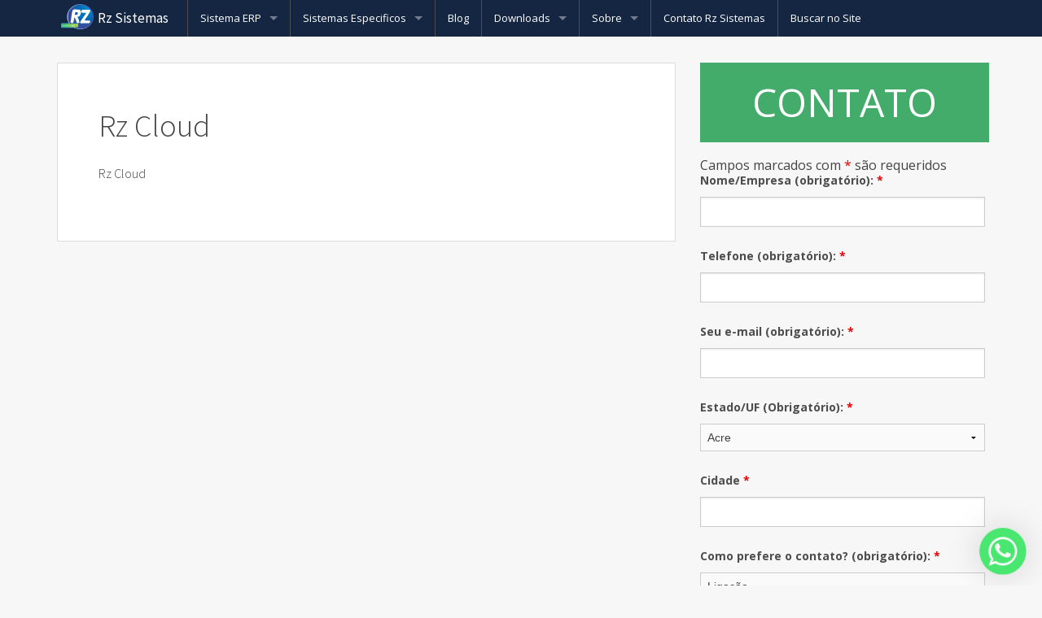

--- FILE ---
content_type: text/html; charset=UTF-8
request_url: https://www.rzsistemas.com.br/rz-cloud/
body_size: 23612
content:
<!doctype html>

<!-- paulirish.com/2008/conditional-stylesheets-vs-css-hacks-answer-neither/ -->

<!--[if lt IE 7]> <html class="no-js ie6 oldie" lang="pt-BR" > <![endif]-->

<!--[if IE 7]>    <html class="no-js ie7 oldie" lang="pt-BR" > <![endif]-->

<!--[if IE 8]>    <html class="no-js ie8 oldie" lang="pt-BR" "> <![endif]-->

<!-- Consider adding an manifest.appcache: h5bp.com/d/Offline -->

<!--[if gt IE 8]><!--> <html class="no-js" lang="pt-BR" > <!--<![endif]-->

<head>
	<!-- Meta Pixel Code -->
	
<script>
!function(f,b,e,v,n,t,s)
{if(f.fbq)return;n=f.fbq=function(){n.callMethod?
n.callMethod.apply(n,arguments):n.queue.push(arguments)};
if(!f._fbq)f._fbq=n;n.push=n;n.loaded=!0;n.version='2.0';
n.queue=[];t=b.createElement(e);t.async=!0;
t.src=v;s=b.getElementsByTagName(e)[0];
s.parentNode.insertBefore(t,s)}(window, document,'script',
'https://connect.facebook.net/en_US/fbevents.js');
fbq('init', '2101658099890027');
fbq('track', 'PageView');
</script>
	
<!-- <script>
!function(f,b,e,v,n,t,s)
{if(f.fbq)return;n=f.fbq=function(){n.callMethod?
n.callMethod.apply(n,arguments):n.queue.push(arguments)};
if(!f._fbq)f._fbq=n;n.push=n;n.loaded=!0;n.version='2.0';
n.queue=[];t=b.createElement(e);t.async=!0;
t.src=v;s=b.getElementsByTagName(e)[0];
s.parentNode.insertBefore(t,s)}(window, document,'script',
'https://connect.facebook.net/en_US/fbevents.js');
fbq('init', '2101658099890027');
fbq('track', 'PageView');
</script>
<noscript><img height="1" width="1" style="display:none"
src="https://www.facebook.com/tr?id=2101658099890027&ev=PageView&noscript=1"
/></noscript> -->
	
<!-- End Meta Pixel Code -->
	
	
<!-- Google tag (gtag.js) -->
<script async src="https://www.googletagmanager.com/gtag/js?id=AW-877332774"></script>
<script>
  window.dataLayer = window.dataLayer || [];
  function gtag(){dataLayer.push(arguments);}
  gtag('js', new Date());

  gtag('config', 'AW-877332774');
</script>

	
		<!-- Google Tag Manager -->
<script>(function(w,d,s,l,i){w[l]=w[l]||[];w[l].push({'gtm.start':
new Date().getTime(),event:'gtm.js'});var f=d.getElementsByTagName(s)[0],
j=d.createElement(s),dl=l!='dataLayer'?'&l='+l:'';j.async=true;j.src=
'https://www.googletagmanager.com/gtm.js?id='+i+dl;f.parentNode.insertBefore(j,f);
})(window,document,'script','dataLayer','GTM-5QT98KL');</script>
<!-- End Google Tag Manager -->	

	<!--Tags de Aplicação de Conversão do Google - Metas -->

		<!-- Event snippet for Contato Whats Pag Contato conversion page
	In your html page, add the snippet and call gtag_report_conversion when someone clicks on the chosen link or button. -->
	<script>
	function gtag_report_conversion(url) {
	  var callback = function () {
		if (typeof(url) != 'undefined') {
		  window.location = url;
		}
	  };
	  gtag('event', 'conversion', {
		  'send_to': 'AW-877332774/V1u5CNDRwtEZEKaSrKID',
		  'event_callback': callback
	  });
	  return false;
	}
	</script>
	
	<!-- Nova edição Inicio - Jonathan -->
	
	<!-- Event snippet for Contato Telefone Fixo conversion page
	In your html page, add the snippet and call gtag_report_conversion when someone clicks on the chosen link or button. -->
	<script>
	function gtag_report_conversion(url) {
	  var callback = function () {
		if (typeof(url) != 'undefined') {
		  window.location = url;
		}
	  };
	  gtag('event', 'conversion', {
		  'send_to': 'AW-877332774/ZkSbCIbMwtEZEKaSrKID',
		  'event_callback': callback
	  });
	  return false;
	}
	</script>
	
	<!-- Event snippet for Contato Whats Web conversion page
	In your html page, add the snippet and call gtag_report_conversion when someone clicks on the chosen link or button. -->
	<script>
	function gtag_report_conversion(url) {
	  var callback = function () {
		if (typeof(url) != 'undefined') {
		  window.location = url;
		}
	  };
	  gtag('event', 'conversion', {
		  'send_to': 'AW-877332774/-aZPCLnLxqMDEKaSrKID',
		  'event_callback': callback
	  });
	  return false;
	}
	</script>
	
	<!-- Event snippet for Contato Whatsapp mobile conversion page
	In your html page, add the snippet and call gtag_report_conversion when someone clicks on the chosen link or button. -->
	<script>
	function gtag_report_conversion(url) {
	  var callback = function () {
		if (typeof(url) != 'undefined') {
		  window.location = url;
		}
	  };
	  gtag('event', 'conversion', {
		  'send_to': 'AW-877332774/TopLCPrAi7kYEKaSrKID',
		  'event_callback': callback
	  });
	  return false;
	}
	</script>
	
	<!-- Nova edição Fim - Jonathan -->
	

	<script>(function(w,d,t,r,u){var f,n,i;w[u]=w[u]||[],f=function(){var o={ti:"295008581", enableAutoSpaTracking: true};o.q=w[u],w[u]=new UET(o),w[u].push("pageLoad")},n=d.createElement(t),n.src=r,n.async=1,n.onload=n.onreadystatechange=function(){var s=this.readyState;s&&s!=="loaded"&&s!=="complete"||(f(),n.onload=n.onreadystatechange=null)},i=d.getElementsByTagName(t)[0],i.parentNode.insertBefore(n,i)})(window,document,"script","//bat.bing.com/bat.js","uetq");</script>
	<script>
function uet_report_conversion() {
     window.uetq = window.uetq || [];
     window.uetq.push('event', 'rzChatBtnEnviarMsgWppWeb', {});
}
</script>
	
<script>
     window.uetq = window.uetq || [];
     window.uetq.push('event', 'rzChatBtnEnviarMsgWppMovel', {});
</script>
	<script>(function(w,d,t,r,u){var f,n,i;w[u]=w[u]||[],f=function(){var o={ti:"26036547", enableAutoSpaTracking: true};o.q=w[u],w[u]=new UET(o),w[u].push("pageLoad")},n=d.createElement(t),n.src=r,n.async=1,n.onload=n.onreadystatechange=function(){var s=this.readyState;s&&s!=="loaded"&&s!=="complete"||(f(),n.onload=n.onreadystatechange=null)},i=d.getElementsByTagName(t)[0],i.parentNode.insertBefore(n,i)})(window,document,"script","//bat.bing.com/bat.js","uetq");</script>
	

	<meta charset="UTF-8">

	<title>Rz Cloud &#8211; Rz Sistemas - Sistemas ERP para confecção, Sistemas de Gestão, Controle financeiro, Nota Eletrônica</title>

	<!-- Mobile viewport optimized: j.mp/bplateviewport -->

	<meta name="viewport" content="width=device-width" />



	<!-- Favicon and Feed -->

	<link rel="shortcut icon" type="image/png" href="https://www.rzsistemas.com.br/wp-content/themes/reverie-master/favicon.ico">

	<link rel="alternate" type="application/rss+xml" title="Rz Sistemas &#8211; Sistemas ERP para confecção, Sistemas de Gestão, Controle financeiro, Nota Eletrônica Feed" href="https://www.rzsistemas.com.br/feed/">

    <link rel="stylesheet" href="https://www.rzsistemas.com.br/wp-content/themes/reverie-master/css/icons/foundation-icons.css" />
    <link rel="stylesheet" href="https://www.rzsistemas.com.br/wp-content/themes/reverie-master/css/font-awesome.min.css">
	<!--  iPhone Web App Home Screen Icon -->

	<link rel="apple-touch-icon" sizes="72x72" href="https://www.rzsistemas.com.br/wp-content/themes/reverie-master/img/devices/reverie-icon-ipad.png" />

	<link rel="apple-touch-icon" sizes="114x114" href="https://www.rzsistemas.com.br/wp-content/themes/reverie-master/img/devices/reverie-icon-retina.png" />

	<link rel="apple-touch-icon" href="https://www.rzsistemas.com.br/wp-content/themes/reverie-master/img/devices/reverie-icon.png" />

    <link href='https://fonts.googleapis.com/css?family=Source+Sans+Pro:400,300,200' rel='stylesheet' type='text/css'>

	<!-- Enable Startup Image for iOS Home Screen Web App -->

	<meta name="mobile-web-app-capable" content="yes" />

	<link rel="apple-touch-startup-image" href="https://www.rzsistemas.com.br/wp-content/themes/reverie-master/mobile-load.png" />

    <link href='https://fonts.googleapis.com/css?family=Source+Sans+Pro:400,300,200' rel='stylesheet' type='text/css'>

	<!-- Startup Image iPad Landscape (748x1024) -->

	<link rel="apple-touch-startup-image" href="https://www.rzsistemas.com.br/wp-content/themes/reverie-master/img/devices/reverie-load-ipad-landscape.png" media="screen and (min-device-width: 481px) and (max-device-width: 1024px) and (orientation:landscape)" />

	<!-- Startup Image iPad Portrait (768x1004) -->

	<link rel="apple-touch-startup-image" href="https://www.rzsistemas.com.br/wp-content/themes/reverie-master/img/devices/reverie-load-ipad-portrait.png" media="screen and (min-device-width: 481px) and (max-device-width: 1024px) and (orientation:portrait)" />

	<!-- Startup Image iPhone (320x460) -->

	<link rel="apple-touch-startup-image" href="https://www.rzsistemas.com.br/wp-content/themes/reverie-master/img/devices/reverie-load.png" media="screen and (max-device-width: 320px)" />

	<link rel="stylesheet" href="https://www.rzsistemas.com.br/wp-content/themes/reverie-master/css/icons/foundation-icons.css">

	<script src="https://code.jquery.com/jquery-3.1.0.min.js" type="text/javascript"></script>   


	<script src="https://ajax.googleapis.com/ajax/libs/jquery/1.11.1/jquery.min.js"></script>

	<!-- <link  href="http://cdnjs.cloudflare.com/ajax/libs/fotorama/4.6.4/fotorama.css" rel="stylesheet"> -->
	<!-- <script src="http://cdnjs.cloudflare.com/ajax/libs/fotorama/4.6.4/fotorama.js"></script> -->






<meta name='robots' content='index, follow, max-image-preview:large, max-snippet:-1, max-video-preview:-1' />

	<!-- This site is optimized with the Yoast SEO plugin v26.8 - https://yoast.com/product/yoast-seo-wordpress/ -->
	<title>Rz Cloud &#8211; Rz Sistemas - Sistemas ERP para confecção, Sistemas de Gestão, Controle financeiro, Nota Eletrônica</title>
	<link rel="canonical" href="https://www.rzsistemas.com.br/rz-cloud/" />
	<meta property="og:locale" content="pt_BR" />
	<meta property="og:type" content="article" />
	<meta property="og:title" content="Rz Cloud &#8211; Rz Sistemas - Sistemas ERP para confecção, Sistemas de Gestão, Controle financeiro, Nota Eletrônica" />
	<meta property="og:description" content="Rz Cloud" />
	<meta property="og:url" content="https://www.rzsistemas.com.br/rz-cloud/" />
	<meta property="og:site_name" content="Rz Sistemas - Sistemas ERP para confecção, Sistemas de Gestão, Controle financeiro, Nota Eletrônica" />
	<meta property="article:publisher" content="https://www.facebook.com/rzsistemassoftwares" />
	<meta name="twitter:card" content="summary_large_image" />
	<script type="application/ld+json" class="yoast-schema-graph">{"@context":"https://schema.org","@graph":[{"@type":"WebPage","@id":"https://www.rzsistemas.com.br/rz-cloud/","url":"https://www.rzsistemas.com.br/rz-cloud/","name":"Rz Cloud &#8211; Rz Sistemas - Sistemas ERP para confecção, Sistemas de Gestão, Controle financeiro, Nota Eletrônica","isPartOf":{"@id":"https://www.rzsistemas.com.br/#website"},"datePublished":"2015-08-31T18:32:14+00:00","breadcrumb":{"@id":"https://www.rzsistemas.com.br/rz-cloud/#breadcrumb"},"inLanguage":"pt-BR","potentialAction":[{"@type":"ReadAction","target":["https://www.rzsistemas.com.br/rz-cloud/"]}]},{"@type":"BreadcrumbList","@id":"https://www.rzsistemas.com.br/rz-cloud/#breadcrumb","itemListElement":[{"@type":"ListItem","position":1,"name":"Início","item":"https://www.rzsistemas.com.br/"},{"@type":"ListItem","position":2,"name":"Rz Cloud"}]},{"@type":"WebSite","@id":"https://www.rzsistemas.com.br/#website","url":"https://www.rzsistemas.com.br/","name":"Rz Sistemas - Sistemas ERP para confecção, Sistemas de Gestão, Controle financeiro, Nota Eletrônica","description":"Rz Sistemas - Sistemas ERP, Sistemas de Gestão, Controle financeiro, Nota Eletrônica","publisher":{"@id":"https://www.rzsistemas.com.br/#organization"},"potentialAction":[{"@type":"SearchAction","target":{"@type":"EntryPoint","urlTemplate":"https://www.rzsistemas.com.br/?s={search_term_string}"},"query-input":{"@type":"PropertyValueSpecification","valueRequired":true,"valueName":"search_term_string"}}],"inLanguage":"pt-BR"},{"@type":"Organization","@id":"https://www.rzsistemas.com.br/#organization","name":"Rz Sistemas - Sistemas ERP para confecção, Sistemas de Gestão, Controle financeiro, Nota Eletrônica","url":"https://www.rzsistemas.com.br/","logo":{"@type":"ImageObject","inLanguage":"pt-BR","@id":"https://www.rzsistemas.com.br/#/schema/logo/image/","url":"https://www.rzsistemas.com.br/wp-content/uploads/2023/07/thumb-rzlogo400x400-copia_2e5NeUFU.png","contentUrl":"https://www.rzsistemas.com.br/wp-content/uploads/2023/07/thumb-rzlogo400x400-copia_2e5NeUFU.png","width":360,"height":360,"caption":"Rz Sistemas - Sistemas ERP para confecção, Sistemas de Gestão, Controle financeiro, Nota Eletrônica"},"image":{"@id":"https://www.rzsistemas.com.br/#/schema/logo/image/"},"sameAs":["https://www.facebook.com/rzsistemassoftwares","https://www.youtube.com/rzsistemas"]}]}</script>
	<!-- / Yoast SEO plugin. -->


<link rel='dns-prefetch' href='//fonts.googleapis.com' />
<link rel="alternate" type="application/rss+xml" title="Feed para Rz Sistemas - Sistemas ERP para confecção, Sistemas de Gestão, Controle financeiro, Nota Eletrônica &raquo;" href="https://www.rzsistemas.com.br/feed/" />
<link rel="alternate" type="application/rss+xml" title="Feed de comentários para Rz Sistemas - Sistemas ERP para confecção, Sistemas de Gestão, Controle financeiro, Nota Eletrônica &raquo;" href="https://www.rzsistemas.com.br/comments/feed/" />
<link rel="alternate" title="oEmbed (JSON)" type="application/json+oembed" href="https://www.rzsistemas.com.br/wp-json/oembed/1.0/embed?url=https%3A%2F%2Fwww.rzsistemas.com.br%2Frz-cloud%2F" />
<link rel="alternate" title="oEmbed (XML)" type="text/xml+oembed" href="https://www.rzsistemas.com.br/wp-json/oembed/1.0/embed?url=https%3A%2F%2Fwww.rzsistemas.com.br%2Frz-cloud%2F&#038;format=xml" />
<style id='wp-img-auto-sizes-contain-inline-css' type='text/css'>
img:is([sizes=auto i],[sizes^="auto," i]){contain-intrinsic-size:3000px 1500px}
/*# sourceURL=wp-img-auto-sizes-contain-inline-css */
</style>
<link rel='stylesheet' id='rzsitecontact-css' href='https://www.rzsistemas.com.br/wp-content/plugins/rzSiteContact-master/css/rzsitecontact.css' type='text/css' media='all' />
<link rel='stylesheet' id='rzsitecontact-base-css' href='https://www.rzsistemas.com.br/wp-content/plugins/rzSiteContact-master/css/rzsitecontactbase.css' type='text/css' media='all' />
<link rel='stylesheet' id='rzsitecontact-custom-css' href='https://www.rzsistemas.com.br/wp-content/plugins/rzSiteContact-master/css/rzsitecontact-custom.css' type='text/css' media='all' />
<style id='wp-emoji-styles-inline-css' type='text/css'>

	img.wp-smiley, img.emoji {
		display: inline !important;
		border: none !important;
		box-shadow: none !important;
		height: 1em !important;
		width: 1em !important;
		margin: 0 0.07em !important;
		vertical-align: -0.1em !important;
		background: none !important;
		padding: 0 !important;
	}
/*# sourceURL=wp-emoji-styles-inline-css */
</style>
<link rel='stylesheet' id='wp-block-library-css' href='https://www.rzsistemas.com.br/wp-includes/css/dist/block-library/style.min.css' type='text/css' media='all' />
<style id='classic-theme-styles-inline-css' type='text/css'>
/*! This file is auto-generated */
.wp-block-button__link{color:#fff;background-color:#32373c;border-radius:9999px;box-shadow:none;text-decoration:none;padding:calc(.667em + 2px) calc(1.333em + 2px);font-size:1.125em}.wp-block-file__button{background:#32373c;color:#fff;text-decoration:none}
/*# sourceURL=/wp-includes/css/classic-themes.min.css */
</style>
<style id='global-styles-inline-css' type='text/css'>
:root{--wp--preset--aspect-ratio--square: 1;--wp--preset--aspect-ratio--4-3: 4/3;--wp--preset--aspect-ratio--3-4: 3/4;--wp--preset--aspect-ratio--3-2: 3/2;--wp--preset--aspect-ratio--2-3: 2/3;--wp--preset--aspect-ratio--16-9: 16/9;--wp--preset--aspect-ratio--9-16: 9/16;--wp--preset--color--black: #000000;--wp--preset--color--cyan-bluish-gray: #abb8c3;--wp--preset--color--white: #ffffff;--wp--preset--color--pale-pink: #f78da7;--wp--preset--color--vivid-red: #cf2e2e;--wp--preset--color--luminous-vivid-orange: #ff6900;--wp--preset--color--luminous-vivid-amber: #fcb900;--wp--preset--color--light-green-cyan: #7bdcb5;--wp--preset--color--vivid-green-cyan: #00d084;--wp--preset--color--pale-cyan-blue: #8ed1fc;--wp--preset--color--vivid-cyan-blue: #0693e3;--wp--preset--color--vivid-purple: #9b51e0;--wp--preset--gradient--vivid-cyan-blue-to-vivid-purple: linear-gradient(135deg,rgb(6,147,227) 0%,rgb(155,81,224) 100%);--wp--preset--gradient--light-green-cyan-to-vivid-green-cyan: linear-gradient(135deg,rgb(122,220,180) 0%,rgb(0,208,130) 100%);--wp--preset--gradient--luminous-vivid-amber-to-luminous-vivid-orange: linear-gradient(135deg,rgb(252,185,0) 0%,rgb(255,105,0) 100%);--wp--preset--gradient--luminous-vivid-orange-to-vivid-red: linear-gradient(135deg,rgb(255,105,0) 0%,rgb(207,46,46) 100%);--wp--preset--gradient--very-light-gray-to-cyan-bluish-gray: linear-gradient(135deg,rgb(238,238,238) 0%,rgb(169,184,195) 100%);--wp--preset--gradient--cool-to-warm-spectrum: linear-gradient(135deg,rgb(74,234,220) 0%,rgb(151,120,209) 20%,rgb(207,42,186) 40%,rgb(238,44,130) 60%,rgb(251,105,98) 80%,rgb(254,248,76) 100%);--wp--preset--gradient--blush-light-purple: linear-gradient(135deg,rgb(255,206,236) 0%,rgb(152,150,240) 100%);--wp--preset--gradient--blush-bordeaux: linear-gradient(135deg,rgb(254,205,165) 0%,rgb(254,45,45) 50%,rgb(107,0,62) 100%);--wp--preset--gradient--luminous-dusk: linear-gradient(135deg,rgb(255,203,112) 0%,rgb(199,81,192) 50%,rgb(65,88,208) 100%);--wp--preset--gradient--pale-ocean: linear-gradient(135deg,rgb(255,245,203) 0%,rgb(182,227,212) 50%,rgb(51,167,181) 100%);--wp--preset--gradient--electric-grass: linear-gradient(135deg,rgb(202,248,128) 0%,rgb(113,206,126) 100%);--wp--preset--gradient--midnight: linear-gradient(135deg,rgb(2,3,129) 0%,rgb(40,116,252) 100%);--wp--preset--font-size--small: 13px;--wp--preset--font-size--medium: 20px;--wp--preset--font-size--large: 36px;--wp--preset--font-size--x-large: 42px;--wp--preset--spacing--20: 0.44rem;--wp--preset--spacing--30: 0.67rem;--wp--preset--spacing--40: 1rem;--wp--preset--spacing--50: 1.5rem;--wp--preset--spacing--60: 2.25rem;--wp--preset--spacing--70: 3.38rem;--wp--preset--spacing--80: 5.06rem;--wp--preset--shadow--natural: 6px 6px 9px rgba(0, 0, 0, 0.2);--wp--preset--shadow--deep: 12px 12px 50px rgba(0, 0, 0, 0.4);--wp--preset--shadow--sharp: 6px 6px 0px rgba(0, 0, 0, 0.2);--wp--preset--shadow--outlined: 6px 6px 0px -3px rgb(255, 255, 255), 6px 6px rgb(0, 0, 0);--wp--preset--shadow--crisp: 6px 6px 0px rgb(0, 0, 0);}:where(.is-layout-flex){gap: 0.5em;}:where(.is-layout-grid){gap: 0.5em;}body .is-layout-flex{display: flex;}.is-layout-flex{flex-wrap: wrap;align-items: center;}.is-layout-flex > :is(*, div){margin: 0;}body .is-layout-grid{display: grid;}.is-layout-grid > :is(*, div){margin: 0;}:where(.wp-block-columns.is-layout-flex){gap: 2em;}:where(.wp-block-columns.is-layout-grid){gap: 2em;}:where(.wp-block-post-template.is-layout-flex){gap: 1.25em;}:where(.wp-block-post-template.is-layout-grid){gap: 1.25em;}.has-black-color{color: var(--wp--preset--color--black) !important;}.has-cyan-bluish-gray-color{color: var(--wp--preset--color--cyan-bluish-gray) !important;}.has-white-color{color: var(--wp--preset--color--white) !important;}.has-pale-pink-color{color: var(--wp--preset--color--pale-pink) !important;}.has-vivid-red-color{color: var(--wp--preset--color--vivid-red) !important;}.has-luminous-vivid-orange-color{color: var(--wp--preset--color--luminous-vivid-orange) !important;}.has-luminous-vivid-amber-color{color: var(--wp--preset--color--luminous-vivid-amber) !important;}.has-light-green-cyan-color{color: var(--wp--preset--color--light-green-cyan) !important;}.has-vivid-green-cyan-color{color: var(--wp--preset--color--vivid-green-cyan) !important;}.has-pale-cyan-blue-color{color: var(--wp--preset--color--pale-cyan-blue) !important;}.has-vivid-cyan-blue-color{color: var(--wp--preset--color--vivid-cyan-blue) !important;}.has-vivid-purple-color{color: var(--wp--preset--color--vivid-purple) !important;}.has-black-background-color{background-color: var(--wp--preset--color--black) !important;}.has-cyan-bluish-gray-background-color{background-color: var(--wp--preset--color--cyan-bluish-gray) !important;}.has-white-background-color{background-color: var(--wp--preset--color--white) !important;}.has-pale-pink-background-color{background-color: var(--wp--preset--color--pale-pink) !important;}.has-vivid-red-background-color{background-color: var(--wp--preset--color--vivid-red) !important;}.has-luminous-vivid-orange-background-color{background-color: var(--wp--preset--color--luminous-vivid-orange) !important;}.has-luminous-vivid-amber-background-color{background-color: var(--wp--preset--color--luminous-vivid-amber) !important;}.has-light-green-cyan-background-color{background-color: var(--wp--preset--color--light-green-cyan) !important;}.has-vivid-green-cyan-background-color{background-color: var(--wp--preset--color--vivid-green-cyan) !important;}.has-pale-cyan-blue-background-color{background-color: var(--wp--preset--color--pale-cyan-blue) !important;}.has-vivid-cyan-blue-background-color{background-color: var(--wp--preset--color--vivid-cyan-blue) !important;}.has-vivid-purple-background-color{background-color: var(--wp--preset--color--vivid-purple) !important;}.has-black-border-color{border-color: var(--wp--preset--color--black) !important;}.has-cyan-bluish-gray-border-color{border-color: var(--wp--preset--color--cyan-bluish-gray) !important;}.has-white-border-color{border-color: var(--wp--preset--color--white) !important;}.has-pale-pink-border-color{border-color: var(--wp--preset--color--pale-pink) !important;}.has-vivid-red-border-color{border-color: var(--wp--preset--color--vivid-red) !important;}.has-luminous-vivid-orange-border-color{border-color: var(--wp--preset--color--luminous-vivid-orange) !important;}.has-luminous-vivid-amber-border-color{border-color: var(--wp--preset--color--luminous-vivid-amber) !important;}.has-light-green-cyan-border-color{border-color: var(--wp--preset--color--light-green-cyan) !important;}.has-vivid-green-cyan-border-color{border-color: var(--wp--preset--color--vivid-green-cyan) !important;}.has-pale-cyan-blue-border-color{border-color: var(--wp--preset--color--pale-cyan-blue) !important;}.has-vivid-cyan-blue-border-color{border-color: var(--wp--preset--color--vivid-cyan-blue) !important;}.has-vivid-purple-border-color{border-color: var(--wp--preset--color--vivid-purple) !important;}.has-vivid-cyan-blue-to-vivid-purple-gradient-background{background: var(--wp--preset--gradient--vivid-cyan-blue-to-vivid-purple) !important;}.has-light-green-cyan-to-vivid-green-cyan-gradient-background{background: var(--wp--preset--gradient--light-green-cyan-to-vivid-green-cyan) !important;}.has-luminous-vivid-amber-to-luminous-vivid-orange-gradient-background{background: var(--wp--preset--gradient--luminous-vivid-amber-to-luminous-vivid-orange) !important;}.has-luminous-vivid-orange-to-vivid-red-gradient-background{background: var(--wp--preset--gradient--luminous-vivid-orange-to-vivid-red) !important;}.has-very-light-gray-to-cyan-bluish-gray-gradient-background{background: var(--wp--preset--gradient--very-light-gray-to-cyan-bluish-gray) !important;}.has-cool-to-warm-spectrum-gradient-background{background: var(--wp--preset--gradient--cool-to-warm-spectrum) !important;}.has-blush-light-purple-gradient-background{background: var(--wp--preset--gradient--blush-light-purple) !important;}.has-blush-bordeaux-gradient-background{background: var(--wp--preset--gradient--blush-bordeaux) !important;}.has-luminous-dusk-gradient-background{background: var(--wp--preset--gradient--luminous-dusk) !important;}.has-pale-ocean-gradient-background{background: var(--wp--preset--gradient--pale-ocean) !important;}.has-electric-grass-gradient-background{background: var(--wp--preset--gradient--electric-grass) !important;}.has-midnight-gradient-background{background: var(--wp--preset--gradient--midnight) !important;}.has-small-font-size{font-size: var(--wp--preset--font-size--small) !important;}.has-medium-font-size{font-size: var(--wp--preset--font-size--medium) !important;}.has-large-font-size{font-size: var(--wp--preset--font-size--large) !important;}.has-x-large-font-size{font-size: var(--wp--preset--font-size--x-large) !important;}
:where(.wp-block-post-template.is-layout-flex){gap: 1.25em;}:where(.wp-block-post-template.is-layout-grid){gap: 1.25em;}
:where(.wp-block-term-template.is-layout-flex){gap: 1.25em;}:where(.wp-block-term-template.is-layout-grid){gap: 1.25em;}
:where(.wp-block-columns.is-layout-flex){gap: 2em;}:where(.wp-block-columns.is-layout-grid){gap: 2em;}
:root :where(.wp-block-pullquote){font-size: 1.5em;line-height: 1.6;}
/*# sourceURL=global-styles-inline-css */
</style>
<link rel='stylesheet' id='reverie-foundation-stylesheet-css' href='https://www.rzsistemas.com.br/wp-content/themes/reverie-master/css/app.css' type='text/css' media='all' />
<link rel='stylesheet' id='reverie-stylesheet-css' href='https://www.rzsistemas.com.br/wp-content/themes/reverie-master/css/style.css' type='text/css' media='all' />
<link rel='stylesheet' id='google-font-css' href='https://fonts.googleapis.com/css?family=Open+Sans%3A300%2C400%2C600%2C700%7CLora%3A400%2C700%7CDroid+Sans+Mono' type='text/css' media='all' />
<!--[if lt IE 9]>
<link rel='stylesheet' id='reverie-ie-only-css' href='https://www.rzsistemas.com.br/wp-content/themes/reverie-master/css/ie.css' type='text/css' media='all' />
<![endif]-->
<script type="text/javascript" src="https://www.rzsistemas.com.br/wp-includes/js/jquery/jquery.min.js" id="jquery-core-js"></script>
<script type="text/javascript" src="https://www.rzsistemas.com.br/wp-includes/js/jquery/jquery-migrate.min.js" id="jquery-migrate-js"></script>
<script type="text/javascript" src="https://www.rzsistemas.com.br/wp-content/plugins/rzSiteContact-master/js/rzsitecontact.js" id="rzsitecontact-js"></script>
<script type="text/javascript" src="https://www.rzsistemas.com.br/wp-content/themes/reverie-master/js/modernizr.js" id="reverie-modernizr-js"></script>
<link rel="https://api.w.org/" href="https://www.rzsistemas.com.br/wp-json/" /><link rel="alternate" title="JSON" type="application/json" href="https://www.rzsistemas.com.br/wp-json/wp/v2/pages/478" /><link rel='shortlink' href='https://www.rzsistemas.com.br/?p=478' />
<meta name="generator" content="Elementor 3.34.3; features: additional_custom_breakpoints; settings: css_print_method-external, google_font-enabled, font_display-auto">
			<style>
				.e-con.e-parent:nth-of-type(n+4):not(.e-lazyloaded):not(.e-no-lazyload),
				.e-con.e-parent:nth-of-type(n+4):not(.e-lazyloaded):not(.e-no-lazyload) * {
					background-image: none !important;
				}
				@media screen and (max-height: 1024px) {
					.e-con.e-parent:nth-of-type(n+3):not(.e-lazyloaded):not(.e-no-lazyload),
					.e-con.e-parent:nth-of-type(n+3):not(.e-lazyloaded):not(.e-no-lazyload) * {
						background-image: none !important;
					}
				}
				@media screen and (max-height: 640px) {
					.e-con.e-parent:nth-of-type(n+2):not(.e-lazyloaded):not(.e-no-lazyload),
					.e-con.e-parent:nth-of-type(n+2):not(.e-lazyloaded):not(.e-no-lazyload) * {
						background-image: none !important;
					}
				}
			</style>
			<link rel="icon" href="https://www.rzsistemas.com.br/wp-content/uploads/2023/07/thumb-rzlogo400x400-copia_2e5NeUFU-150x150.png" sizes="32x32" />
<link rel="icon" href="https://www.rzsistemas.com.br/wp-content/uploads/2023/07/thumb-rzlogo400x400-copia_2e5NeUFU-300x300.png" sizes="192x192" />
<link rel="apple-touch-icon" href="https://www.rzsistemas.com.br/wp-content/uploads/2023/07/thumb-rzlogo400x400-copia_2e5NeUFU-300x300.png" />
<meta name="msapplication-TileImage" content="https://www.rzsistemas.com.br/wp-content/uploads/2023/07/thumb-rzlogo400x400-copia_2e5NeUFU-300x300.png" />
		<style type="text/css" id="wp-custom-css">
			.ninja-forms-field[type="submit"] {
	    border-style: solid;
    border-width: 0px;
    cursor: pointer;
    font-family: "Open Sans", "Helvetica Neue", "Helvetica", Helvetica, Arial, sans-serif;
    font-weight: normal;
    line-height: normal;
    margin: 0 0 1.25rem;
    position: relative;
    text-decoration: none;
    text-align: center;
    -webkit-appearance: none;
    -webkit-border-radius: 0;
    display: inline-block;
    padding-top: 1rem;
    padding-right: 4rem;
    padding-bottom: 1.0625rem;
    padding-left: 4rem;
    font-size: 2rem;
    background-color: #43ac6a;
    border-color: #368a55;
    color: white;
    transition: background-color 300ms ease-out;
}
.star{
 zoom: 1.5 !important;
}		</style>
		
 
																																	 



<meta name="msvalidate.01" content="C068E2D604F723725E0E7D28DF6C4BE6" />
	
	<!-- CODIGO DO BING WEBMASTER TOOLS -->
	<meta name="msvalidate.01" content="1510B5FAD88DE8A5E2BE29BC6228BA29" />
</head>



<body class="wp-singular page-template-default page page-id-478 wp-theme-reverie-master antialiased elementor-default elementor-kit-4070">
	<!-- Google Tag Manager (noscript) -->
<noscript><iframe src="https://www.googletagmanager.com/ns.html?id=GTM-5QT98KL"
height="0" width="0" style="display:none;visibility:hidden"></iframe></noscript>
<!-- End Google Tag Manager (noscript) -->

	


<header class="contain-to-grid"> 

	<!-- Starting the Top-Bar -->

	<nav class="top-bar" data-topbar>

	    <ul class="title-area">

	       <li class="name">

	        	<h5><img src="https://www.rzsistemas.com.br/wp-content/uploads/2015/09/logo.svg" alt="Rz Sistemas" id="logo"><a href="https://www.rzsistemas.com.br/" title="Rz Sistemas" rel="home">Rz Sistemas</a></h5>

	        </li>

			<!-- Remove the class "menu-icon" to get rid of menu icon. Take out "Menu" to just have icon alone -->			<li class="contato-topbar hide-for-medium-up"><a href="https://www.rzsistemas.com.br/contato/"><span>Contato</span></a></li>	

			<li class="toggle-topbar menu-icon"><a href="#"><span>Menu</span></a></li>

			

	    </ul>

	    <section class="top-bar-section">

	    <ul class="left"><li class="divider"></li><li id="menu-item-1019" class="menu-item menu-item-main-menu menu-item-sistema-erp has-dropdown"><a  href="#">Sistema ERP</a>
	<ul class="dropdown">
	<li id="menu-item-866" class="menu-item menu-item-main-menu menu-item-conheca-mais-sobre-o-sistema-erp-e-como-ele-pode-te-ajudar"><a  href="https://www.rzsistemas.com.br/sistema-erp/">Conheça mais sobre o Sistema ERP e como ele pode te ajudar</a></li>
	<li id="menu-item-880" class="menu-item menu-item-main-menu menu-item-nota-fiscal-eletronica has-dropdown"><a  href="https://www.rzsistemas.com.br/nota-fiscal-eletronica/">Nota Fiscal Eletrônica</a>
	<ul class="dropdown">
		<li id="menu-item-1956" class="menu-item menu-item-main-menu menu-item-nota-fiscal-eletronica"><a  href="https://www.rzsistemas.com.br/nota-fiscal-eletronica/">Nota Fiscal Eletrônica</a></li>
		<li id="menu-item-879" class="menu-item menu-item-main-menu menu-item-nota-fiscal-eletronica-consumidor"><a  href="https://www.rzsistemas.com.br/nota-fiscal-eletronica-consumidor/">Nota Fiscal Eletronica Consumidor</a></li>
		<li id="menu-item-878" class="menu-item menu-item-main-menu menu-item-nota-fiscal-eletronica-servicos"><a  href="https://www.rzsistemas.com.br/nota-fiscal-eletronica-servicos/">Nota Fiscal Eletronica Servicos</a></li>
		<li id="menu-item-801" class="menu-item menu-item-main-menu menu-item-rz-nfse-gaspar"><a  href="https://www.rzsistemas.com.br/rz-nfse-gaspar/">Rz Nfse Gaspar</a></li>
	</ul>
</li>
	<li id="menu-item-2304" class="menu-item menu-item-main-menu menu-item-cobranca-bancaria has-dropdown"><a  href="https://www.rzsistemas.com.br/cobranca-bancaria/">Cobrança Bancaria</a>
	<ul class="dropdown">
		<li id="menu-item-2787" class="menu-item menu-item-main-menu menu-item-cobranca-bancaria"><a  href="https://www.rzsistemas.com.br/cobranca-bancaria/">Cobrança Bancaria</a></li>
		<li id="menu-item-806" class="menu-item menu-item-main-menu menu-item-cobranca-bancaria-viacredi"><a  title="Cobrança Bancaria Viacredi" href="https://www.rzsistemas.com.br/cobranca-viacredi/">Cobrança Bancaria Viacredi</a></li>
		<li id="menu-item-807" class="menu-item menu-item-main-menu menu-item-cobranca-bancaria-santander"><a  title="Cobrança Bancaria Santander" href="https://www.rzsistemas.com.br/cobranca-santander/">Cobrança Bancaria Santander</a></li>
		<li id="menu-item-808" class="menu-item menu-item-main-menu menu-item-cobranca-bancaria-safra"><a  title="Cobrança Bancaria Safra" href="https://www.rzsistemas.com.br/cobranca-safra/">Cobrança Bancaria Safra</a></li>
		<li id="menu-item-809" class="menu-item menu-item-main-menu menu-item-cobranca-bancaria-itau"><a  title="Cobrança Bancaria Itau" href="https://www.rzsistemas.com.br/cobranca-itau/">Cobrança Bancaria Itau</a></li>
		<li id="menu-item-810" class="menu-item menu-item-main-menu menu-item-cobranca-bancaria-hsbc"><a  title="Cobrança Bancaria Hsbc" href="https://www.rzsistemas.com.br/cobranca-hsbc/">Cobrança Bancaria Hsbc</a></li>
		<li id="menu-item-812" class="menu-item menu-item-main-menu menu-item-cobranca-bancaria-bb-banco-do-brasil"><a  title="Rz Cobrança Bancaria BB (Banco do Brasil)" href="https://www.rzsistemas.com.br/cobranca-banco-do-brasil/">Cobrança Bancaria BB (Banco do Brasil)</a></li>
		<li id="menu-item-813" class="menu-item menu-item-main-menu menu-item-cobranca-bancaria-bancoob"><a  title="Cobrança Bancaria Bancoob" href="https://www.rzsistemas.com.br/cobranca-bancoob/">Cobrança Bancaria Bancoob</a></li>
		<li id="menu-item-1528" class="menu-item menu-item-main-menu menu-item-cobranca-caixa"><a  title="Cobrança Caixa" href="https://www.rzsistemas.com.br/cobranca-caixa/">Cobrança Caixa</a></li>
		<li id="menu-item-811" class="menu-item menu-item-main-menu menu-item-cobranca-bancaria-bradesco"><a  title="Cobrança Bancaria Bradesco" href="https://www.rzsistemas.com.br/cobranca-bradesco/">Cobrança Bancaria Bradesco</a></li>
	</ul>
</li>
	<li id="menu-item-819" class="menu-item menu-item-main-menu menu-item-rz-vendas has-dropdown"><a  href="https://www.rzsistemas.com.br/rz-vendas/">Rz Vendas</a>
	<ul class="dropdown">
		<li id="menu-item-887" class="menu-item menu-item-main-menu menu-item-forca-de-vendas-rz-adm-repre"><a  href="https://www.rzsistemas.com.br/forca-de-vendas/">Força de Vendas – Rz Adm Repre</a></li>
		<li id="menu-item-892" class="menu-item menu-item-main-menu menu-item-rz-e-commerce-opencart"><a  href="https://www.rzsistemas.com.br/rz-e-commerce-opencart/">Rz e-commerce OpenCart</a></li>
		<li id="menu-item-893" class="menu-item menu-item-main-menu menu-item-rz-e-commerce-magento"><a  href="https://www.rzsistemas.com.br/rz-e-commerce-magento/">Rz e-commerce Magento</a></li>
	</ul>
</li>
	<li id="menu-item-805" class="menu-item menu-item-main-menu menu-item-crm"><a  href="https://www.rzsistemas.com.br/crm/">CRM</a></li>
	<li id="menu-item-3345" class="menu-item menu-item-main-menu menu-item-sistema-de-cupom-fiscal-ecf"><a  href="https://www.rzsistemas.com.br/sistema-de-cupom-fiscal-ecf/">Sistema de Cupom Fiscal (ECF)</a></li>
	<li id="menu-item-684" class="menu-item menu-item-main-menu menu-item-rz-cargas"><a  href="https://www.rzsistemas.com.br/rzcargas/">Rz Cargas</a></li>
	<li id="menu-item-821" class="menu-item menu-item-main-menu menu-item-formacao-do-preco-de-venda-regras-e-dicas"><a  href="https://www.rzsistemas.com.br/formacao-do-preco-de-venda/">Formação do Preço de Venda – Regras e Dicas</a></li>
	<li id="menu-item-682" class="menu-item menu-item-main-menu menu-item-rz-barcode"><a  href="https://www.rzsistemas.com.br/codigo-de-barras/">Rz Barcode</a></li>
	<li id="menu-item-803" class="menu-item menu-item-main-menu menu-item-rz-fci-ficha-de-conteudo-de-importacao"><a  href="https://www.rzsistemas.com.br/rz-fci/">Rz FCI – Ficha de Conteúdo de Importação</a></li>
	<li id="menu-item-802" class="menu-item menu-item-main-menu menu-item-rz-georeport"><a  href="https://www.rzsistemas.com.br/rz-georeport/">Rz GeoReport</a></li>
	<li id="menu-item-800" class="menu-item menu-item-main-menu menu-item-rz-prevenda"><a  href="https://www.rzsistemas.com.br/rz-prevenda/">Rz PreVenda</a></li>
	<li id="menu-item-692" class="menu-item menu-item-main-menu menu-item-rz-sinc-lojas"><a  href="https://www.rzsistemas.com.br/sinc-lojas/">Rz Sinc Lojas</a></li>
</ul>
</li>
<li class="divider"></li><li id="menu-item-2322" class="menu-item menu-item-main-menu menu-item-sistemas-especificos has-dropdown"><a  href="https://www.rzsistemas.com.br/sistemas-especificos/">Sistemas Especificos</a>
	<ul class="dropdown">
	<li id="menu-item-3551" class="menu-item menu-item-main-menu menu-item-erp-para-confeccao has-dropdown"><a  href="https://www.rzsistemas.com.br/erp-para-confeccao-ad/">ERP para Confecção</a>
	<ul class="dropdown">
		<li id="menu-item-3606" class="menu-item menu-item-main-menu menu-item-controle-financeiro-para-confeccao"><a  href="https://www.rzsistemas.com.br/controle-financeiro-para-confeccao-ad/">Controle Financeiro para Confecção</a></li>
		<li id="menu-item-3607" class="menu-item menu-item-main-menu menu-item-controle-de-producao-confeccao-pcp"><a  href="https://www.rzsistemas.com.br/controle-de-producao-confeccao-ad/">Controle de Produção Confecção (PCP)</a></li>
		<li id="menu-item-3608" class="menu-item menu-item-main-menu menu-item-controle-de-faccao"><a  href="https://www.rzsistemas.com.br/controle-de-faccao-ad/">Controle de Facção</a></li>
		<li id="menu-item-3609" class="menu-item menu-item-main-menu menu-item-controle-de-estoque-para-confeccao"><a  href="https://www.rzsistemas.com.br/controle-de-estoque-confeccao-ad/">Controle de Estoque para Confecção</a></li>
	</ul>
</li>
	<li id="menu-item-664" class="menu-item menu-item-main-menu menu-item-pcp-para-confeccao-controle-de-producao-para-confeccao"><a  href="https://www.rzsistemas.com.br/pcp-confeccao/">Pcp para Confecção – Controle de produção para Confecção</a></li>
	<li id="menu-item-2566" class="menu-item menu-item-main-menu menu-item-sistemas-para-confeccao"><a  href="https://www.rzsistemas.com.br/sistemas-para-confeccao/">Sistemas Para Confecção</a></li>
	<li id="menu-item-3153" class="menu-item menu-item-main-menu menu-item-sistemas-para-rede-de-lojas"><a  href="https://www.rzsistemas.com.br/sistemas-para-rede-de-lojas-ad/">Sistemas para Rede de Lojas</a></li>
	<li id="menu-item-3803" class="menu-item menu-item-main-menu menu-item-sistema-erp"><a  href="https://www.rzsistemas.com.br/sistema-erp-ad/">Sistema ERP</a></li>
	<li id="menu-item-3154" class="menu-item menu-item-main-menu menu-item-sistema-para-industria-quimica has-dropdown"><a  href="https://www.rzsistemas.com.br/sistemas-para-industria-quimica-ad/">Sistema para Industria Química</a>
	<ul class="dropdown">
		<li id="menu-item-3155" class="menu-item menu-item-main-menu menu-item-sistema-para-industria-quimica-e-producao"><a  href="https://www.rzsistemas.com.br/sistema-para-industria-quimica/">Sistema para Industria Química e Produção</a></li>
	</ul>
</li>
	<li id="menu-item-3160" class="menu-item menu-item-main-menu menu-item-venda-a-pronta-entrega has-dropdown"><a  href="https://www.rzsistemas.com.br/venda-pronta-entrega-ad/">Venda a pronta entrega</a>
	<ul class="dropdown">
		<li id="menu-item-3159" class="menu-item menu-item-main-menu menu-item-venda-a-pronta-entrega-ou-ambulante"><a  href="https://www.rzsistemas.com.br/venda-pronta-entrega-ou-ambulante/">Venda a pronta entrega ou ambulante</a></li>
	</ul>
</li>
	<li id="menu-item-3156" class="menu-item menu-item-main-menu menu-item-sistemas-para-distribuidora"><a  href="https://www.rzsistemas.com.br/sistemas-para-distribuidora-ad/">Sistemas para Distribuidora</a></li>
	<li id="menu-item-3676" class="menu-item menu-item-main-menu menu-item-plotter-para-confeccao has-dropdown"><a  href="https://www.rzsistemas.com.br/plotter-para-confeccao/">Plotter para Confecção</a>
	<ul class="dropdown">
		<li id="menu-item-538" class="menu-item menu-item-main-menu menu-item-rz-textil-jet-br"><a  href="https://www.rzsistemas.com.br/rz-textil-jet-br/">Rz Têxtil Jet BR</a></li>
		<li id="menu-item-486" class="menu-item menu-item-main-menu menu-item-manutencao-plotters"><a  href="https://www.rzsistemas.com.br/manutencao-plotters/">Manutenção Plotters</a></li>
		<li id="menu-item-537" class="menu-item menu-item-main-menu menu-item-rz-textil-jet"><a  href="https://www.rzsistemas.com.br/rz-textil-jet/">Rz Têxtil Jet</a></li>
		<li id="menu-item-536" class="menu-item menu-item-main-menu menu-item-usadas has-dropdown"><a  href="https://www.rzsistemas.com.br/usadas/">Usadas</a>
		<ul class="dropdown">
			<li id="menu-item-841" class="menu-item menu-item-main-menu menu-item-xerox-2230"><a  href="https://www.rzsistemas.com.br/xerox-2230/">Xerox 2230</a></li>
			<li id="menu-item-834" class="menu-item menu-item-main-menu menu-item-hp-designjet-500"><a  href="https://www.rzsistemas.com.br/hp-designjet-500/">HP Designjet 500</a></li>
			<li id="menu-item-838" class="menu-item menu-item-main-menu menu-item-hp-designjet-510"><a  href="https://www.rzsistemas.com.br/hp-designjet-510/">HP Designjet 510</a></li>
		</ul>
</li>
	</ul>
</li>
	<li id="menu-item-1018" class="menu-item menu-item-main-menu menu-item-cad-para-confeccao has-dropdown"><a  href="#">CAD Para Confecção</a>
	<ul class="dropdown">
		<li id="menu-item-529" class="menu-item menu-item-main-menu menu-item-modelagem-de-roupas"><a  href="https://www.rzsistemas.com.br/modelagem-de-roupas/">Modelagem de Roupas</a></li>
		<li id="menu-item-528" class="menu-item menu-item-main-menu menu-item-encaixe-de-tecido"><a  href="https://www.rzsistemas.com.br/aproveitamento-de-tecido/">Encaixe de tecido</a></li>
		<li id="menu-item-702" class="menu-item menu-item-main-menu menu-item-digitalizacao-de-moldes-por-foto"><a  href="https://www.rzsistemas.com.br/digitalizacao-de-moldes-por-foto/">Digitalização de Moldes por foto</a></li>
		<li id="menu-item-576" class="menu-item menu-item-main-menu menu-item-rz-cad-textil"><a  href="https://www.rzsistemas.com.br/rz-cad-textil/">Rz CAD Textil</a></li>
		<li id="menu-item-696" class="menu-item menu-item-main-menu menu-item-rz-moldes"><a  title="Rz Moldes sistema CAD de modelagem para confecção" href="https://www.rzsistemas.com.br/rz-moldes/">Rz Moldes</a></li>
		<li id="menu-item-697" class="menu-item menu-item-main-menu menu-item-rz-encaixe"><a  href="https://www.rzsistemas.com.br/rz-encaixe/">Rz Encaixe</a></li>
		<li id="menu-item-541" class="menu-item menu-item-main-menu menu-item-rz-digifoto"><a  href="https://www.rzsistemas.com.br/rzdigifoto/">Rz DigiFoto</a></li>
		<li id="menu-item-1045" class="menu-item menu-item-main-menu menu-item-moldes-a-venda"><a  href="#">Moldes a Venda</a></li>
		<li id="menu-item-570" class="menu-item menu-item-main-menu menu-item-cursos-gratuitos-modelagem"><a  href="https://www.rzsistemas.com.br/cursos-gratuitos-modelagem/">Cursos Gratuitos Modelagem</a></li>
		<li id="menu-item-569" class="menu-item menu-item-main-menu menu-item-cursos-gratuitos-rz-cad"><a  href="https://www.rzsistemas.com.br/cursos-gratuitos-rz-cad/">Cursos Gratuitos Rz CAD</a></li>
	</ul>
</li>
</ul>
</li>
<li class="divider"></li><li id="menu-item-81" class="menu-item menu-item-main-menu menu-item-blog"><a  href="https://www.rzsistemas.com.br/blog/">Blog</a></li>
<li class="divider"></li><li id="menu-item-1021" class="menu-item menu-item-main-menu menu-item-downloads has-dropdown"><a  href="#">Downloads</a>
	<ul class="dropdown">
	<li id="menu-item-279" class="menu-item menu-item-main-menu menu-item-programas-suporte-sistemas"><a  title="Programas Suporte Sistemas" href="https://www.rzsistemas.com.br/programas-suporte-remoto-sistemas/">Programas Suporte Sistemas</a></li>
	<li id="menu-item-285" class="menu-item menu-item-main-menu menu-item-atualizacao-familia-sistemas-erp"><a  title="Atualização Família Sistemas ERP" href="https://www.rzsistemas.com.br/atualizacoes-sistemas-erp/">Atualização Família Sistemas ERP</a></li>
	<li id="menu-item-340" class="menu-item menu-item-main-menu menu-item-atualizacoes-sistemas-adm4"><a  href="https://www.rzsistemas.com.br/atualizacoes-adm4/">Atualizações Sistemas ADM4</a></li>
	<li id="menu-item-344" class="menu-item menu-item-main-menu menu-item-ferramentas-de-atualizacao-de-sistemas-drivers-sistemas-de-banco-de-dados"><a  href="https://www.rzsistemas.com.br/ferramentas-atualizacao-sistemas-drivers-banco-de-dados/">Ferramentas de atualização de sistemas – Drivers sistemas de banco de dados</a></li>
	<li id="menu-item-1081" class="menu-item menu-item-main-menu menu-item-manuais"><a  href="https://www.rzsistemas.com.br/manuais/">Manuais</a></li>
</ul>
</li>
<li class="divider"></li><li id="menu-item-1023" class="menu-item menu-item-main-menu menu-item-sobre has-dropdown"><a  href="#">Sobre</a>
	<ul class="dropdown">
	<li id="menu-item-724" class="menu-item menu-item-main-menu menu-item-empresa"><a  title="Sobre a Rz Sistemas" href="https://www.rzsistemas.com.br/sobre-a-rz-sistemas/">Empresa</a></li>
	<li id="menu-item-561" class="menu-item menu-item-main-menu menu-item-localizacao-rz-sistemas"><a  href="https://www.rzsistemas.com.br/localizacao-rz-sistemas/">Localização Rz Sistemas</a></li>
	<li id="menu-item-560" class="menu-item menu-item-main-menu menu-item-valores"><a  href="https://www.rzsistemas.com.br/valores-rzsistemas/">Valores</a></li>
	<li id="menu-item-559" class="menu-item menu-item-main-menu menu-item-historia"><a  href="https://www.rzsistemas.com.br/historia/">História</a></li>
</ul>
</li>
<li class="divider"></li><li id="menu-item-46" class="menu-item menu-item-main-menu menu-item-contato-rz-sistemas"><a  href="https://www.rzsistemas.com.br/contato/">Contato Rz Sistemas</a></li>
<li class="divider"></li><li id="menu-item-2971" class="menu-item menu-item-main-menu menu-item-buscar-no-site"><a  href="https://www.rzsistemas.com.br/buscar-no-site/">Buscar no Site</a></li>
</ul>
	    
	    </section>

	</nav>

    <!-- End of Top-Bar -->

    

</header>



<!-- Start the main container -->

<div class="container" role="document">

	
<!-- Row for main content area -->

<div class="row mtop">
	<div class="small-12 large-8 columns" id="content" role="main">
	
				<article class="post-478 page type-page status-publish hentry" id="post-478">
			<header>
				<h1 class="entry-title">Rz Cloud</h1>
				
			</header>
			<div class="entry-content">
				<p>Rz Cloud</p>
			</div>
			<footer>
							</footer>
		</article>
	
	</div>
		
		 
		<aside id="sidebar" class="small-12 large-4 columns">

    <h3 class="contact-form-tittle">
        <a href="https://www.rzsistemas.com.br/contato/" style="text-decoration: none; color: inherit;">
            CONTATO
        </a>
    </h3>
        <noscript class="ninja-forms-noscript-message">
	Aviso: O JavaScript é necessário para esse conteúdo.</noscript>
<div id="nf-form-6-cont" class="nf-form-cont" aria-live="polite" aria-labelledby="nf-form-title-6" aria-describedby="nf-form-errors-6" role="form">

    <div class="nf-loading-spinner"></div>

</div>
        <!-- That data is being printed as a workaround to page builders reordering the order of the scripts loaded-->
        <script>var formDisplay=1;var nfForms=nfForms||[];var form=[];form.id='6';form.settings={"objectType":"Form Setting","editActive":true,"title":"Formul\u00e1rio de Contato","created_at":"2016-08-24 16:39:20","form_title":"Contact Me","default_label_pos":"above","show_title":"0","clear_complete":"1","hide_complete":"1","logged_in":"0","drawerDisabled":false,"unique_field_error":"Um formul\u00e1rio com este valor j\u00e1 foi enviado.","validateRequiredField":"Este campo \u00e9 obrigat\u00f3rio.","changeDateErrorMsg":"Digite uma data v\u00e1lida!","error_msg_styles_advanced":"","error_msg_styles_show_advanced_css":"0","error_msg_styles_display":"","error_msg_styles_padding":"","error_msg_styles_background-color":"","success-msg_styles_advanced":"","success-msg_styles_show_advanced_css":"0","success-msg_styles_margin":"","success-msg_styles_font-size":"","success-msg_styles_width":"","success-msg_styles_height":"","success-msg_styles_color":"","success-msg_styles_border-color":"","success-msg_styles_border-style":"","success-msg_styles_border":"","success-msg_styles_background-color":"","row-odd_styles_show_advanced_css":"0","row-odd_styles_padding":"","row-odd_styles_font-size":"","row-odd_styles_height":"","row-odd_styles_border-color":"","row-odd_styles_border":"","row-odd_styles_background-color":"","row_styles_display":"","row_styles_margin":"","row_styles_width":"","row_styles_color":"","row_styles_border-style":"","row_styles_background-color":"","title_styles_float":"","title_styles_padding":"","title_styles_font-size":"","title_styles_height":"","title_styles_border":"","title_styles_background-color":"","container_styles_advanced":"","container_styles_show_advanced_css":"0","container_styles_padding":"","container_styles_font-size":"","container_styles_height":"","container_styles_border":"","container_styles_background-color":"","calculations":[],"sub_limit_number":"1","add_submit":"1","key":"","conditions":[],"objectDomain":"calculations","currency":"","fieldsMarkedRequired":"Campos marcados com <span class=\"ninja-forms-req-symbol\">*<\/span> s\u00e3o requeridos","honeypotHoneypotError":"Erro do Honeypot","formErrorsCorrectErrors":"Corrija os erros antes de enviar este formul\u00e1rio.","fieldNumberIncrementBy":"Incremente por ","fieldNumberNumMaxError":"Erro no n\u00famero m\u00e1ximo","fieldNumberNumMinError":"Erro no n\u00famero m\u00ednimo","confirmFieldErrorMsg":"Estes campos devem corresponder!","changeEmailErrorMsg":"Digite um endere\u00e7o de e-mail v\u00e1lido!","form_title_heading_level":"3","error_msg_styles_margin":"","error_msg_styles_font-size":"","error_msg_styles_width":"","error_msg_styles_height":"","error_msg_styles_color":"","error_msg_styles_border-color":"","error_msg_styles_border-style":"","error_msg_styles_border":"","success-msg_styles_display":"","success-msg_styles_padding":"","row-odd_styles_advanced":"","row-odd_styles_display":"","row-odd_styles_margin":"","row-odd_styles_width":"","row-odd_styles_color":"","row-odd_styles_border-style":"","row_styles_advanced":"","row_styles_show_advanced_css":"0","row_styles_padding":"","row_styles_font-size":"","row_styles_height":"","row_styles_border-color":"","row_styles_border":"","title_styles_advanced":"","title_styles_show_advanced_css":"0","title_styles_display":"","title_styles_margin":"","title_styles_width":"","title_styles_color":"","title_styles_border-color":"","title_styles_border-style":"","container_styles_float":"","container_styles_display":"","container_styles_margin":"","container_styles_width":"","container_styles_color":"","container_styles_border-color":"","container_styles_border-style":"","formContentData":["your-name","tel-fixo","your-email","menu-uf","text-city","menu-forma","your-message","submit-button"],"sub_limit_msg":"","not_logged_in_msg":"","element_class":"","wrapper_class":"","allow_public_link":0,"embed_form":"","ninjaForms":"Ninja Forms","fieldTextareaRTEInsertLink":"Insira o Link","fieldTextareaRTEInsertMedia":"Inserir m\u00eddia","fieldTextareaRTESelectAFile":"Selecionar Arquivo","formHoneypot":"Se voc\u00ea for um humano, deixe este campo em branco.","fileUploadOldCodeFileUploadInProgress":"Upload de arquivo em andamento.","fileUploadOldCodeFileUpload":"UPLOAD DE ARQUIVO","currencySymbol":"&#36;","thousands_sep":".","decimal_point":",","siteLocale":"pt_BR","dateFormat":"d\/m\/Y","startOfWeek":"0","of":"de","previousMonth":"M\u00eas anterior","nextMonth":"Pr\u00f3ximo m\u00eas","months":["Janeiro","Fevereiro","Mar\u00e7o","Abril","Maio","Junho","Julho","Agosto","Setembro","Outubro","Novembro","Dezembro"],"monthsShort":["Jan","Fev","Mar","Abr","Maio","Jun","Jul","Ago","Set","Out","Nov","Dez"],"weekdays":["Domingo","Segunda-feira","Ter\u00e7a-feira","Quarta-feira","Quinta-feira","Sexta-feira","S\u00e1bado"],"weekdaysShort":["Dom","Seg","Ter","Qua","Qui","Sex","Sat"],"weekdaysMin":["Su","Mo","Tu","We","Th","Fr","Sa"],"recaptchaConsentMissing":"reCaptcha validation couldn&#039;t load.","recaptchaMissingCookie":"reCaptcha v3 validation couldn&#039;t load the cookie needed to submit the form.","recaptchaConsentEvent":"Accept reCaptcha cookies before sending the form.","currency_symbol":"","beforeForm":"","beforeFields":"","afterFields":"","afterForm":""};form.fields=[{"objectType":"Field","objectDomain":"fields","editActive":false,"order":1,"idAttribute":"id","element_styles_display":"","element_styles_padding":"","label":"Nome\/Empresa (obrigat\u00f3rio):","key":"your-name","type":"textbox","drawerDisabled":"","value":"","personally_identifiable":0,"custom_name_attribute":"your-name","field_key":"your-name","field_label":"Nome\/Empresa (obrigat\u00c3\u00b3rio):","cellcid":"c3277","element_styles_advanced":"","element_styles_show_advanced_css":0,"element_styles_float":"","element_styles_margin":"","element_styles_font-size":"","element_styles_width":"","element_styles_height":"","element_styles_color":"","element_styles_border-color":"","element_styles_border-style":"","element_styles_border":"","element_styles_background-color":"","label_styles_advanced":"","label_styles_show_advanced_css":0,"label_styles_float":"","label_styles_display":"","label_styles_padding":"","label_styles_margin":"","label_styles_font-size":"","label_styles_width":"","label_styles_height":"","label_styles_color":"","label_styles_border-color":"","label_styles_border-style":"","label_styles_border":"","label_styles_background-color":"","wrap_styles_advanced":"","wrap_styles_show_advanced_css":0,"wrap_styles_float":"","wrap_styles_display":"","wrap_styles_padding":"","wrap_styles_margin":"","wrap_styles_font-size":"","wrap_styles_width":"","wrap_styles_height":"","wrap_styles_color":"","wrap_styles_border-color":"","wrap_styles_border-style":"","wrap_styles_border":"","wrap_styles_background-color":"","custom_mask":"","mask":"","disable_browser_autocomplete":"","desc_text":"","help_text":"","admin_label":"","disable_input":"","manual_key":1,"input_limit_msg":"Character(s) left","input_limit_type":"characters","input_limit":"","container_class":"","element_class":"","wrapper_class":"","default":"","placeholder":"","required":1,"label_pos":"above","created_at":"2016-08-24 16:39:20","id":44,"beforeField":"","afterField":"","parentType":"textbox","element_templates":["textbox","input"],"old_classname":"","wrap_template":"wrap"},{"objectType":"Field","objectDomain":"fields","editActive":false,"order":2,"idAttribute":"id","drawerDisabled":"","value":"","personally_identifiable":1,"custom_name_attribute":"tel-fixo","custom_mask":"","mask":"","help_text":"","admin_label":"","manual_key":1,"input_limit_msg":"Caractere(s) restante(s)","input_limit_type":"characters","input_limit":"","element_class":"","container_class":"","placeholder":"","default":"","required":1,"label_pos":"above","key":"tel-fixo","type":"phone","label":"Telefone (obrigat\u00f3rio):","field_label":"Telefone (obrigat\u00c3\u00b3rio):","field_key":"tel-fixo","id":45,"beforeField":"","afterField":"","parentType":"textbox","element_templates":["tel","textbox","input"],"old_classname":"","wrap_template":"wrap"},{"objectType":"Field","objectDomain":"fields","editActive":false,"order":3,"idAttribute":"id","wrap_styles_width":"","wrap_styles_font-size":"","wrap_styles_margin":"","wrap_styles_padding":"","wrap_styles_display":"","wrap_styles_float":"","wrap_styles_show_advanced_css":0,"wrap_styles_advanced":"","label_styles_background-color":"","label_styles_border":"","label_styles_border-style":"","label_styles_border-color":"","label_styles_color":"","label_styles_height":"","label_styles_width":"","label_styles_font-size":"","label_styles_margin":"","label_styles_padding":"","label_styles_display":"","label_styles_float":"","label_styles_show_advanced_css":0,"label_styles_advanced":"","element_styles_background-color":"","element_styles_border":"","element_styles_border-style":"","element_styles_border-color":"","element_styles_color":"","element_styles_height":"","element_styles_width":"","element_styles_font-size":"","element_styles_margin":"","element_styles_padding":"","element_styles_display":"","element_styles_float":"","element_styles_show_advanced_css":0,"element_styles_advanced":"","cellcid":"c3281","field_label":"Seu e-mail (obrigat\u00c3\u00b3rio):","field_key":"your-email","custom_name_attribute":"your-email","personally_identifiable":1,"value":"","manual_key":1,"drawerDisabled":"","wrap_styles_height":"","wrap_styles_color":"","wrap_styles_border-color":"","wrap_styles_border-style":"","help_text":"","admin_label":"","container_class":"","element_class":"","wrapper_class":"","default":"","placeholder":"","required":1,"label_pos":"above","created_at":"2016-08-24 16:39:20","type":"email","key":"your-email","label":"Seu e-mail (obrigat\u00f3rio):","wrap_styles_border":"","desc_text":"","wrap_styles_background-color":"","id":46,"beforeField":"","afterField":"","parentType":"email","element_templates":["email","input"],"old_classname":"","wrap_template":"wrap"},{"objectType":"Field","objectDomain":"fields","editActive":false,"order":4,"idAttribute":"id","container_class":"","element_class":"","admin_label":"","help_text":"","drawerDisabled":false,"manual_key":1,"options":[{"errors":[],"max_options":0,"label":"Acre","value":"AC","calc":"","selected":0,"order":0,"settingModel":{"settings":false,"hide_merge_tags":false,"error":false,"name":"options","type":"option-repeater","label":"Opciones <a href=\"#\" class=\"nf-add-new\">Adicionar Novo<\/a> <a href=\"#\" class=\"extra nf-open-import-tooltip\"><i class=\"fa fa-sign-in\" aria-hidden=\"true\"><\/i> Importar<\/a>","width":"full","group":"","value":[{"label":"Um","value":"um","calc":"","selected":0,"order":0},{"label":"Dois","value":"dois","calc":"","selected":0,"order":1},{"label":"Tr\u00eas","value":"tr\u00eas","calc":"","selected":0,"order":2}],"columns":{"label":{"header":"R\u00f3tulo","default":""},"value":{"header":"Valor","default":""},"calc":{"header":"Valor do c\u00e1lculo","default":""},"selected":{"header":"<span class=\"dashicons dashicons-yes\"><\/span>","default":0}}},"manual_value":true},{"errors":[],"max_options":0,"label":"Alagoas","value":"AL","calc":"","selected":0,"order":1,"settingModel":{"settings":false,"hide_merge_tags":false,"error":false,"name":"options","type":"option-repeater","label":"Opciones <a href=\"#\" class=\"nf-add-new\">Adicionar Novo<\/a> <a href=\"#\" class=\"extra nf-open-import-tooltip\"><i class=\"fa fa-sign-in\" aria-hidden=\"true\"><\/i> Importar<\/a>","width":"full","group":"","value":[{"label":"Um","value":"um","calc":"","selected":0,"order":0},{"label":"Dois","value":"dois","calc":"","selected":0,"order":1},{"label":"Tr\u00eas","value":"tr\u00eas","calc":"","selected":0,"order":2}],"columns":{"label":{"header":"R\u00f3tulo","default":""},"value":{"header":"Valor","default":""},"calc":{"header":"Valor do c\u00e1lculo","default":""},"selected":{"header":"<span class=\"dashicons dashicons-yes\"><\/span>","default":0}}},"manual_value":true},{"errors":[],"max_options":0,"label":"Amap\u00e1","value":"AP","calc":"","selected":0,"order":2,"settingModel":{"settings":false,"hide_merge_tags":false,"error":false,"name":"options","type":"option-repeater","label":"Opciones <a href=\"#\" class=\"nf-add-new\">Adicionar Novo<\/a> <a href=\"#\" class=\"extra nf-open-import-tooltip\"><i class=\"fa fa-sign-in\" aria-hidden=\"true\"><\/i> Importar<\/a>","width":"full","group":"","value":[{"label":"Um","value":"um","calc":"","selected":0,"order":0},{"label":"Dois","value":"dois","calc":"","selected":0,"order":1},{"label":"Tr\u00eas","value":"tr\u00eas","calc":"","selected":0,"order":2}],"columns":{"label":{"header":"R\u00f3tulo","default":""},"value":{"header":"Valor","default":""},"calc":{"header":"Valor do c\u00e1lculo","default":""},"selected":{"header":"<span class=\"dashicons dashicons-yes\"><\/span>","default":0}}},"manual_value":true},{"errors":[],"max_options":0,"order":3,"new":false,"options":[],"label":"Amazona","value":"AM","calc":"","selected":0,"settingModel":{"settings":false,"hide_merge_tags":false,"error":false,"name":"options","type":"option-repeater","label":"Opciones <a href=\"#\" class=\"nf-add-new\">Adicionar Novo<\/a> <a href=\"#\" class=\"extra nf-open-import-tooltip\"><i class=\"fa fa-sign-in\" aria-hidden=\"true\"><\/i> Importar<\/a>","width":"full","group":"","value":[{"label":"Um","value":"um","calc":"","selected":0,"order":0},{"label":"Dois","value":"dois","calc":"","selected":0,"order":1},{"label":"Tr\u00eas","value":"tr\u00eas","calc":"","selected":0,"order":2}],"columns":{"label":{"header":"R\u00f3tulo","default":""},"value":{"header":"Valor","default":""},"calc":{"header":"Valor do c\u00e1lculo","default":""},"selected":{"header":"<span class=\"dashicons dashicons-yes\"><\/span>","default":0}}},"manual_value":true},{"errors":[],"max_options":0,"order":4,"new":false,"options":[],"label":"Bahia","value":"BA","calc":"","selected":0,"settingModel":{"settings":false,"hide_merge_tags":false,"error":false,"name":"options","type":"option-repeater","label":"Opciones <a href=\"#\" class=\"nf-add-new\">Adicionar Novo<\/a> <a href=\"#\" class=\"extra nf-open-import-tooltip\"><i class=\"fa fa-sign-in\" aria-hidden=\"true\"><\/i> Importar<\/a>","width":"full","group":"","value":[{"label":"Um","value":"um","calc":"","selected":0,"order":0},{"label":"Dois","value":"dois","calc":"","selected":0,"order":1},{"label":"Tr\u00eas","value":"tr\u00eas","calc":"","selected":0,"order":2}],"columns":{"label":{"header":"R\u00f3tulo","default":""},"value":{"header":"Valor","default":""},"calc":{"header":"Valor do c\u00e1lculo","default":""},"selected":{"header":"<span class=\"dashicons dashicons-yes\"><\/span>","default":0}}},"manual_value":true},{"errors":[],"max_options":0,"order":5,"new":false,"options":[],"label":"Cear\u00e1","value":"CE","calc":"","selected":0,"settingModel":{"settings":false,"hide_merge_tags":false,"error":false,"name":"options","type":"option-repeater","label":"Opciones <a href=\"#\" class=\"nf-add-new\">Adicionar Novo<\/a> <a href=\"#\" class=\"extra nf-open-import-tooltip\"><i class=\"fa fa-sign-in\" aria-hidden=\"true\"><\/i> Importar<\/a>","width":"full","group":"","value":[{"label":"Um","value":"um","calc":"","selected":0,"order":0},{"label":"Dois","value":"dois","calc":"","selected":0,"order":1},{"label":"Tr\u00eas","value":"tr\u00eas","calc":"","selected":0,"order":2}],"columns":{"label":{"header":"R\u00f3tulo","default":""},"value":{"header":"Valor","default":""},"calc":{"header":"Valor do c\u00e1lculo","default":""},"selected":{"header":"<span class=\"dashicons dashicons-yes\"><\/span>","default":0}}},"manual_value":true},{"errors":[],"max_options":0,"order":6,"new":false,"options":[],"label":"Distrito Federal","value":"DF","calc":"","selected":0,"settingModel":{"settings":false,"hide_merge_tags":false,"error":false,"name":"options","type":"option-repeater","label":"Opciones <a href=\"#\" class=\"nf-add-new\">Adicionar Novo<\/a> <a href=\"#\" class=\"extra nf-open-import-tooltip\"><i class=\"fa fa-sign-in\" aria-hidden=\"true\"><\/i> Importar<\/a>","width":"full","group":"","value":[{"label":"Um","value":"um","calc":"","selected":0,"order":0},{"label":"Dois","value":"dois","calc":"","selected":0,"order":1},{"label":"Tr\u00eas","value":"tr\u00eas","calc":"","selected":0,"order":2}],"columns":{"label":{"header":"R\u00f3tulo","default":""},"value":{"header":"Valor","default":""},"calc":{"header":"Valor do c\u00e1lculo","default":""},"selected":{"header":"<span class=\"dashicons dashicons-yes\"><\/span>","default":0}}},"manual_value":true},{"errors":[],"max_options":0,"order":7,"new":false,"options":[],"label":"Esp\u00edrito Santo","value":"ES","calc":"","selected":0,"settingModel":{"settings":false,"hide_merge_tags":false,"error":false,"name":"options","type":"option-repeater","label":"Opciones <a href=\"#\" class=\"nf-add-new\">Adicionar Novo<\/a> <a href=\"#\" class=\"extra nf-open-import-tooltip\"><i class=\"fa fa-sign-in\" aria-hidden=\"true\"><\/i> Importar<\/a>","width":"full","group":"","value":[{"label":"Um","value":"um","calc":"","selected":0,"order":0},{"label":"Dois","value":"dois","calc":"","selected":0,"order":1},{"label":"Tr\u00eas","value":"tr\u00eas","calc":"","selected":0,"order":2}],"columns":{"label":{"header":"R\u00f3tulo","default":""},"value":{"header":"Valor","default":""},"calc":{"header":"Valor do c\u00e1lculo","default":""},"selected":{"header":"<span class=\"dashicons dashicons-yes\"><\/span>","default":0}}},"manual_value":true},{"errors":[],"max_options":0,"order":8,"new":false,"options":[],"label":"Goi\u00e1s","value":"GO","calc":"","selected":0,"settingModel":{"settings":false,"hide_merge_tags":false,"error":false,"name":"options","type":"option-repeater","label":"Opciones <a href=\"#\" class=\"nf-add-new\">Adicionar Novo<\/a> <a href=\"#\" class=\"extra nf-open-import-tooltip\"><i class=\"fa fa-sign-in\" aria-hidden=\"true\"><\/i> Importar<\/a>","width":"full","group":"","value":[{"label":"Um","value":"um","calc":"","selected":0,"order":0},{"label":"Dois","value":"dois","calc":"","selected":0,"order":1},{"label":"Tr\u00eas","value":"tr\u00eas","calc":"","selected":0,"order":2}],"columns":{"label":{"header":"R\u00f3tulo","default":""},"value":{"header":"Valor","default":""},"calc":{"header":"Valor do c\u00e1lculo","default":""},"selected":{"header":"<span class=\"dashicons dashicons-yes\"><\/span>","default":0}}},"manual_value":true},{"errors":[],"max_options":0,"order":9,"new":false,"options":[],"label":"Maranh\u00e3o","value":"MA","calc":"","selected":0,"settingModel":{"settings":false,"hide_merge_tags":false,"error":false,"name":"options","type":"option-repeater","label":"Opciones <a href=\"#\" class=\"nf-add-new\">Adicionar Novo<\/a> <a href=\"#\" class=\"extra nf-open-import-tooltip\"><i class=\"fa fa-sign-in\" aria-hidden=\"true\"><\/i> Importar<\/a>","width":"full","group":"","value":[{"label":"Um","value":"um","calc":"","selected":0,"order":0},{"label":"Dois","value":"dois","calc":"","selected":0,"order":1},{"label":"Tr\u00eas","value":"tr\u00eas","calc":"","selected":0,"order":2}],"columns":{"label":{"header":"R\u00f3tulo","default":""},"value":{"header":"Valor","default":""},"calc":{"header":"Valor do c\u00e1lculo","default":""},"selected":{"header":"<span class=\"dashicons dashicons-yes\"><\/span>","default":0}}},"manual_value":true},{"errors":[],"max_options":0,"order":10,"new":false,"options":[],"label":"Mato Grosso","value":"MT","calc":"","selected":0,"settingModel":{"settings":false,"hide_merge_tags":false,"error":false,"name":"options","type":"option-repeater","label":"Opciones <a href=\"#\" class=\"nf-add-new\">Adicionar Novo<\/a> <a href=\"#\" class=\"extra nf-open-import-tooltip\"><i class=\"fa fa-sign-in\" aria-hidden=\"true\"><\/i> Importar<\/a>","width":"full","group":"","value":[{"label":"Um","value":"um","calc":"","selected":0,"order":0},{"label":"Dois","value":"dois","calc":"","selected":0,"order":1},{"label":"Tr\u00eas","value":"tr\u00eas","calc":"","selected":0,"order":2}],"columns":{"label":{"header":"R\u00f3tulo","default":""},"value":{"header":"Valor","default":""},"calc":{"header":"Valor do c\u00e1lculo","default":""},"selected":{"header":"<span class=\"dashicons dashicons-yes\"><\/span>","default":0}}},"manual_value":true},{"errors":[],"max_options":0,"order":11,"new":false,"options":[],"label":"Mato Grosso do Sul","value":"MS","calc":"","selected":0,"settingModel":{"settings":false,"hide_merge_tags":false,"error":false,"name":"options","type":"option-repeater","label":"Opciones <a href=\"#\" class=\"nf-add-new\">Adicionar Novo<\/a> <a href=\"#\" class=\"extra nf-open-import-tooltip\"><i class=\"fa fa-sign-in\" aria-hidden=\"true\"><\/i> Importar<\/a>","width":"full","group":"","value":[{"label":"Um","value":"um","calc":"","selected":0,"order":0},{"label":"Dois","value":"dois","calc":"","selected":0,"order":1},{"label":"Tr\u00eas","value":"tr\u00eas","calc":"","selected":0,"order":2}],"columns":{"label":{"header":"R\u00f3tulo","default":""},"value":{"header":"Valor","default":""},"calc":{"header":"Valor do c\u00e1lculo","default":""},"selected":{"header":"<span class=\"dashicons dashicons-yes\"><\/span>","default":0}}},"manual_value":true},{"errors":[],"max_options":0,"order":12,"new":false,"options":[],"label":"Minas Gerais","value":"MG","calc":"","selected":0,"settingModel":{"settings":false,"hide_merge_tags":false,"error":false,"name":"options","type":"option-repeater","label":"Opciones <a href=\"#\" class=\"nf-add-new\">Adicionar Novo<\/a> <a href=\"#\" class=\"extra nf-open-import-tooltip\"><i class=\"fa fa-sign-in\" aria-hidden=\"true\"><\/i> Importar<\/a>","width":"full","group":"","value":[{"label":"Um","value":"um","calc":"","selected":0,"order":0},{"label":"Dois","value":"dois","calc":"","selected":0,"order":1},{"label":"Tr\u00eas","value":"tr\u00eas","calc":"","selected":0,"order":2}],"columns":{"label":{"header":"R\u00f3tulo","default":""},"value":{"header":"Valor","default":""},"calc":{"header":"Valor do c\u00e1lculo","default":""},"selected":{"header":"<span class=\"dashicons dashicons-yes\"><\/span>","default":0}}},"manual_value":true},{"errors":[],"max_options":0,"order":13,"new":false,"options":[],"label":"Par\u00e1","value":"PA","calc":"","selected":0,"settingModel":{"settings":false,"hide_merge_tags":false,"error":false,"name":"options","type":"option-repeater","label":"Opciones <a href=\"#\" class=\"nf-add-new\">Adicionar Novo<\/a> <a href=\"#\" class=\"extra nf-open-import-tooltip\"><i class=\"fa fa-sign-in\" aria-hidden=\"true\"><\/i> Importar<\/a>","width":"full","group":"","value":[{"label":"Um","value":"um","calc":"","selected":0,"order":0},{"label":"Dois","value":"dois","calc":"","selected":0,"order":1},{"label":"Tr\u00eas","value":"tr\u00eas","calc":"","selected":0,"order":2}],"columns":{"label":{"header":"R\u00f3tulo","default":""},"value":{"header":"Valor","default":""},"calc":{"header":"Valor do c\u00e1lculo","default":""},"selected":{"header":"<span class=\"dashicons dashicons-yes\"><\/span>","default":0}}},"manual_value":true},{"errors":[],"max_options":0,"order":14,"new":false,"options":[],"label":"Para\u00edba","value":"PB","calc":"","selected":0,"settingModel":{"settings":false,"hide_merge_tags":false,"error":false,"name":"options","type":"option-repeater","label":"Opciones <a href=\"#\" class=\"nf-add-new\">Adicionar Novo<\/a> <a href=\"#\" class=\"extra nf-open-import-tooltip\"><i class=\"fa fa-sign-in\" aria-hidden=\"true\"><\/i> Importar<\/a>","width":"full","group":"","value":[{"label":"Um","value":"um","calc":"","selected":0,"order":0},{"label":"Dois","value":"dois","calc":"","selected":0,"order":1},{"label":"Tr\u00eas","value":"tr\u00eas","calc":"","selected":0,"order":2}],"columns":{"label":{"header":"R\u00f3tulo","default":""},"value":{"header":"Valor","default":""},"calc":{"header":"Valor do c\u00e1lculo","default":""},"selected":{"header":"<span class=\"dashicons dashicons-yes\"><\/span>","default":0}}},"manual_value":true},{"errors":[],"max_options":0,"order":15,"new":false,"options":[],"label":"Paran\u00e1","value":"PR","calc":"","selected":0,"settingModel":{"settings":false,"hide_merge_tags":false,"error":false,"name":"options","type":"option-repeater","label":"Opciones <a href=\"#\" class=\"nf-add-new\">Adicionar Novo<\/a> <a href=\"#\" class=\"extra nf-open-import-tooltip\"><i class=\"fa fa-sign-in\" aria-hidden=\"true\"><\/i> Importar<\/a>","width":"full","group":"","value":[{"label":"Um","value":"um","calc":"","selected":0,"order":0},{"label":"Dois","value":"dois","calc":"","selected":0,"order":1},{"label":"Tr\u00eas","value":"tr\u00eas","calc":"","selected":0,"order":2}],"columns":{"label":{"header":"R\u00f3tulo","default":""},"value":{"header":"Valor","default":""},"calc":{"header":"Valor do c\u00e1lculo","default":""},"selected":{"header":"<span class=\"dashicons dashicons-yes\"><\/span>","default":0}}},"manual_value":true},{"errors":[],"max_options":0,"order":16,"new":false,"options":[],"label":"Pernambuco","value":"PE","calc":"","selected":0,"settingModel":{"settings":false,"hide_merge_tags":false,"error":false,"name":"options","type":"option-repeater","label":"Opciones <a href=\"#\" class=\"nf-add-new\">Adicionar Novo<\/a> <a href=\"#\" class=\"extra nf-open-import-tooltip\"><i class=\"fa fa-sign-in\" aria-hidden=\"true\"><\/i> Importar<\/a>","width":"full","group":"","value":[{"label":"Um","value":"um","calc":"","selected":0,"order":0},{"label":"Dois","value":"dois","calc":"","selected":0,"order":1},{"label":"Tr\u00eas","value":"tr\u00eas","calc":"","selected":0,"order":2}],"columns":{"label":{"header":"R\u00f3tulo","default":""},"value":{"header":"Valor","default":""},"calc":{"header":"Valor do c\u00e1lculo","default":""},"selected":{"header":"<span class=\"dashicons dashicons-yes\"><\/span>","default":0}}},"manual_value":true},{"errors":[],"max_options":0,"order":17,"new":false,"options":[],"label":"Paiu\u00ed","value":"PI","calc":"","selected":0,"settingModel":{"settings":false,"hide_merge_tags":false,"error":false,"name":"options","type":"option-repeater","label":"Opciones <a href=\"#\" class=\"nf-add-new\">Adicionar Novo<\/a> <a href=\"#\" class=\"extra nf-open-import-tooltip\"><i class=\"fa fa-sign-in\" aria-hidden=\"true\"><\/i> Importar<\/a>","width":"full","group":"","value":[{"label":"Um","value":"um","calc":"","selected":0,"order":0},{"label":"Dois","value":"dois","calc":"","selected":0,"order":1},{"label":"Tr\u00eas","value":"tr\u00eas","calc":"","selected":0,"order":2}],"columns":{"label":{"header":"R\u00f3tulo","default":""},"value":{"header":"Valor","default":""},"calc":{"header":"Valor do c\u00e1lculo","default":""},"selected":{"header":"<span class=\"dashicons dashicons-yes\"><\/span>","default":0}}},"manual_value":true},{"errors":[],"max_options":0,"order":18,"new":false,"options":[],"label":"Rio de Janeiro","value":"RJ","calc":"","selected":0,"settingModel":{"settings":false,"hide_merge_tags":false,"error":false,"name":"options","type":"option-repeater","label":"Opciones <a href=\"#\" class=\"nf-add-new\">Adicionar Novo<\/a> <a href=\"#\" class=\"extra nf-open-import-tooltip\"><i class=\"fa fa-sign-in\" aria-hidden=\"true\"><\/i> Importar<\/a>","width":"full","group":"","value":[{"label":"Um","value":"um","calc":"","selected":0,"order":0},{"label":"Dois","value":"dois","calc":"","selected":0,"order":1},{"label":"Tr\u00eas","value":"tr\u00eas","calc":"","selected":0,"order":2}],"columns":{"label":{"header":"R\u00f3tulo","default":""},"value":{"header":"Valor","default":""},"calc":{"header":"Valor do c\u00e1lculo","default":""},"selected":{"header":"<span class=\"dashicons dashicons-yes\"><\/span>","default":0}}},"manual_value":true},{"errors":[],"max_options":0,"order":19,"new":false,"options":[],"label":"Rio Grande do Norte","value":"RN","calc":"","selected":0,"settingModel":{"settings":false,"hide_merge_tags":false,"error":false,"name":"options","type":"option-repeater","label":"Opciones <a href=\"#\" class=\"nf-add-new\">Adicionar Novo<\/a> <a href=\"#\" class=\"extra nf-open-import-tooltip\"><i class=\"fa fa-sign-in\" aria-hidden=\"true\"><\/i> Importar<\/a>","width":"full","group":"","value":[{"label":"Um","value":"um","calc":"","selected":0,"order":0},{"label":"Dois","value":"dois","calc":"","selected":0,"order":1},{"label":"Tr\u00eas","value":"tr\u00eas","calc":"","selected":0,"order":2}],"columns":{"label":{"header":"R\u00f3tulo","default":""},"value":{"header":"Valor","default":""},"calc":{"header":"Valor do c\u00e1lculo","default":""},"selected":{"header":"<span class=\"dashicons dashicons-yes\"><\/span>","default":0}}},"manual_value":true},{"errors":[],"max_options":0,"order":20,"new":false,"options":[],"label":"Rio Grande do Sul","value":"RS","calc":"","selected":0,"settingModel":{"settings":false,"hide_merge_tags":false,"error":false,"name":"options","type":"option-repeater","label":"Opciones <a href=\"#\" class=\"nf-add-new\">Adicionar Novo<\/a> <a href=\"#\" class=\"extra nf-open-import-tooltip\"><i class=\"fa fa-sign-in\" aria-hidden=\"true\"><\/i> Importar<\/a>","width":"full","group":"","value":[{"label":"Um","value":"um","calc":"","selected":0,"order":0},{"label":"Dois","value":"dois","calc":"","selected":0,"order":1},{"label":"Tr\u00eas","value":"tr\u00eas","calc":"","selected":0,"order":2}],"columns":{"label":{"header":"R\u00f3tulo","default":""},"value":{"header":"Valor","default":""},"calc":{"header":"Valor do c\u00e1lculo","default":""},"selected":{"header":"<span class=\"dashicons dashicons-yes\"><\/span>","default":0}}},"manual_value":true},{"errors":[],"max_options":0,"order":21,"new":false,"options":[],"label":"Rond\u00f4nia","value":"RO","calc":"","selected":0,"settingModel":{"settings":false,"hide_merge_tags":false,"error":false,"name":"options","type":"option-repeater","label":"Opciones <a href=\"#\" class=\"nf-add-new\">Adicionar Novo<\/a> <a href=\"#\" class=\"extra nf-open-import-tooltip\"><i class=\"fa fa-sign-in\" aria-hidden=\"true\"><\/i> Importar<\/a>","width":"full","group":"","value":[{"label":"Um","value":"um","calc":"","selected":0,"order":0},{"label":"Dois","value":"dois","calc":"","selected":0,"order":1},{"label":"Tr\u00eas","value":"tr\u00eas","calc":"","selected":0,"order":2}],"columns":{"label":{"header":"R\u00f3tulo","default":""},"value":{"header":"Valor","default":""},"calc":{"header":"Valor do c\u00e1lculo","default":""},"selected":{"header":"<span class=\"dashicons dashicons-yes\"><\/span>","default":0}}},"manual_value":true},{"errors":[],"max_options":0,"order":22,"new":false,"options":[],"label":"Roraima","value":"RR","calc":"","selected":0,"settingModel":{"settings":false,"hide_merge_tags":false,"error":false,"name":"options","type":"option-repeater","label":"Opciones <a href=\"#\" class=\"nf-add-new\">Adicionar Novo<\/a> <a href=\"#\" class=\"extra nf-open-import-tooltip\"><i class=\"fa fa-sign-in\" aria-hidden=\"true\"><\/i> Importar<\/a>","width":"full","group":"","value":[{"label":"Um","value":"um","calc":"","selected":0,"order":0},{"label":"Dois","value":"dois","calc":"","selected":0,"order":1},{"label":"Tr\u00eas","value":"tr\u00eas","calc":"","selected":0,"order":2}],"columns":{"label":{"header":"R\u00f3tulo","default":""},"value":{"header":"Valor","default":""},"calc":{"header":"Valor do c\u00e1lculo","default":""},"selected":{"header":"<span class=\"dashicons dashicons-yes\"><\/span>","default":0}}},"manual_value":true},{"errors":[],"max_options":0,"order":23,"new":false,"options":[],"label":"Santa Catarina","value":"SC","calc":"","selected":0,"settingModel":{"settings":false,"hide_merge_tags":false,"error":false,"name":"options","type":"option-repeater","label":"Opciones <a href=\"#\" class=\"nf-add-new\">Adicionar Novo<\/a> <a href=\"#\" class=\"extra nf-open-import-tooltip\"><i class=\"fa fa-sign-in\" aria-hidden=\"true\"><\/i> Importar<\/a>","width":"full","group":"","value":[{"label":"Um","value":"um","calc":"","selected":0,"order":0},{"label":"Dois","value":"dois","calc":"","selected":0,"order":1},{"label":"Tr\u00eas","value":"tr\u00eas","calc":"","selected":0,"order":2}],"columns":{"label":{"header":"R\u00f3tulo","default":""},"value":{"header":"Valor","default":""},"calc":{"header":"Valor do c\u00e1lculo","default":""},"selected":{"header":"<span class=\"dashicons dashicons-yes\"><\/span>","default":0}}},"manual_value":true},{"errors":[],"max_options":0,"order":24,"new":false,"options":[],"label":"S\u00e3o Paulo","value":"SP","calc":"","selected":0,"settingModel":{"settings":false,"hide_merge_tags":false,"error":false,"name":"options","type":"option-repeater","label":"Opciones <a href=\"#\" class=\"nf-add-new\">Adicionar Novo<\/a> <a href=\"#\" class=\"extra nf-open-import-tooltip\"><i class=\"fa fa-sign-in\" aria-hidden=\"true\"><\/i> Importar<\/a>","width":"full","group":"","value":[{"label":"Um","value":"um","calc":"","selected":0,"order":0},{"label":"Dois","value":"dois","calc":"","selected":0,"order":1},{"label":"Tr\u00eas","value":"tr\u00eas","calc":"","selected":0,"order":2}],"columns":{"label":{"header":"R\u00f3tulo","default":""},"value":{"header":"Valor","default":""},"calc":{"header":"Valor do c\u00e1lculo","default":""},"selected":{"header":"<span class=\"dashicons dashicons-yes\"><\/span>","default":0}}},"manual_value":true},{"errors":[],"max_options":0,"order":25,"new":false,"options":[],"label":"Sergipe","value":"SE","calc":"","selected":0,"settingModel":{"settings":false,"hide_merge_tags":false,"error":false,"name":"options","type":"option-repeater","label":"Opciones <a href=\"#\" class=\"nf-add-new\">Adicionar Novo<\/a> <a href=\"#\" class=\"extra nf-open-import-tooltip\"><i class=\"fa fa-sign-in\" aria-hidden=\"true\"><\/i> Importar<\/a>","width":"full","group":"","value":[{"label":"Um","value":"um","calc":"","selected":0,"order":0},{"label":"Dois","value":"dois","calc":"","selected":0,"order":1},{"label":"Tr\u00eas","value":"tr\u00eas","calc":"","selected":0,"order":2}],"columns":{"label":{"header":"R\u00f3tulo","default":""},"value":{"header":"Valor","default":""},"calc":{"header":"Valor do c\u00e1lculo","default":""},"selected":{"header":"<span class=\"dashicons dashicons-yes\"><\/span>","default":0}}},"manual_value":true},{"errors":[],"max_options":0,"order":26,"new":false,"options":[],"label":"Tocantins","value":"TO","calc":"","selected":0,"settingModel":{"settings":false,"hide_merge_tags":false,"error":false,"name":"options","type":"option-repeater","label":"Opciones <a href=\"#\" class=\"nf-add-new\">Adicionar Novo<\/a> <a href=\"#\" class=\"extra nf-open-import-tooltip\"><i class=\"fa fa-sign-in\" aria-hidden=\"true\"><\/i> Importar<\/a>","width":"full","group":"","value":[{"label":"Um","value":"um","calc":"","selected":0,"order":0},{"label":"Dois","value":"dois","calc":"","selected":0,"order":1},{"label":"Tr\u00eas","value":"tr\u00eas","calc":"","selected":0,"order":2}],"columns":{"label":{"header":"R\u00f3tulo","default":""},"value":{"header":"Valor","default":""},"calc":{"header":"Valor do c\u00e1lculo","default":""},"selected":{"header":"<span class=\"dashicons dashicons-yes\"><\/span>","default":0}}},"manual_value":true}],"key":"menu-uf","type":"listselect","label":"Estado\/UF (Obrigat\u00f3rio):","required":1,"label_pos":"above","field_label":"Estado\/UF (Obrigat\u00c3\u00b3rio):","field_key":"menu-uf","id":47,"beforeField":"","afterField":"","value":"","parentType":"list","element_templates":["listselect","input"],"old_classname":"list-select","wrap_template":"wrap"},{"objectType":"Field","objectDomain":"fields","editActive":false,"order":5,"idAttribute":"id","drawerDisabled":"","value":"","personally_identifiable":1,"custom_name_attribute":"text-city","custom_mask":"","mask":"","help_text":"","input_limit_msg":"Caractere(s) restante(s)","input_limit_type":"characters","input_limit":"","element_class":"","container_class":"","placeholder":"","default":"","required":1,"label_pos":"above","key":"text-city","type":"city","label":"Cidade","admin_label":"text-city","manual_key":1,"field_label":"Cidade","field_key":"text-city","id":48,"beforeField":"","afterField":"","parentType":"city","element_templates":["city","textbox","input"],"old_classname":"","wrap_template":"wrap"},{"objectType":"Field","objectDomain":"fields","editActive":false,"order":6,"idAttribute":"id","manual_key":1,"drawerDisabled":false,"help_text":"","admin_label":"","element_class":"","container_class":"","options":[{"errors":[],"max_options":0,"label":"Liga\u00e7\u00e3o","value":"Ligacao","calc":"","selected":0,"order":0,"settingModel":{"settings":false,"hide_merge_tags":false,"error":false,"name":"options","type":"option-repeater","label":"Opciones <a href=\"#\" class=\"nf-add-new\">Adicionar Novo<\/a> <a href=\"#\" class=\"extra nf-open-import-tooltip\"><i class=\"fa fa-sign-in\" aria-hidden=\"true\"><\/i> Importar<\/a>","width":"full","group":"","value":[{"label":"Um","value":"um","calc":"","selected":0,"order":0},{"label":"Dois","value":"dois","calc":"","selected":0,"order":1},{"label":"Tr\u00eas","value":"tr\u00eas","calc":"","selected":0,"order":2}],"columns":{"label":{"header":"R\u00f3tulo","default":""},"value":{"header":"Valor","default":""},"calc":{"header":"Valor do c\u00e1lculo","default":""},"selected":{"header":"<span class=\"dashicons dashicons-yes\"><\/span>","default":0}}},"manual_value":true},{"errors":[],"max_options":0,"label":"WhatApp","value":"WhatsApp","calc":"","selected":0,"order":1,"settingModel":{"settings":false,"hide_merge_tags":false,"error":false,"name":"options","type":"option-repeater","label":"Opciones <a href=\"#\" class=\"nf-add-new\">Adicionar Novo<\/a> <a href=\"#\" class=\"extra nf-open-import-tooltip\"><i class=\"fa fa-sign-in\" aria-hidden=\"true\"><\/i> Importar<\/a>","width":"full","group":"","value":[{"label":"Um","value":"um","calc":"","selected":0,"order":0},{"label":"Dois","value":"dois","calc":"","selected":0,"order":1},{"label":"Tr\u00eas","value":"tr\u00eas","calc":"","selected":0,"order":2}],"columns":{"label":{"header":"R\u00f3tulo","default":""},"value":{"header":"Valor","default":""},"calc":{"header":"Valor do c\u00e1lculo","default":""},"selected":{"header":"<span class=\"dashicons dashicons-yes\"><\/span>","default":0}}},"manual_value":true}],"required":1,"label_pos":"above","key":"menu-forma","type":"listselect","label":"Como prefere o contato? (obrigat\u00f3rio):","field_label":"Como prefere o contato? (obrigat\u00c3\u00b3rio):","field_key":"menu-forma","id":49,"beforeField":"","afterField":"","value":"","parentType":"list","element_templates":["listselect","input"],"old_classname":"list-select","wrap_template":"wrap"},{"objectType":"Field","objectDomain":"fields","editActive":false,"order":7,"idAttribute":"id","wrap_styles_border-style":"","wrap_styles_border":"","wrap_styles_background-color":"","textarea_media":"","disable_rte_mobile":"","textarea_rte":"","disable_browser_autocomplete":"","desc_text":"","help_text":"","admin_label":"your-message","disable_input":"","manual_key":1,"input_limit_msg":"Character(s) left","input_limit_type":"characters","input_limit":"","container_class":"","element_class":"","wrapper_class":"","default":"","placeholder":"","required":1,"label_pos":"above","created_at":"2016-08-24 16:39:20","type":"textarea","key":"your-message","label":"Sua mensagem (obrigat\u00f3rio):","wrap_styles_border-color":"","wrap_styles_color":"","wrap_styles_height":"","wrap_styles_width":"","wrap_styles_font-size":"","wrap_styles_margin":"","wrap_styles_padding":"","wrap_styles_display":"","wrap_styles_float":"","wrap_styles_show_advanced_css":0,"wrap_styles_advanced":"","label_styles_background-color":"","label_styles_border":"","label_styles_border-style":"","label_styles_border-color":"","label_styles_color":"","label_styles_height":"","label_styles_width":"","label_styles_font-size":"","label_styles_margin":"","label_styles_padding":"","label_styles_display":"","label_styles_float":"","label_styles_show_advanced_css":0,"label_styles_advanced":"","element_styles_background-color":"","element_styles_border":"","element_styles_border-style":"","element_styles_border-color":"","element_styles_color":"","element_styles_height":"","element_styles_width":"","element_styles_font-size":"","element_styles_margin":"","element_styles_padding":"","element_styles_display":"","element_styles_float":"","element_styles_show_advanced_css":0,"element_styles_advanced":"","cellcid":"c3284","field_label":"Sua mensagem (obrigat\u00c3\u00b3rio):","field_key":"your-message","value":"","drawerDisabled":false,"id":50,"beforeField":"","afterField":"","parentType":"textarea","element_templates":["textarea","input"],"old_classname":"","wrap_template":"wrap"},{"objectType":"Field","objectDomain":"fields","editActive":false,"order":8,"idAttribute":"id","label":"Enviar","key":"submit-button","type":"submit","created_at":"2016-08-24 16:39:20","processing_label":"Processando","container_class":"submit-button","element_class":"submit-button","wrap_styles_background-color":"","wrap_styles_border":"","wrap_styles_border-style":"","wrap_styles_border-color":"","wrap_styles_color":"","wrap_styles_height":"","wrap_styles_width":"","wrap_styles_font-size":"","wrap_styles_margin":"","wrap_styles_padding":"","wrap_styles_display":"","wrap_styles_float":"","wrap_styles_show_advanced_css":0,"wrap_styles_advanced":"","label_styles_background-color":"","label_styles_border":"","label_styles_border-style":"","label_styles_border-color":"","label_styles_color":"","label_styles_height":"","label_styles_width":"","label_styles_font-size":"","label_styles_margin":"","label_styles_padding":"","label_styles_display":"","label_styles_float":"","label_styles_show_advanced_css":0,"label_styles_advanced":"","element_styles_background-color":"","element_styles_border":"","element_styles_border-style":"","element_styles_border-color":"","element_styles_color":"","element_styles_height":"","element_styles_width":"","element_styles_font-size":"","element_styles_margin":"","element_styles_padding":"","element_styles_display":"","element_styles_float":"","element_styles_show_advanced_css":0,"element_styles_advanced":"","submit_element_hover_styles_background-color":"","submit_element_hover_styles_border":"","submit_element_hover_styles_border-style":"","submit_element_hover_styles_border-color":"","submit_element_hover_styles_color":"","submit_element_hover_styles_height":"","submit_element_hover_styles_width":"","submit_element_hover_styles_font-size":"","submit_element_hover_styles_margin":"","submit_element_hover_styles_padding":"","submit_element_hover_styles_display":"","submit_element_hover_styles_float":"","submit_element_hover_styles_show_advanced_css":0,"submit_element_hover_styles_advanced":"","cellcid":"c3287","field_label":"Enviar","field_key":"submit-button","admin_label":"submit-button","drawerDisabled":false,"manual_key":1,"id":51,"beforeField":"","afterField":"","value":"","label_pos":"above","parentType":"textbox","element_templates":["submit","button","input"],"old_classname":"","wrap_template":"wrap-no-label"}];nfForms.push(form);</script>
        </aside>
		</div><!-- Row End -->
</div><!-- Container End -->

<div class="full-width footer-widget">
    <div class="row">
	<div class="large-4 columns">
            <h4><a href="http://www.rzsistemas.com.br/contato/">Contato (47)3332-9066</a></h4>

            <!--<a href="https://www.facebook.com/rzsistemassoftwares" rel="publisher"><img src="https://www.rzsistemas.com.br/wp-content/uploads/2016/06/media-face.svg" alt="facebook" class="facebook-button" style="width:50px"></a> -->
		
			<a href="https://www.facebook.com/rzsistemassoftwares" 
			   onclick="handleLinkClick(event)" 
			   rel="publisher">
			   <img src="https://www.rzsistemas.com.br/wp-content/uploads/2016/06/media-face.svg" 
					alt="facebook" 
					class="facebook-button" 
					style="width:50px">
			</a>

			<script>
			  function handleLinkClick(event) {
				event.preventDefault(); // Impede o comportamento padrão do link

				const isMobile = /iPhone|iPad|iPod|Android/i.test(navigator.userAgent);

				if (isMobile) {
				  // Define o esquema Deep Link para o Facebook
				  //const appUrl = "https://www.facebook.com/rzsistemassoftwares";
				  const appUrl = "https://www.facebook.com/share/16p29keZBY/";
				  //const webUrl = "https://www.facebook.com/rzsistemassoftwares";

				  // Tenta abrir o aplicativo do Facebook
				  window.location.href = appUrl;

				  // Redireciona para a página web após 1 segundo se o aplicativo não abrir
				  setTimeout(() => {
					window.location.href = webUrl;
				  }, 1000);
				} else {
				  // Para desktop, abre diretamente a página web
				  window.location.href = "https://www.facebook.com/rzsistemassoftwares";
				}
			  }
			</script>

		
            <a href="https://www.youtube.com/rzsistemas"><img src="https://www.rzsistemas.com.br/wp-content/uploads/2016/06/media-youtube.svg" alt="youtube" class="youtube-button" style="width:50px"></a>
            <a href="https://www.instagram.com/rzsistemas/" rel="publisher"><img src="https://www.rzsistemas.com.br/wp-content/uploads/2025/01/media-Insta.png" alt="Instagram" class="-Insta-button" style="width:50px"></a>
			<hr>
                    
            <h3><strong> Mais acessados</strong></h3>
            <div class="menu-menufooter1-container">
                <ul id="menu-menufooter1" class="menu">
                    <li><a href="http://www.rzsistemas.com.br/sistema-erp/">Sistema ERP</a></li>
                    <li><a href="http://www.rzsistemas.com.br/sistemas-de-gestao/">Sistemas de Gestão</a></li>
                    <li><a href="http://www.rzsistemas.com.br/nota-fiscal-eletronica/">Nota Fiscal Eletrônica</a></li>
                    <li><a href="http://www.rzsistemas.com.br/erp-e-commerce/">ERP e-commerce</a></li>
                    <li><a href="http://www.rzsistemas.com.br/sistemas-especificos/">Sistemas Especificos</a></li>
                    <li><a href="http://www.rzsistemas.com.br/controle-financeiro-empresarial/">Controle financeiro empresarial</a></li>
                    <li><a href="http://www.rzsistemas.com.br/controle-bancario/">Controle Bancario</a></li>
                    <li><a href="http://www.rzsistemas.com.br/cobranca-bancaria/">Cobrança Bancaria</a></li>
                    <li><a href="http://www.rzsistemas.com.br/cad-para-confeccao/">CAD Para Confecção</a></li>
                    <li><a href="http://www.rzsistemas.com.br/blog/">Blog</a></li>
                </ul>
            </div>          
        </div>
        
        <div class="large-8 columns">
            <article id="recent-posts-5" class="panel widget widget_recent_entries">
                <h4>Posts Recentes</h4>
                <a href="https://www.rzsistemas.com.br/atualizacao-obrigatoria-para-a-emissao-de-boletos-no-sistemas-de-cobranca-da-rz-sistemas/"><h3>Atualização Obrigatória para a Emissão de boletos no sistemas de Cobrança da Rz Sistemas</h3></a> <a href="https://www.rzsistemas.com.br/configurar-codigo-cbenef-no-sistema-rz-erp/"><h3>Configurar Código cBenef no sistema Rz ERP</h3></a> <a href="https://www.rzsistemas.com.br/dicas-para-trocar-seu-erp-a-importancia-de-migrar-para-um-sistema-vertical-erp-especializado-em-confeccao/"><h3>Dicas para Trocar seu ERP, A Importância de Migrar para um Sistema Vertical ERP Especializado em confecção</h3></a> <a href="https://www.rzsistemas.com.br/como-configurar-as-novas-aliquotas-de-icms-validas-a-partir-de-2023/"><h3>Como configurar as novas alíquotas de ICMS válidas a partir de 2023</h3></a> <a href="https://www.rzsistemas.com.br/configurar_gmail_enviar_email_erp/"><h3>Configurar gmail para enviar e-mail pelo Rz Erp ou VirtualMarket</h3></a> <a href="https://www.rzsistemas.com.br/apresentacao-do-erp-para-confeccao-da-rz-sistemas/"><h3>Apresentação do ERP para Confecção da Rz Sistemas</h3></a> <a href="https://www.rzsistemas.com.br/erp-integrado-com-a-webstorm/"><h3>ERP integrado com a WebStorm</h3></a> <a href="https://www.rzsistemas.com.br/sistema-erp-integrado-com-a-tray-commerce/"><h3>Sistema ERP Integrado com a Tray Commerce</h3></a>             </article>
        </div>		
  	</div>
</div>

<footer class="full-width" role="contentinfo">
	<div class="row">
		<div class="large-12 columns">
					</div>
	</div>
	<div class="row love-reverie">
		<div class="large-12 columns">
			<p>&copy; 2026 Rz Sistemas &#8211; Sistemas ERP para confecção, Sistemas de Gestão, Controle financeiro, Nota Eletrônica.  <a href="http://www.rzsistemas.com.br/" rel="nofollow" title="RZ Sistemas">Todos os direitos reservados</a>.</p>
		</div>
	</div>
</footer>

<script type="speculationrules">
{"prefetch":[{"source":"document","where":{"and":[{"href_matches":"/*"},{"not":{"href_matches":["/wp-*.php","/wp-admin/*","/wp-content/uploads/*","/wp-content/*","/wp-content/plugins/*","/wp-content/themes/reverie-master/*","/*\\?(.+)"]}},{"not":{"selector_matches":"a[rel~=\"nofollow\"]"}},{"not":{"selector_matches":".no-prefetch, .no-prefetch a"}}]},"eagerness":"conservative"}]}
</script>

	
	<input type='hidden' id='rzchat-gtag-whatsapp-movel' value='AW-877332774/TopLCPrAi7kYEKaSrKID' />
	<input type='hidden' id='rzchat-gtag-whatsapp-web' value='AW-877332774/-aZPCLnLxqMDEKaSrKID' />
	<input type='hidden' id='rzchat-gtag-phone' value='AW-877332774/ZkSbCIbMwtEZEKaSrKID' />
	<input type='hidden' id='rzchat-gtag-email' value='AW-877332774/eOV9CKHX690BEKaSrKID' />
	<input type='hidden' id='rzchat-msg-client' value='Gostaria de saber mais informações sobre os produtos da Rz Sistemas' />
	
	<input type='hidden' id='rzchat-linkButtonEmail' value='https://www.rzsistemas.com.br/contato/' />
	<input type='hidden' id='rzchat-linkButtonMsg' value='' />
	<input type='hidden' id='rzchat-linkButtonWpp' value='http://api.whatsapp.com/send?1=pt_BR&phone=5547984673253&text=Olá, gostaria de saber mais sobre os produtos da Rz Sistemas.' />
	<input type='hidden' id='rzchat-linkButtonPhone' value='https://www.rzsistemas.com.br/contato/' />
	<input type='hidden' id='rzchat-numberWhatsapp' value='5547984673253' />
	
	<div class='rz-chat'>
    <div class='body-rz-chat' id='body-rz-chat'>
        <div class='body-header-rz-chat rzchat-body-color' style = 'background:#152642'>
            <button id='close-btn-rz-chat'>X</button>
            <img src='https://www.rzsistemas.com.br/wp-content/plugins/rzSiteContact-master/assets/imgs/rz-logo.svg'/>
            <div class='title-body-header-rz-chat rzchat-header-color' style = 'background-color:#315A9B;'>
                <h3>Vamos começar o seu atendimento?</h3>
            </div>
        </div>
        <div class='links-rz-chat'>
            <strong>Escolha uma das opções abaixo:</strong>
            <a id='rzChatBtnPhone'>Telefone</a>
            <a id='rzChatBtnEnviarMsgWppWeb'>Whatsapp</a>
            <a id='rzChatBtnEmail'>Email</a>
        </div>
    </div>
	<div class='block-chat-whatsapp' style='display: none;' id='block-chat-whatsapp'>	
		<div class='body-chat-whatsapp'>
			<button onclick='lidarComCliqueBtnWpp()'>X</button>
			<div class='chat-whatsapp' id='chat-whatsapp'>          
				<p>Gostaria de saber mais informações sobre os produtos da Rz Sistemas</p>
			</div>
		</div>
		<div class='block-chat-whatsapp-footer'>
			<form>
				<div class='campo-whatsapp'>										
					<input class='input-texto-whatsapp' id='msg-input-whatsapp' />
				</div>
				
				<button id='rzChatBtnEnviarMsgWppMovel'>
					<svg xmlns='http://www.w3.org/2000/svg' viewBox='0 0 24 24' width='24' height='24'><path fill='#ffffff' d='M1.101 21.757L23.8 12.028 1.101 2.3l.011 7.912 13.623 1.816-13.623 1.817-.011 7.912z'></path></svg>
				</button>
			</form>
		</div>
	</div>
	<div id='btn-rz-chat-wpp' class='btn-rz-chat-wpp rz-chat-animacao-pulse-icon' style='display: none;'>
		<div id='rz-chat-notification' class='notification' style='display: none;'>1</div>
        <svg class='ico_d ' width='39' height='39' viewBox='0 0 39 39' fill='none' xmlns='http://www.w3.org/2000/svg' style='transform: rotate(0deg);'><circle class='color-element' cx='19.4395' cy='19.4395' r='19.4395' fill='#49E670'></circle><path d='M12.9821 10.1115C12.7029 10.7767 11.5862 11.442 10.7486 11.575C10.1902 11.7081 9.35269 11.8411 6.84003 10.7767C3.48981 9.44628 1.39593 6.25317 1.25634 6.12012C1.11674 5.85403 2.13001e-06 4.39053 2.13001e-06 2.92702C2.13001e-06 1.46351 0.83755 0.665231 1.11673 0.399139C1.39592 0.133046 1.8147 1.01506e-06 2.23348 1.01506e-06C2.37307 1.01506e-06 2.51267 1.01506e-06 2.65226 1.01506e-06C2.93144 1.01506e-06 3.21063 -2.02219e-06 3.35022 0.532183C3.62941 1.19741 4.32736 2.66092 4.32736 2.79397C4.46696 2.92702 4.46696 3.19311 4.32736 3.32616C4.18777 3.59225 4.18777 3.59224 3.90858 3.85834C3.76899 3.99138 3.6294 4.12443 3.48981 4.39052C3.35022 4.52357 3.21063 4.78966 3.35022 5.05576C3.48981 5.32185 4.18777 6.38622 5.16491 7.18449C6.42125 8.24886 7.39839 8.51496 7.81717 8.78105C8.09636 8.91409 8.37554 8.9141 8.65472 8.648C8.93391 8.38191 9.21309 7.98277 9.49228 7.58363C9.77146 7.31754 10.0507 7.1845 10.3298 7.31754C10.609 7.45059 12.2841 8.11582 12.5633 8.38191C12.8425 8.51496 13.1217 8.648 13.1217 8.78105C13.1217 8.78105 13.1217 9.44628 12.9821 10.1115Z' transform='translate(12.9597 12.9597)' fill='#FAFAFA'></path><path d='M0.196998 23.295L0.131434 23.4862L0.323216 23.4223L5.52771 21.6875C7.4273 22.8471 9.47325 23.4274 11.6637 23.4274C18.134 23.4274 23.4274 18.134 23.4274 11.6637C23.4274 5.19344 18.134 -0.1 11.6637 -0.1C5.19344 -0.1 -0.1 5.19344 -0.1 11.6637C-0.1 13.9996 0.624492 16.3352 1.93021 18.2398L0.196998 23.295ZM5.87658 19.8847L5.84025 19.8665L5.80154 19.8788L2.78138 20.8398L3.73978 17.9646L3.75932 17.906L3.71562 17.8623L3.43104 17.5777C2.27704 15.8437 1.55796 13.8245 1.55796 11.6637C1.55796 6.03288 6.03288 1.55796 11.6637 1.55796C17.2945 1.55796 21.7695 6.03288 21.7695 11.6637C21.7695 17.2945 17.2945 21.7695 11.6637 21.7695C9.64222 21.7695 7.76778 21.1921 6.18227 20.039L6.17557 20.0342L6.16817 20.0305L5.87658 19.8847Z' transform='translate(7.7758 7.77582)' fill='white' stroke='white' stroke-width='0.2'></path></svg>
    </div>
	
	<!-- HTML -->
	<audio id='MyAudioElement' autoplay muted>
	  <source src='https://www.rzsistemas.com.br/wp-content/plugins/rzSiteContact-master/assets/sounds/ntt.wav' type='audio/wav'>
	</audio>
</div>
  			<script>
				const lazyloadRunObserver = () => {
					const lazyloadBackgrounds = document.querySelectorAll( `.e-con.e-parent:not(.e-lazyloaded)` );
					const lazyloadBackgroundObserver = new IntersectionObserver( ( entries ) => {
						entries.forEach( ( entry ) => {
							if ( entry.isIntersecting ) {
								let lazyloadBackground = entry.target;
								if( lazyloadBackground ) {
									lazyloadBackground.classList.add( 'e-lazyloaded' );
								}
								lazyloadBackgroundObserver.unobserve( entry.target );
							}
						});
					}, { rootMargin: '200px 0px 200px 0px' } );
					lazyloadBackgrounds.forEach( ( lazyloadBackground ) => {
						lazyloadBackgroundObserver.observe( lazyloadBackground );
					} );
				};
				const events = [
					'DOMContentLoaded',
					'elementor/lazyload/observe',
				];
				events.forEach( ( event ) => {
					document.addEventListener( event, lazyloadRunObserver );
				} );
			</script>
			<link rel='stylesheet' id='dashicons-css' href='https://www.rzsistemas.com.br/wp-includes/css/dashicons.min.css' type='text/css' media='all' />
<link rel='stylesheet' id='nf-display-css' href='https://www.rzsistemas.com.br/wp-content/plugins/ninja-forms/assets/css/display-structure.css' type='text/css' media='all' />
<script type="text/javascript" src="https://www.rzsistemas.com.br/wp-content/themes/reverie-master/js/foundation.min.js" id="reverie-js-js"></script>
<script type="text/javascript" src="https://www.rzsistemas.com.br/wp-includes/js/underscore.min.js" id="underscore-js"></script>
<script type="text/javascript" src="https://www.rzsistemas.com.br/wp-includes/js/backbone.min.js" id="backbone-js"></script>
<script type="text/javascript" src="https://www.rzsistemas.com.br/wp-content/plugins/ninja-forms/assets/js/min/front-end-deps.js" id="nf-front-end-deps-js"></script>
<script type="text/javascript" id="nf-front-end-js-extra">
/* <![CDATA[ */
var nfi18n = {"ninjaForms":"Ninja Forms","changeEmailErrorMsg":"Digite um endere\u00e7o de e-mail v\u00e1lido!","changeDateErrorMsg":"Digite uma data v\u00e1lida!","confirmFieldErrorMsg":"Estes campos devem corresponder!","fieldNumberNumMinError":"Erro no n\u00famero m\u00ednimo","fieldNumberNumMaxError":"Erro no n\u00famero m\u00e1ximo","fieldNumberIncrementBy":"Incremente por ","fieldTextareaRTEInsertLink":"Insira o Link","fieldTextareaRTEInsertMedia":"Inserir m\u00eddia","fieldTextareaRTESelectAFile":"Selecionar Arquivo","formErrorsCorrectErrors":"Corrija os erros antes de enviar este formul\u00e1rio.","formHoneypot":"Se voc\u00ea for um humano, deixe este campo em branco.","validateRequiredField":"Este campo \u00e9 obrigat\u00f3rio.","honeypotHoneypotError":"Erro do Honeypot","fileUploadOldCodeFileUploadInProgress":"Upload de arquivo em andamento.","fileUploadOldCodeFileUpload":"UPLOAD DE ARQUIVO","currencySymbol":"$","fieldsMarkedRequired":"Campos marcados com \u003Cspan class=\"ninja-forms-req-symbol\"\u003E*\u003C/span\u003E s\u00e3o requeridos","thousands_sep":".","decimal_point":",","siteLocale":"pt_BR","dateFormat":"d/m/Y","startOfWeek":"0","of":"de","previousMonth":"M\u00eas anterior","nextMonth":"Pr\u00f3ximo m\u00eas","months":["Janeiro","Fevereiro","Mar\u00e7o","Abril","Maio","Junho","Julho","Agosto","Setembro","Outubro","Novembro","Dezembro"],"monthsShort":["Jan","Fev","Mar","Abr","Maio","Jun","Jul","Ago","Set","Out","Nov","Dez"],"weekdays":["Domingo","Segunda-feira","Ter\u00e7a-feira","Quarta-feira","Quinta-feira","Sexta-feira","S\u00e1bado"],"weekdaysShort":["Dom","Seg","Ter","Qua","Qui","Sex","Sat"],"weekdaysMin":["Su","Mo","Tu","We","Th","Fr","Sa"],"recaptchaConsentMissing":"reCaptcha validation couldn't load.","recaptchaMissingCookie":"reCaptcha v3 validation couldn't load the cookie needed to submit the form.","recaptchaConsentEvent":"Accept reCaptcha cookies before sending the form."};
var nfFrontEnd = {"adminAjax":"https://www.rzsistemas.com.br/wp-admin/admin-ajax.php","ajaxNonce":"eb5eaf7430","requireBaseUrl":"https://www.rzsistemas.com.br/wp-content/plugins/ninja-forms/assets/js/","use_merge_tags":{"user":{"address":"address","textbox":"textbox","button":"button","checkbox":"checkbox","city":"city","confirm":"confirm","date":"date","email":"email","firstname":"firstname","html":"html","hcaptcha":"hcaptcha","hidden":"hidden","lastname":"lastname","listcheckbox":"listcheckbox","listcountry":"listcountry","listimage":"listimage","listmultiselect":"listmultiselect","listradio":"listradio","listselect":"listselect","liststate":"liststate","note":"note","number":"number","password":"password","passwordconfirm":"passwordconfirm","product":"product","quantity":"quantity","recaptcha":"recaptcha","recaptcha_v3":"recaptcha_v3","repeater":"repeater","shipping":"shipping","signature":"signature","spam":"spam","starrating":"starrating","submit":"submit","terms":"terms","textarea":"textarea","total":"total","turnstile":"turnstile","unknown":"unknown","zip":"zip","hr":"hr"},"post":{"address":"address","textbox":"textbox","button":"button","checkbox":"checkbox","city":"city","confirm":"confirm","date":"date","email":"email","firstname":"firstname","html":"html","hcaptcha":"hcaptcha","hidden":"hidden","lastname":"lastname","listcheckbox":"listcheckbox","listcountry":"listcountry","listimage":"listimage","listmultiselect":"listmultiselect","listradio":"listradio","listselect":"listselect","liststate":"liststate","note":"note","number":"number","password":"password","passwordconfirm":"passwordconfirm","product":"product","quantity":"quantity","recaptcha":"recaptcha","recaptcha_v3":"recaptcha_v3","repeater":"repeater","shipping":"shipping","signature":"signature","spam":"spam","starrating":"starrating","submit":"submit","terms":"terms","textarea":"textarea","total":"total","turnstile":"turnstile","unknown":"unknown","zip":"zip","hr":"hr"},"system":{"address":"address","textbox":"textbox","button":"button","checkbox":"checkbox","city":"city","confirm":"confirm","date":"date","email":"email","firstname":"firstname","html":"html","hcaptcha":"hcaptcha","hidden":"hidden","lastname":"lastname","listcheckbox":"listcheckbox","listcountry":"listcountry","listimage":"listimage","listmultiselect":"listmultiselect","listradio":"listradio","listselect":"listselect","liststate":"liststate","note":"note","number":"number","password":"password","passwordconfirm":"passwordconfirm","product":"product","quantity":"quantity","recaptcha":"recaptcha","recaptcha_v3":"recaptcha_v3","repeater":"repeater","shipping":"shipping","signature":"signature","spam":"spam","starrating":"starrating","submit":"submit","terms":"terms","textarea":"textarea","total":"total","turnstile":"turnstile","unknown":"unknown","zip":"zip","hr":"hr"},"fields":{"address":"address","textbox":"textbox","button":"button","checkbox":"checkbox","city":"city","confirm":"confirm","date":"date","email":"email","firstname":"firstname","html":"html","hcaptcha":"hcaptcha","hidden":"hidden","lastname":"lastname","listcheckbox":"listcheckbox","listcountry":"listcountry","listimage":"listimage","listmultiselect":"listmultiselect","listradio":"listradio","listselect":"listselect","liststate":"liststate","note":"note","number":"number","password":"password","passwordconfirm":"passwordconfirm","product":"product","quantity":"quantity","recaptcha":"recaptcha","recaptcha_v3":"recaptcha_v3","repeater":"repeater","shipping":"shipping","signature":"signature","spam":"spam","starrating":"starrating","submit":"submit","terms":"terms","textarea":"textarea","total":"total","turnstile":"turnstile","unknown":"unknown","zip":"zip","hr":"hr"},"calculations":{"html":"html","hidden":"hidden","note":"note","unknown":"unknown"}},"opinionated_styles":"","filter_esc_status":"false","nf_consent_status_response":[]};
var nfInlineVars = [];
//# sourceURL=nf-front-end-js-extra
/* ]]> */
</script>
<script type="text/javascript" src="https://www.rzsistemas.com.br/wp-content/plugins/ninja-forms/assets/js/min/front-end.js" id="nf-front-end-js"></script>
<script id="wp-emoji-settings" type="application/json">
{"baseUrl":"https://s.w.org/images/core/emoji/17.0.2/72x72/","ext":".png","svgUrl":"https://s.w.org/images/core/emoji/17.0.2/svg/","svgExt":".svg","source":{"concatemoji":"https://www.rzsistemas.com.br/wp-includes/js/wp-emoji-release.min.js"}}
</script>
<script type="module">
/* <![CDATA[ */
/*! This file is auto-generated */
const a=JSON.parse(document.getElementById("wp-emoji-settings").textContent),o=(window._wpemojiSettings=a,"wpEmojiSettingsSupports"),s=["flag","emoji"];function i(e){try{var t={supportTests:e,timestamp:(new Date).valueOf()};sessionStorage.setItem(o,JSON.stringify(t))}catch(e){}}function c(e,t,n){e.clearRect(0,0,e.canvas.width,e.canvas.height),e.fillText(t,0,0);t=new Uint32Array(e.getImageData(0,0,e.canvas.width,e.canvas.height).data);e.clearRect(0,0,e.canvas.width,e.canvas.height),e.fillText(n,0,0);const a=new Uint32Array(e.getImageData(0,0,e.canvas.width,e.canvas.height).data);return t.every((e,t)=>e===a[t])}function p(e,t){e.clearRect(0,0,e.canvas.width,e.canvas.height),e.fillText(t,0,0);var n=e.getImageData(16,16,1,1);for(let e=0;e<n.data.length;e++)if(0!==n.data[e])return!1;return!0}function u(e,t,n,a){switch(t){case"flag":return n(e,"\ud83c\udff3\ufe0f\u200d\u26a7\ufe0f","\ud83c\udff3\ufe0f\u200b\u26a7\ufe0f")?!1:!n(e,"\ud83c\udde8\ud83c\uddf6","\ud83c\udde8\u200b\ud83c\uddf6")&&!n(e,"\ud83c\udff4\udb40\udc67\udb40\udc62\udb40\udc65\udb40\udc6e\udb40\udc67\udb40\udc7f","\ud83c\udff4\u200b\udb40\udc67\u200b\udb40\udc62\u200b\udb40\udc65\u200b\udb40\udc6e\u200b\udb40\udc67\u200b\udb40\udc7f");case"emoji":return!a(e,"\ud83e\u1fac8")}return!1}function f(e,t,n,a){let r;const o=(r="undefined"!=typeof WorkerGlobalScope&&self instanceof WorkerGlobalScope?new OffscreenCanvas(300,150):document.createElement("canvas")).getContext("2d",{willReadFrequently:!0}),s=(o.textBaseline="top",o.font="600 32px Arial",{});return e.forEach(e=>{s[e]=t(o,e,n,a)}),s}function r(e){var t=document.createElement("script");t.src=e,t.defer=!0,document.head.appendChild(t)}a.supports={everything:!0,everythingExceptFlag:!0},new Promise(t=>{let n=function(){try{var e=JSON.parse(sessionStorage.getItem(o));if("object"==typeof e&&"number"==typeof e.timestamp&&(new Date).valueOf()<e.timestamp+604800&&"object"==typeof e.supportTests)return e.supportTests}catch(e){}return null}();if(!n){if("undefined"!=typeof Worker&&"undefined"!=typeof OffscreenCanvas&&"undefined"!=typeof URL&&URL.createObjectURL&&"undefined"!=typeof Blob)try{var e="postMessage("+f.toString()+"("+[JSON.stringify(s),u.toString(),c.toString(),p.toString()].join(",")+"));",a=new Blob([e],{type:"text/javascript"});const r=new Worker(URL.createObjectURL(a),{name:"wpTestEmojiSupports"});return void(r.onmessage=e=>{i(n=e.data),r.terminate(),t(n)})}catch(e){}i(n=f(s,u,c,p))}t(n)}).then(e=>{for(const n in e)a.supports[n]=e[n],a.supports.everything=a.supports.everything&&a.supports[n],"flag"!==n&&(a.supports.everythingExceptFlag=a.supports.everythingExceptFlag&&a.supports[n]);var t;a.supports.everythingExceptFlag=a.supports.everythingExceptFlag&&!a.supports.flag,a.supports.everything||((t=a.source||{}).concatemoji?r(t.concatemoji):t.wpemoji&&t.twemoji&&(r(t.twemoji),r(t.wpemoji)))});
//# sourceURL=https://www.rzsistemas.com.br/wp-includes/js/wp-emoji-loader.min.js
/* ]]> */
</script>
<script id="tmpl-nf-layout" type="text/template">
	<span id="nf-form-title-{{{ data.id }}}" class="nf-form-title">
		{{{ ( 1 == data.settings.show_title ) ? '<h' + data.settings.form_title_heading_level + '>' + data.settings.title + '</h' + data.settings.form_title_heading_level + '>' : '' }}}
	</span>
	<div class="nf-form-wrap ninja-forms-form-wrap">
		<div class="nf-response-msg"></div>
		<div class="nf-debug-msg"></div>
		<div class="nf-before-form"></div>
		<div class="nf-form-layout"></div>
		<div class="nf-after-form"></div>
	</div>
</script>

<script id="tmpl-nf-empty" type="text/template">

</script>
<script id="tmpl-nf-before-form" type="text/template">
	{{{ data.beforeForm }}}
</script><script id="tmpl-nf-after-form" type="text/template">
	{{{ data.afterForm }}}
</script><script id="tmpl-nf-before-fields" type="text/template">
    <div class="nf-form-fields-required">{{{ data.renderFieldsMarkedRequired() }}}</div>
    {{{ data.beforeFields }}}
</script><script id="tmpl-nf-after-fields" type="text/template">
    {{{ data.afterFields }}}
    <div id="nf-form-errors-{{{ data.id }}}" class="nf-form-errors" role="alert"></div>
    <div class="nf-form-hp"></div>
</script>
<script id="tmpl-nf-before-field" type="text/template">
    {{{ data.beforeField }}}
</script><script id="tmpl-nf-after-field" type="text/template">
    {{{ data.afterField }}}
</script><script id="tmpl-nf-form-layout" type="text/template">
	<form>
		<div>
			<div class="nf-before-form-content"></div>
			<div class="nf-form-content {{{ data.element_class }}}"></div>
			<div class="nf-after-form-content"></div>
		</div>
	</form>
</script><script id="tmpl-nf-form-hp" type="text/template">
	<label id="nf-label-field-hp-{{{ data.id }}}" for="nf-field-hp-{{{ data.id }}}" aria-hidden="true">
		{{{ nfi18n.formHoneypot }}}
		<input id="nf-field-hp-{{{ data.id }}}" name="nf-field-hp" class="nf-element nf-field-hp" type="text" value="" aria-labelledby="nf-label-field-hp-{{{ data.id }}}" />
	</label>
</script>
<script id="tmpl-nf-field-layout" type="text/template">
    <div id="nf-field-{{{ data.id }}}-container" class="nf-field-container {{{ data.type }}}-container {{{ data.renderContainerClass() }}}">
        <div class="nf-before-field"></div>
        <div class="nf-field"></div>
        <div class="nf-after-field"></div>
    </div>
</script>
<script id="tmpl-nf-field-before" type="text/template">
    {{{ data.beforeField }}}
</script><script id="tmpl-nf-field-after" type="text/template">
    <#
    /*
     * Render our input limit section if that setting exists.
     */
    #>
    <div class="nf-input-limit"></div>
    <#
    /*
     * Render our error section if we have an error.
     */
    #>
    <div id="nf-error-{{{ data.id }}}" class="nf-error-wrap nf-error" role="alert" aria-live="assertive"></div>
    <#
    /*
     * Render any custom HTML after our field.
     */
    #>
    {{{ data.afterField }}}
</script>
<script id="tmpl-nf-field-wrap" type="text/template">
	<div id="nf-field-{{{ data.id }}}-wrap" class="{{{ data.renderWrapClass() }}}" data-field-id="{{{ data.id }}}">
		<#
		/*
		 * This is our main field template. It's called for every field type.
		 * Note that must have ONE top-level, wrapping element. i.e. a div/span/etc that wraps all of the template.
		 */
        #>
		<#
		/*
		 * Render our label.
		 */
        #>
		{{{ data.renderLabel() }}}
		<#
		/*
		 * Render our field element. Uses the template for the field being rendered.
		 */
        #>
		<div class="nf-field-element">{{{ data.renderElement() }}}</div>
		<#
		/*
		 * Render our Description Text.
		 */
        #>
		{{{ data.renderDescText() }}}
	</div>
</script>
<script id="tmpl-nf-field-wrap-no-label" type="text/template">
    <div id="nf-field-{{{ data.id }}}-wrap" class="{{{ data.renderWrapClass() }}}" data-field-id="{{{ data.id }}}">
        <div class="nf-field-label"></div>
        <div class="nf-field-element">{{{ data.renderElement() }}}</div>
        <div class="nf-error-wrap"></div>
    </div>
</script>
<script id="tmpl-nf-field-wrap-no-container" type="text/template">

        {{{ data.renderElement() }}}

        <div class="nf-error-wrap"></div>
</script>
<script id="tmpl-nf-field-label" type="text/template">
	<div class="nf-field-label">
		<# if ( data.type === "listcheckbox" || data.type === "listradio" || data.type === "listimage" || data.type === "date" || data.type === "starrating" || data.type === "signature" || data.type === "html" || data.type === "hr" ) { #>
			<span id="nf-label-field-{{{ data.id }}}"
				class="nf-label-span {{{ data.renderLabelClasses() }}}">
					{{{ ( data.maybeFilterHTML() === 'true' ) ? _.escape( data.label ) : data.label }}} {{{ ( 'undefined' != typeof data.required && 1 == data.required ) ? '<span class="ninja-forms-req-symbol">*</span>' : '' }}} 
					{{{ data.maybeRenderHelp() }}}
			</span>
		<# } else { #>
			<label for="nf-field-{{{ data.id }}}"
					id="nf-label-field-{{{ data.id }}}"
					class="{{{ data.renderLabelClasses() }}}">
						{{{ ( data.maybeFilterHTML() === 'true' ) ? _.escape( data.label ) : data.label }}} {{{ ( 'undefined' != typeof data.required && 1 == data.required ) ? '<span class="ninja-forms-req-symbol">*</span>' : '' }}} 
						{{{ data.maybeRenderHelp() }}}
			</label>
		<# } #>
	</div>
</script>
<script id="tmpl-nf-field-error" type="text/template">
	<div class="nf-error-msg nf-error-{{{ data.id }}}" aria-live="assertive">{{{ data.msg }}}</div>
</script><script id="tmpl-nf-form-error" type="text/template">
	<div class="nf-error-msg nf-error-{{{ data.id }}}">{{{ data.msg }}}</div>
</script><script id="tmpl-nf-field-input-limit" type="text/template">
    {{{ data.currentCount() }}} {{{ nfi18n.of }}} {{{ data.input_limit }}} {{{ data.input_limit_msg }}}
</script><script id="tmpl-nf-field-null" type="text/template">
</script><script id="tmpl-nf-field-textbox" type="text/template">
	<input
		type="text"
		value="{{{ _.escape( data.value ) }}}"
		class="{{{ data.renderClasses() }}} nf-element"
		{{{ data.renderPlaceholder() }}}
		{{{ data.maybeDisabled() }}}
		{{{ data.maybeInputLimit() }}}
		id="nf-field-{{{ data.id }}}"
		name="{{ data.custom_name_attribute || 'nf-field-' + data.id + '-' + data.type }}"
		{{{ data.maybeDisableAutocomplete() }}}
		aria-invalid="false"
		aria-describedby="<# if( data.desc_text ) { #>nf-description-{{{ data.id }}} <# } #>nf-error-{{{ data.id }}}"
		aria-labelledby="nf-label-field-{{{ data.id }}}"
		{{{ data.maybeRequired() }}}
	>
</script>
<script id='tmpl-nf-field-input' type='text/template'>
    <input id="nf-field-{{{ data.id }}}" name="nf-field-{{{ data.id }}}" aria-invalid="false" aria-describedby="<# if( data.desc_text ) { #>nf-description-{{{ data.id }}} <# } #>nf-error-{{{ data.id }}}" class="{{{ data.renderClasses() }}} nf-element" type="text" value="{{{ _.escape( data.value ) }}}" {{{ data.renderPlaceholder() }}} {{{ data.maybeDisabled() }}}
           aria-labelledby="nf-label-field-{{{ data.id }}}"

            {{{ data.maybeRequired() }}}
    >
</script>
<script id="tmpl-nf-field-tel" type="text/template">
	<input
		type="tel"
		value="{{{ _.escape( data.value ) }}}"
		class="{{{ data.renderClasses() }}} nf-element"
		{{{ data.maybeDisabled() }}}
		id="nf-field-{{{ data.id }}}"
		name="{{ data.custom_name_attribute || 'nf-field-' + data.id + '-' + data.type }}"
		{{{ data.maybeDisableAutocomplete() }}}
		{{{ data.renderPlaceholder() }}}
		aria-invalid="false"
		aria-describedby="<# if( data.desc_text ) { #>nf-description-{{{ data.id }}} <# } #>nf-error-{{{ data.id }}}"
		aria-labelledby="nf-label-field-{{{ data.id }}}"
		{{{ data.maybeRequired() }}}
	>
</script>
<script id="tmpl-nf-field-email" type="text/template">
	<input
		type="email"
		value="{{{ _.escape( data.value ) }}}"
		class="{{{ data.renderClasses() }}} nf-element"
		id="nf-field-{{{ data.id }}}"
		name="{{ data.custom_name_attribute || 'nf-field-' + data.id + '-' + data.type }}"
		{{{data.maybeDisableAutocomplete()}}}
		{{{ data.renderPlaceholder() }}}
		{{{ data.maybeDisabled() }}}
		aria-invalid="false"
		aria-describedby="<# if( data.desc_text ) { #>nf-description-{{{ data.id }}} <# } #>nf-error-{{{ data.id }}}"
		aria-labelledby="nf-label-field-{{{ data.id }}}"
		{{{ data.maybeRequired() }}}
	>
</script>
<script id="tmpl-nf-field-listselect" type="text/template">
    <select id="nf-field-{{{ data.id }}}" name="nf-field-{{{ data.id }}}" aria-invalid="false" aria-describedby="<# if( data.desc_text ) { #>nf-description-{{{ data.id }}} <# } #>nf-error-{{{ data.id }}}" class="{{{ data.renderClasses() }}} nf-element" {{{ data.renderOtherAttributes() }}}
            aria-labelledby="nf-label-field-{{{ data.id }}}"

	    {{{ data.maybeRequired() }}}
    >
        {{{ data.renderOptions() }}}
    </select>
    <div for="nf-field-{{{ data.id }}}"></div>
</script>

<script id="tmpl-nf-field-listselect-option" type="text/template">
	<# if ( ! data.visible ) { return ''; } #>
	<option value="{{{ data.value }}}" {{{ ( 1 == data.selected ) ? 'selected="selected"' : '' }}} >{{{ data.label }}}</option>
</script>
<script id="tmpl-nf-field-city" type="text/template">
	<input
		type="text"
		value="{{{ _.escape( data.value ) }}}"
		class="{{{ data.renderClasses() }}} nf-element"
		id="nf-field-{{{ data.id }}}"
		name="{{ data.custom_name_attribute || 'nf-field-' + data.id + '-' + data.type }}"
		{{{ data.maybeDisableAutocomplete() }}}
		{{{ data.renderPlaceholder() }}}
		{{{ data.maybeDisabled() }}}
		aria-invalid="false"
		aria-describedby="<# if( data.desc_text ) { #>nf-description-{{{ data.id }}} <# } #>nf-error-{{{ data.id }}}"
		aria-labelledby="nf-label-field-{{{ data.id }}}"
		{{{ data.maybeRequired() }}}
	>
</script>
<script id="tmpl-nf-field-textarea" type="text/template">
    <textarea id="nf-field-{{{ data.id }}}" name="nf-field-{{{ data.id }}}" aria-invalid="false" aria-describedby="<# if( data.desc_text ) { #>nf-description-{{{ data.id }}} <# } #>nf-error-{{{ data.id }}}" class="{{{ data.renderClasses() }}} nf-element" {{{ data.renderPlaceholder() }}} {{{ data.maybeDisabled() }}} {{{ data.maybeDisableAutocomplete() }}} {{{ data.maybeInputLimit() }}}
        aria-labelledby="nf-label-field-{{{ data.id }}}"

        {{{ data.maybeRequired() }}}
    >{{{ _.escape( data.value ) }}}</textarea>
</script>

<!-- Rich Text Editor Templates -->

<script id="tmpl-nf-rte-media-button" type="text/template">
    <span class="dashicons dashicons-admin-media"></span>
</script>

<script id="tmpl-nf-rte-link-button" type="text/template">
    <span class="dashicons dashicons-admin-links"></span>
</script>

<script id="tmpl-nf-rte-unlink-button" type="text/template">
    <span class="dashicons dashicons-editor-unlink"></span>
</script>

<script id="tmpl-nf-rte-link-dropdown" type="text/template">
    <div class="summernote-link">
        URL
        <input type="url" class="widefat code link-url"> <br />
        Text
        <input type="url" class="widefat code link-text"> <br />
        <label>
            <input type="checkbox" class="link-new-window"> {{{ nfi18n.fieldsTextareaOpenNewWindow }}}
        </label>
        <input type="button" class="cancel-link extra" value="Cancel">
        <input type="button" class="insert-link extra" value="Insert">
    </div>
</script>
<script id="tmpl-nf-field-submit" type="text/template">

<# 
let myType = data.type
if('save'== data.type){
	myType = 'button'
}
#>
<input id="nf-field-{{{ data.id }}}" class="{{{ data.renderClasses() }}} nf-element " type="{{{myType}}}" value="{{{ ( data.maybeFilterHTML() === 'true' ) ? _.escape( data.label ) : data.label }}}" {{{ ( data.disabled ) ? 'aria-disabled="true" disabled="true"' : '' }}}>

</script><script id='tmpl-nf-field-button' type='text/template'>
    <button id="nf-field-{{{ data.id }}}" name="nf-field-{{{ data.id }}}" class="{{{ data.classes }}} nf-element">
        {{{ ( data.maybeFilterHTML() === 'true' ) ? _.escape( data.label ) : data.label }}}
    </button>
</script>
<script>
	(function($) {
		$(document).foundation();
	})(jQuery);
</script>
<script>
$(document).ready(function() {
	$("#url-mail").val('http://www.rzsistemas.com.br/rz-cloud/');
  	$("#nav_menu-7").css({"position":"relative"});
});

$("#fone-view").click(function(){
	if ($("#contato-form").is(":hidden")) {     
		$("#contato-form").removeAttr("hidden");
	} else {
     		$("#contato-form").attr("hidden"); 
	}
});
	
// document.addEventListener('wpcf7submit', function(event) {
//     if (( '2903' == event.detail.contactFormId ) ||  ( '201' == event.detail.contactFormId )) {		
// 		gtag_report_conversion('https://www.rzsistemas.com.br/obrigado-pelo-contato/');
//     }
// }, false);
	
document.querySelector('.submit-button').addEventListener('click', function(event) {    
    window.location.href = 'https://www.rzsistemas.com.br/obrigado-pelo-contato/';
});

</script>

<script type="text/javascript">
	/* <![CDATA[ */
	var google_conversion_id = 877332774;
	var google_custom_params = window.google_tag_params;
	var google_remarketing_only = true;
	/* ]]> */
</script>
<script type="text/javascript" src="//www.googleadservices.com/pagead/conversion.js">
</script>
<noscript>
	<div style="display:inline;">
	<img height="1" width="1" style="border-style:none;" alt="" src="//googleads.g.doubleclick.net/pagead/viewthroughconversion/877332774/?value=0&amp;guid=ON&amp;script=0"/>
</div>
</noscript>

</body>
</html><!-- WP Fastest Cache file was created in 0.128 seconds, on 27 de January de 2026 @ 02:06 --><!-- via php -->

--- FILE ---
content_type: text/css; charset=utf-8
request_url: https://www.rzsistemas.com.br/wp-content/plugins/rzSiteContact-master/css/rzsitecontact.css
body_size: 118687
content:
.grecaptcha-badge {
  display: none !important;
}

.rz-chat {
    position: fixed;
    right: 20px;
    bottom: 14px;
    filter: drop-shadow(rgba(0, 0, 0, 0.15) 0px 0px 20px);
    z-index: 999999;
}

    .rz-chat button img {
        width: 30px;
        height: 30px;
        max-width: 30px;
    }

    .rz-chat .body-rz-chat {
        display: none;
        flex-direction: column;
        background: #fff;
        border-radius: 10px;
        width: 300px;

        overflow: unset;

        position: absolute;
        bottom: 90px;
        right: 12px;
    }



        .rz-chat .body-rz-chat .body-header-rz-chat {
            /*background: #152642;*/
            width: 100%;
            border-radius: 10px 10px 0 0;

            display: flex;
            justify-content: center;
            flex-direction: column;
            align-items: center;
            
            
        }

            .rz-chat .body-rz-chat .body-header-rz-chat button {
                position: absolute;
                top: 0px;
                right: 0px;
                padding: 0px;
                width: 35px;
                height: 35px;
                /* height: 4px; */
                max-width: 40px;
                border-radius: 50%;
                margin: 9px;
                cursor: pointer;
                background-color: rgba(0, 0, 0, 0.2);
                display: flex;
                align-items: center;
                justify-content: center;
            }

            .rz-chat .body-rz-chat .body-header-rz-chat img {
                margin: 15px 0;
                width: 84px;
                height: 84px;
            }

            .rz-chat .body-rz-chat .body-header-rz-chat .title-body-header-rz-chat {
                border-radius: 40px 40px 0px 0px;
                width: 100%;
                /*background: #315A9B;*/
                padding: 30px 0;

                display: flex;
                justify-content: center;
            }
			

            .rz-chat .body-rz-chat .body-header-rz-chat .title-body-header-rz-chat h3{
                margin: 0;
                text-align: center;
                color: #fff;
                font-weight: 600;
                font-size: 22px;            
            }


    .rz-chat .body-rz-chat .links-rz-chat {
        padding: 10px 30px;

        display: flex;
        flex-direction: column;
        justify-content: center;
    }

        .rz-chat .body-rz-chat .links-rz-chat a {
            padding: 16px 32px;
            border: 1px solid rgb(188, 200, 214);
            background-color: rgb(255, 255, 255);
            border-radius: 32px;
            cursor: pointer;
            width: 100%;
            margin-bottom: 10px;
            color: rgb(32, 37, 42);
        }

        .rz-chat .body-rz-chat .links-rz-chat a:hover {
            border: 1px solid #E0E8F5;
            background-color: #E0E8F5;
            box-shadow: rgb(224 232 245 / 50%) 0px 0px 4px 2px;
        }

        .rz-chat .body-rz-chat .links-rz-chat strong {
            text-align: center;
            font-size: 14px;
            margin: 25px 0;
        }


.rz-chat .btn-rz-chat {
    width: 56px;
    height: 56px;
    border-radius: 50%;
    background: #152642;

    display: flex;
    justify-content: center;
    align-items: center;

    box-shadow: rgb(0 0 0 / 15%) 0px 0px 20px;
    filter: drop-shadow(rgba(0, 0, 0, 0.15) 0px 0px 20px);
}

.rz-chat .btn-rz-chat:hover {
    background: #1D365D;
}

.grecaptcha-badge {
  display: none;
}


/* ================ BLOCO WHATSAPP ==================*/
.rz-chat .btn-rz-chat-wpp { 
    background: none;
    position: relative;
}

    .rz-chat .btn-rz-chat-wpp svg { 
        width: 56px;
        height: 56px;
    }
    
    .rz-chat .btn-rz-chat-wpp .notification {
        background: red;
        width: 26px;
        height: 26px;
        border-radius: 50%;
        display: flex;
        justify-content: center;
        align-items: center;
        color: white;
        font-size: 13px;
        position: absolute;
        right: 0px;
        top: -6px;
        z-index: 10;
    }

.rz-chat .block-chat-whatsapp {
    left: auto;
    right: 25px;
    bottom: 82px;
    position: fixed;
    transition: all .5s linear;
    -webkit-transition: all .5s linear;
}


/* ================ CORPO WHATSAPP ==================*/

.rz-chat .block-chat-whatsapp .body-chat-whatsapp {
    background: #e6ddd4;
    padding: 20px 20px 20px 10px;
    position: relative;
    z-index: 2;
    height: 260px;
    width: 260px;
    border-radius: 10px 10px 0 0;
}

    .rz-chat .block-chat-whatsapp .body-chat-whatsapp::before {
        display: block;
        position: absolute;
        content: '';
        left: 0;
        top: 0;
        height: 100%;
        width: 100%;
        z-index: 0;
        opacity: .08;
        background-image: url([data-uri]);
    }
    
    .rz-chat .block-chat-whatsapp .body-chat-whatsapp button {
        position: absolute;
        display: flex;
        justify-content: center;
        align-items: center;
        right: 5px;
        top: 5px;
        background: #30534b;
        width: 22px;
        height: 22px;
        font-size: 10px;
        border-radius: 15px;
        padding: 3px;
        cursor: pointer;
        transition: all .4s;
        -webkit-transition: all .4s;
        -moz-transition: all .4s;
    }
    
    
    
    /* ================ CORPO - MENSAGEM - WHATSAPP ==================*/

    .rz-chat .body-chat-whatsapp .chat-whatsapp {
        padding: 7px 14px 6px;
        background-color: #fff;
        border-radius: 0 8px 8px;
        position: relative;
        transform-origin: center top;
        z-index: 2;
        box-shadow: rgb(0 0 0 / 13%) 0 1px 0.5px;
        margin-top: 4px;
        margin-left: 15px;
        max-width: calc(100% - 40px);
        font-size: 14px;
        font-family: Segoe UI,Helvetica Neue,Helvetica,Lucida Grande,Arial,Ubuntu,Cantarell,Fira Sans,sans-serif;
    }
    
        .rz-chat .body-chat-whatsapp .chat-whatsapp p {
            margin: 0;
        }
        
        .rz-chat .body-chat-whatsapp .chat-whatsapp::before {
            position: absolute;
            background-image: url([data-uri]);
            background-position: 50% 50%;
            background-repeat: no-repeat;
            background-size: contain;
            content: '';
            top: 0;

            left: -12px;
            width: 12px;
            height: 19px
        }

/* ================ RODAPE - WHATSAPP ==================*/

.rz-chat .block-chat-whatsapp .block-chat-whatsapp-footer {
    height: 71px;
    position: relative;
    padding: 12px 15px;
    background: #f0f0f0;
}

.rz-chat .block-chat-whatsapp .block-chat-whatsapp-footer form {
    display: flex;
    justify-content: center;
    align-items: center;
}

.rz-chat .block-chat-whatsapp-footer button {
    display: flex;
    justify-content: center;
    align-items: center;
    text-align: center;
    /* float: right; */
    margin: 0 0 0 10px;
    height: 42px;
    width: 42px;
    padding: 8px 10px 8px 15px;
    background: #25d366;
    border-radius: 24px;
    outline: 0;
    box-shadow: none;
    border: none;
}



.rz-chat .block-chat-whatsapp-footer .input-texto-whatsapp {
    height: 48px!important;
    line-height: 32px;
    padding: 0 10px 0 15px;
    font-size: 14px;
    resize: none;
    width: 100%;
    border: none;
    border-radius: 24px;
    outline: 0;
    font-family: Segoe UI,Helvetica Neue,Helvetica,Lucida Grande,Arial,Ubuntu,Cantarell,Fira Sans,sans-serif;
}

.rz-chat .rz-chat-animacao-pulse-icon {
    -webkit-animation: rz-chat-animacao-pulse-icon 0.4s ease infinite alternate;
    animation: rz-chat-animacao-pulse-icon 0.4s ease infinite alternate;
}

@-webkit-keyframes rz-chat-animacao-pulse-icon {
0% {
    transform: scale(1);
    box-shadow: 0 2px 2px rgba(0, 0, 0, 0.2);
    border-radius: 50%;
}
100% {
    transform: scale(1.1);
    box-shadow: 0 2px 2px rgba(0, 0, 0, 0.2);
    border-radius: 45%;
}
}

@keyframes rz-chat-animacao-pulse-icon {
0% {
    transform: scale(1);
    border-radius: 50%;
}
100% {
    transform: scale(1.1);
    border-radius: 45%;
}
}

/* 

.rzchat-header-color {
    background: #FF7900 !important;
}

.rzchat-body-color {
    background: #FF7900 !important;
} */


--- FILE ---
content_type: text/css; charset=utf-8
request_url: https://www.rzsistemas.com.br/wp-content/plugins/rzSiteContact-master/css/rzsitecontact-custom.css
body_size: 14
content:

/* CSS DO Virtua Market
.rzchat-header-color {
	background: #FF7900 !important;
}



.rzchat-body-color {
	background: #FF7900 !important;
}
*/




--- FILE ---
content_type: image/svg+xml
request_url: https://www.rzsistemas.com.br/wp-content/uploads/2016/06/media-youtube.svg
body_size: 8444
content:
<?xml version="1.0" encoding="UTF-8"?>
<!DOCTYPE svg PUBLIC "-//W3C//DTD SVG 1.1//EN" "http://www.w3.org/Graphics/SVG/1.1/DTD/svg11.dtd">
<!-- Creator: CorelDRAW -->
<svg xmlns="http://www.w3.org/2000/svg" xml:space="preserve" width="32px" height="32px" style="shape-rendering:geometricPrecision; text-rendering:geometricPrecision; image-rendering:optimizeQuality; fill-rule:evenodd; clip-rule:evenodd"
viewBox="0 0 32 32"
 xmlns:xlink="http://www.w3.org/1999/xlink">
 <defs>
  <style type="text/css">
   <![CDATA[
    .fil1 {fill:#888888;fill-rule:nonzero}
    .fil0 {fill:#727376;fill-rule:nonzero;fill-opacity:0.701961}
    .fil2 {fill:#888888;fill-rule:nonzero;fill-opacity:0.701961}
   ]]>
  </style>
 </defs>
 <g id="Layer_x0020_1">
  <metadata id="CorelCorpID_0Corel-Layer"/>
  <g>
   <path class="fil0" d="M26.7911 32.502l0 -2.00089 0 0 0.190167 -0.00354348 0.190167 -0.0153551 0.186623 -0.0236232 0.181899 -0.0318913 0.180718 -0.0425218 0.175993 -0.0496087 0.172449 -0.0578769 0.166544 -0.066145 0.163 -0.073232 0.158276 -0.0815001 0.157094 -0.0909494 0.153551 -0.0980363 0.14292 -0.100399 0.139377 -0.111029 0.138196 -0.119297 0.127565 -0.12166 0.12166 -0.127565 0.119297 -0.138196 0.111029 -0.139377 0.100399 -0.14292 0.0980363 -0.153551 0.0909494 -0.155913 0.0815001 -0.159457 0.073232 -0.163 0.066145 -0.166544 0.0578769 -0.172449 0.0496087 -0.175993 0.0425218 -0.180718 0.0318913 -0.181899 0.0236232 -0.186623 0.0153551 -0.190167 0.00354348 -0.190167 2.00089 0 -0.00826812 0.294109 -0.022442 0.289384 -0.0354348 0.283479 -0.0507899 0.283479 -0.0637827 0.27521 -0.0755943 0.270486 -0.0909494 0.266942 -0.10158 0.261036 -0.115754 0.252768 -0.126384 0.246863 -0.138196 0.238594 -0.145283 0.229145 -0.161819 0.227964 -0.170087 0.214971 -0.175993 0.204341 -0.190167 0.200797 -0.200797 0.190167 -0.204341 0.175993 -0.214971 0.170087 -0.227964 0.161819 -0.229145 0.145283 -0.237413 0.138196 -0.248044 0.126384 -0.252768 0.115754 -0.261036 0.10158 -0.266942 0.0909494 -0.270486 0.0755943 -0.27521 0.0637827 -0.283479 0.0507899 -0.283479 0.0354348 -0.289384 0.022442 -0.294109 0.00826812 0 0zm0 -2.00089l0 2.00089 -0.0519711 -0.00118116 -0.0496087 -0.00354348 -0.0507899 -0.00708696 -0.0484276 -0.00826812 -0.0484276 -0.0118116 -0.0484276 -0.0129928 -0.0460653 -0.0153551 -0.0448841 -0.0188986 -0.0448841 -0.0200797 -0.0425218 -0.0212609 -0.0425218 -0.0248044 -0.0401595 -0.0259855 -0.0389783 -0.0271667 -0.0377971 -0.0307102 -0.036616 -0.0307102 -0.0354348 -0.0330725 -0.0330725 -0.0354348 -0.0307102 -0.036616 -0.0307102 -0.0377971 -0.0271667 -0.0389783 -0.0259855 -0.0401595 -0.0248044 -0.0425218 -0.0212609 -0.0425218 -0.0200797 -0.0448841 -0.0188986 -0.0448841 -0.0153551 -0.0460653 -0.0129928 -0.0484276 -0.0118116 -0.0484276 -0.00826812 -0.0484276 -0.00708696 -0.0507899 -0.00354348 -0.0496087 -0.00118116 -0.0519711 0.00118116 -0.0519711 0.00354348 -0.0496087 0.00708696 -0.0507899 0.00826812 -0.0484276 0.0118116 -0.0484276 0.0129928 -0.0484276 0.0153551 -0.0460653 0.0188986 -0.0448841 0.0200797 -0.0448841 0.0212609 -0.0425218 0.0248044 -0.0425218 0.0259855 -0.0401595 0.0271667 -0.0389783 0.0307102 -0.0377971 0.0307102 -0.036616 0.0330725 -0.0354348 0.0354348 -0.0330725 0.036616 -0.0307102 0.0377971 -0.0307102 0.0389783 -0.0271667 0.0401595 -0.0259855 0.0425218 -0.0248044 0.0425218 -0.0212609 0.0448841 -0.0200797 0.0448841 -0.0188986 0.0460653 -0.0153551 0.0484276 -0.0129928 0.0484276 -0.0118116 0.0484276 -0.00826812 0.0507899 -0.00708696 0.0496087 -0.00354348 0.0519711 -0.00118116zm-21.5798 0l21.5798 0 0 2.00089 -21.5798 0 0 0 0 -2.00089zm0 0l0 2.00089 -0.0519711 -0.00118116 -0.0496087 -0.00354348 -0.0507899 -0.00708696 -0.0484276 -0.00826812 -0.0484276 -0.0118116 -0.0484276 -0.0129928 -0.0460653 -0.0153551 -0.0448841 -0.0188986 -0.0448841 -0.0200797 -0.0425218 -0.0212609 -0.0425218 -0.0248044 -0.0401595 -0.0259855 -0.0389783 -0.0271667 -0.0377971 -0.0307102 -0.036616 -0.0307102 -0.0354348 -0.0330725 -0.0330725 -0.0354348 -0.0307102 -0.036616 -0.0307102 -0.0377971 -0.0271667 -0.0389783 -0.0259855 -0.0401595 -0.0248044 -0.0425218 -0.0212609 -0.0425218 -0.0200797 -0.0448841 -0.0188986 -0.0448841 -0.0153551 -0.0460653 -0.0129928 -0.0484276 -0.0118116 -0.0484276 -0.00826812 -0.0484276 -0.00708696 -0.0507899 -0.00354348 -0.0496087 -0.00118116 -0.0519711 0.00118116 -0.0519711 0.00354348 -0.0496087 0.00708696 -0.0507899 0.00826812 -0.0484276 0.0118116 -0.0484276 0.0129928 -0.0484276 0.0153551 -0.0460653 0.0188986 -0.0448841 0.0200797 -0.0448841 0.0212609 -0.0425218 0.0248044 -0.0425218 0.0259855 -0.0401595 0.0271667 -0.0389783 0.0307102 -0.0377971 0.0307102 -0.036616 0.0330725 -0.0354348 0.0354348 -0.0330725 0.036616 -0.0307102 0.0377971 -0.0307102 0.0389783 -0.0271667 0.0401595 -0.0259855 0.0425218 -0.0248044 0.0425218 -0.0212609 0.0448841 -0.0200797 0.0448841 -0.0188986 0.0460653 -0.0153551 0.0484276 -0.0129928 0.0484276 -0.0118116 0.0484276 -0.00826812 0.0507899 -0.00708696 0.0496087 -0.00354348 0.0519711 -0.00118116zm-5.71209 -3.71121l2.00089 0 0 0 0.00354348 0.190167 0.0153551 0.190167 0.0236232 0.186623 0.0318913 0.181899 0.0425218 0.180718 0.0496087 0.175993 0.0578769 0.172449 0.066145 0.166544 0.073232 0.163 0.0815001 0.159457 0.0909494 0.155913 0.0980363 0.153551 0.100399 0.14292 0.111029 0.139377 0.119297 0.138196 0.12166 0.127565 0.127565 0.12166 0.138196 0.119297 0.139377 0.111029 0.14292 0.100399 0.153551 0.0980363 0.157094 0.0909494 0.158276 0.0815001 0.163 0.073232 0.166544 0.066145 0.172449 0.0578769 0.175993 0.0496087 0.180718 0.0425218 0.181899 0.0318913 0.186623 0.0236232 0.190167 0.0153551 0.190167 0.00354348 0 2.00089 -0.294109 -0.00826812 -0.289384 -0.022442 -0.283479 -0.0354348 -0.283479 -0.0507899 -0.27521 -0.0637827 -0.270486 -0.0755943 -0.266942 -0.0909494 -0.261036 -0.10158 -0.252768 -0.115754 -0.248044 -0.126384 -0.237413 -0.138196 -0.229145 -0.145283 -0.227964 -0.161819 -0.214971 -0.170087 -0.204341 -0.175993 -0.200797 -0.190167 -0.190167 -0.200797 -0.175993 -0.204341 -0.170087 -0.214971 -0.161819 -0.227964 -0.145283 -0.229145 -0.138196 -0.238594 -0.126384 -0.246863 -0.115754 -0.252768 -0.10158 -0.261036 -0.0909494 -0.266942 -0.0755943 -0.270486 -0.0637827 -0.27521 -0.0507899 -0.283479 -0.0354348 -0.283479 -0.022442 -0.289384 -0.00826812 -0.294109 0 0zm2.00089 0l-2.00089 0 0.00118116 -0.0519711 0.00354348 -0.0496087 0.00708696 -0.0507899 0.00826812 -0.0484276 0.0118116 -0.0484276 0.0129928 -0.0484276 0.0153551 -0.0460653 0.0188986 -0.0448841 0.0200797 -0.0448841 0.0212609 -0.0425218 0.0248044 -0.0425218 0.0259855 -0.0401595 0.0271667 -0.0389783 0.0307102 -0.0377971 0.0307102 -0.036616 0.0330725 -0.0354348 0.0354348 -0.0330725 0.036616 -0.0307102 0.0377971 -0.0307102 0.0389783 -0.0271667 0.0401595 -0.0259855 0.0425218 -0.0248044 0.0425218 -0.0212609 0.0448841 -0.0200797 0.0448841 -0.0188986 0.0460653 -0.0153551 0.0484276 -0.0129928 0.0484276 -0.0118116 0.0484276 -0.00826812 0.0507899 -0.00708696 0.0496087 -0.00354348 0.0519711 -0.00118116 0.0519711 0.00118116 0.0496087 0.00354348 0.0507899 0.00708696 0.0484276 0.00826812 0.0484276 0.0118116 0.0484276 0.0129928 0.0460653 0.0153551 0.0448841 0.0188986 0.0448841 0.0200797 0.0425218 0.0212609 0.0425218 0.0248044 0.0401595 0.0259855 0.0389783 0.0271667 0.0377971 0.0307102 0.036616 0.0307102 0.0354348 0.0330725 0.0330725 0.0354348 0.0307102 0.036616 0.0307102 0.0377971 0.0271667 0.0389783 0.0259855 0.0401595 0.0248044 0.0425218 0.0212609 0.0425218 0.0200797 0.0448841 0.0188986 0.0448841 0.0153551 0.0460653 0.0129928 0.0484276 0.0118116 0.0484276 0.00826812 0.0484276 0.00708696 0.0507899 0.00354348 0.0496087 0.00118116 0.0519711zm0 -21.5798l0 21.5798 -2.00089 0 0 -21.5798 0 0 2.00089 0zm0 0l-2.00089 0 0.00118116 -0.0519711 0.00354348 -0.0496087 0.00708696 -0.0507899 0.00826812 -0.0484276 0.0118116 -0.0484276 0.0129928 -0.0484276 0.0153551 -0.0460653 0.0188986 -0.0448841 0.0200797 -0.0448841 0.0212609 -0.0425218 0.0248044 -0.0425218 0.0259855 -0.0401595 0.0271667 -0.0389783 0.0307102 -0.0377971 0.0307102 -0.036616 0.0330725 -0.0354348 0.0354348 -0.0330725 0.036616 -0.0307102 0.0377971 -0.0307102 0.0389783 -0.0271667 0.0401595 -0.0259855 0.0425218 -0.0248044 0.0425218 -0.0212609 0.0448841 -0.0200797 0.0448841 -0.0188986 0.0460653 -0.0153551 0.0484276 -0.0129928 0.0484276 -0.0118116 0.0484276 -0.00826812 0.0507899 -0.00708696 0.0496087 -0.00354348 0.0519711 -0.00118116 0.0519711 0.00118116 0.0496087 0.00354348 0.0507899 0.00708696 0.0484276 0.00826812 0.0484276 0.0118116 0.0484276 0.0129928 0.0460653 0.0153551 0.0448841 0.0188986 0.0448841 0.0200797 0.0425218 0.0212609 0.0425218 0.0248044 0.0401595 0.0259855 0.0389783 0.0271667 0.0377971 0.0307102 0.036616 0.0307102 0.0354348 0.0330725 0.0330725 0.0354348 0.0307102 0.036616 0.0307102 0.0377971 0.0271667 0.0389783 0.0259855 0.0401595 0.0248044 0.0425218 0.0212609 0.0425218 0.0200797 0.0448841 0.0188986 0.0448841 0.0153551 0.0460653 0.0129928 0.0484276 0.0118116 0.0484276 0.00826812 0.0484276 0.00708696 0.0507899 0.00354348 0.0496087 0.00118116 0.0519711zm3.71121 -5.71209l0 2.00089 0 0 -0.190167 0.00354348 -0.190167 0.0153551 -0.186623 0.0236232 -0.181899 0.0318913 -0.180718 0.0425218 -0.175993 0.0496087 -0.172449 0.0578769 -0.166544 0.066145 -0.163 0.073232 -0.158276 0.0815001 -0.157094 0.0909494 -0.153551 0.0980363 -0.14292 0.100399 -0.139377 0.111029 -0.138196 0.119297 -0.127565 0.12166 -0.12166 0.127565 -0.119297 0.138196 -0.111029 0.139377 -0.100399 0.14292 -0.0980363 0.153551 -0.0909494 0.155913 -0.0815001 0.159457 -0.073232 0.163 -0.066145 0.166544 -0.0578769 0.172449 -0.0496087 0.175993 -0.0425218 0.180718 -0.0318913 0.181899 -0.0236232 0.186623 -0.0153551 0.190167 -0.00354348 0.190167 -2.00089 0 0.00826812 -0.294109 0.022442 -0.289384 0.0354348 -0.283479 0.0507899 -0.283479 0.0637827 -0.27521 0.0755943 -0.270486 0.0909494 -0.266942 0.10158 -0.261036 0.115754 -0.252768 0.126384 -0.246863 0.138196 -0.238594 0.145283 -0.229145 0.161819 -0.227964 0.170087 -0.214971 0.175993 -0.204341 0.190167 -0.200797 0.200797 -0.190167 0.204341 -0.175993 0.214971 -0.170087 0.227964 -0.161819 0.229145 -0.145283 0.237413 -0.138196 0.248044 -0.126384 0.252768 -0.115754 0.261036 -0.10158 0.266942 -0.0909494 0.270486 -0.0755943 0.27521 -0.0637827 0.283479 -0.0507899 0.283479 -0.0354348 0.289384 -0.022442 0.294109 -0.00826812 0 0zm0 2.00089l0 -2.00089 0.0519711 0.00118116 0.0496087 0.00354348 0.0507899 0.00708696 0.0484276 0.00826812 0.0484276 0.0118116 0.0484276 0.0129928 0.0460653 0.0153551 0.0448841 0.0188986 0.0448841 0.0200797 0.0425218 0.0212609 0.0425218 0.0248044 0.0401595 0.0259855 0.0389783 0.0271667 0.0377971 0.0307102 0.036616 0.0307102 0.0354348 0.0330725 0.0330725 0.0354348 0.0307102 0.036616 0.0307102 0.0377971 0.0271667 0.0389783 0.0259855 0.0401595 0.0248044 0.0425218 0.0212609 0.0425218 0.0200797 0.0448841 0.0188986 0.0448841 0.0153551 0.0460653 0.0129928 0.0484276 0.0118116 0.0484276 0.00826812 0.0484276 0.00708696 0.0507899 0.00354348 0.0496087 0.00118116 0.0519711 -0.00118116 0.0519711 -0.00354348 0.0496087 -0.00708696 0.0507899 -0.00826812 0.0484276 -0.0118116 0.0484276 -0.0129928 0.0484276 -0.0153551 0.0460653 -0.0188986 0.0448841 -0.0200797 0.0448841 -0.0212609 0.0425218 -0.0248044 0.0425218 -0.0259855 0.0401595 -0.0271667 0.0389783 -0.0307102 0.0377971 -0.0307102 0.036616 -0.0330725 0.0354348 -0.0354348 0.0330725 -0.036616 0.0307102 -0.0377971 0.0307102 -0.0389783 0.0271667 -0.0401595 0.0259855 -0.0425218 0.0248044 -0.0425218 0.0212609 -0.0448841 0.0200797 -0.0448841 0.0188986 -0.0460653 0.0153551 -0.0484276 0.0129928 -0.0484276 0.0118116 -0.0484276 0.00826812 -0.0507899 0.00708696 -0.0496087 0.00354348 -0.0519711 0.00118116zm21.5798 0l-21.5798 0 0 -2.00089 21.5798 0 0 0 0 2.00089zm0 0l0 -2.00089 0.0519711 0.00118116 0.0496087 0.00354348 0.0507899 0.00708696 0.0484276 0.00826812 0.0484276 0.0118116 0.0484276 0.0129928 0.0460653 0.0153551 0.0448841 0.0188986 0.0448841 0.0200797 0.0425218 0.0212609 0.0425218 0.0248044 0.0401595 0.0259855 0.0389783 0.0271667 0.0377971 0.0307102 0.036616 0.0307102 0.0354348 0.0330725 0.0330725 0.0354348 0.0307102 0.036616 0.0307102 0.0377971 0.0271667 0.0389783 0.0259855 0.0401595 0.0248044 0.0425218 0.0212609 0.0425218 0.0200797 0.0448841 0.0188986 0.0448841 0.0153551 0.0460653 0.0129928 0.0484276 0.0118116 0.0484276 0.00826812 0.0484276 0.00708696 0.0507899 0.00354348 0.0496087 0.00118116 0.0519711 -0.00118116 0.0519711 -0.00354348 0.0496087 -0.00708696 0.0507899 -0.00826812 0.0484276 -0.0118116 0.0484276 -0.0129928 0.0484276 -0.0153551 0.0460653 -0.0188986 0.0448841 -0.0200797 0.0448841 -0.0212609 0.0425218 -0.0248044 0.0425218 -0.0259855 0.0401595 -0.0271667 0.0389783 -0.0307102 0.0377971 -0.0307102 0.036616 -0.0330725 0.0354348 -0.0354348 0.0330725 -0.036616 0.0307102 -0.0377971 0.0307102 -0.0389783 0.0271667 -0.0401595 0.0259855 -0.0425218 0.0248044 -0.0425218 0.0212609 -0.0448841 0.0200797 -0.0448841 0.0188986 -0.0460653 0.0153551 -0.0484276 0.0129928 -0.0484276 0.0118116 -0.0484276 0.00826812 -0.0507899 0.00708696 -0.0496087 0.00354348 -0.0519711 0.00118116zm5.71209 3.71121l-2.00089 0 0 0 -0.00354348 -0.190167 -0.0153551 -0.190167 -0.0236232 -0.186623 -0.0318913 -0.181899 -0.0425218 -0.180718 -0.0496087 -0.175993 -0.0578769 -0.172449 -0.066145 -0.166544 -0.073232 -0.163 -0.0815001 -0.159457 -0.0909494 -0.155913 -0.0980363 -0.153551 -0.100399 -0.14292 -0.111029 -0.139377 -0.119297 -0.138196 -0.12166 -0.127565 -0.127565 -0.12166 -0.138196 -0.119297 -0.139377 -0.111029 -0.14292 -0.100399 -0.153551 -0.0980363 -0.157094 -0.0909494 -0.158276 -0.0815001 -0.163 -0.073232 -0.166544 -0.066145 -0.172449 -0.0578769 -0.175993 -0.0496087 -0.180718 -0.0425218 -0.181899 -0.0318913 -0.186623 -0.0236232 -0.190167 -0.0153551 -0.190167 -0.00354348 0 -2.00089 0.294109 0.00826812 0.289384 0.022442 0.283479 0.0354348 0.283479 0.0507899 0.27521 0.0637827 0.270486 0.0755943 0.266942 0.0909494 0.261036 0.10158 0.252768 0.115754 0.248044 0.126384 0.237413 0.138196 0.229145 0.145283 0.227964 0.161819 0.214971 0.170087 0.204341 0.175993 0.200797 0.190167 0.190167 0.200797 0.175993 0.204341 0.170087 0.214971 0.161819 0.227964 0.145283 0.229145 0.138196 0.238594 0.126384 0.246863 0.115754 0.252768 0.10158 0.261036 0.0909494 0.266942 0.0755943 0.270486 0.0637827 0.27521 0.0507899 0.283479 0.0354348 0.283479 0.022442 0.289384 0.00826812 0.294109 0 0zm-2.00089 0l2.00089 0 -0.00118116 0.0519711 -0.00354348 0.0496087 -0.00708696 0.0507899 -0.00826812 0.0484276 -0.0118116 0.0484276 -0.0129928 0.0484276 -0.0153551 0.0460653 -0.0188986 0.0448841 -0.0200797 0.0448841 -0.0212609 0.0425218 -0.0248044 0.0425218 -0.0259855 0.0401595 -0.0271667 0.0389783 -0.0307102 0.0377971 -0.0307102 0.036616 -0.0330725 0.0354348 -0.0354348 0.0330725 -0.036616 0.0307102 -0.0377971 0.0307102 -0.0389783 0.0271667 -0.0401595 0.0259855 -0.0425218 0.0248044 -0.0425218 0.0212609 -0.0448841 0.0200797 -0.0448841 0.0188986 -0.0460653 0.0153551 -0.0484276 0.0129928 -0.0484276 0.0118116 -0.0484276 0.00826812 -0.0507899 0.00708696 -0.0496087 0.00354348 -0.0519711 0.00118116 -0.0519711 -0.00118116 -0.0496087 -0.00354348 -0.0507899 -0.00708696 -0.0484276 -0.00826812 -0.0484276 -0.0118116 -0.0484276 -0.0129928 -0.0460653 -0.0153551 -0.0448841 -0.0188986 -0.0448841 -0.0200797 -0.0425218 -0.0212609 -0.0425218 -0.0248044 -0.0401595 -0.0259855 -0.0389783 -0.0271667 -0.0377971 -0.0307102 -0.036616 -0.0307102 -0.0354348 -0.0330725 -0.0330725 -0.0354348 -0.0307102 -0.036616 -0.0307102 -0.0377971 -0.0271667 -0.0389783 -0.0259855 -0.0401595 -0.0248044 -0.0425218 -0.0212609 -0.0425218 -0.0200797 -0.0448841 -0.0188986 -0.0448841 -0.0153551 -0.0460653 -0.0129928 -0.0484276 -0.0118116 -0.0484276 -0.00826812 -0.0484276 -0.00708696 -0.0507899 -0.00354348 -0.0496087 -0.00118116 -0.0519711zm0 21.5798l0 -21.5798 2.00089 0 0 21.5798 0 0 -2.00089 0zm0 0l2.00089 0 -0.00118116 0.0519711 -0.00354348 0.0496087 -0.00708696 0.0507899 -0.00826812 0.0484276 -0.0118116 0.0484276 -0.0129928 0.0484276 -0.0153551 0.0460653 -0.0188986 0.0448841 -0.0200797 0.0448841 -0.0212609 0.0425218 -0.0248044 0.0425218 -0.0259855 0.0401595 -0.0271667 0.0389783 -0.0307102 0.0377971 -0.0307102 0.036616 -0.0330725 0.0354348 -0.0354348 0.0330725 -0.036616 0.0307102 -0.0377971 0.0307102 -0.0389783 0.0271667 -0.0401595 0.0259855 -0.0425218 0.0248044 -0.0425218 0.0212609 -0.0448841 0.0200797 -0.0448841 0.0188986 -0.0460653 0.0153551 -0.0484276 0.0129928 -0.0484276 0.0118116 -0.0484276 0.00826812 -0.0507899 0.00708696 -0.0496087 0.00354348 -0.0519711 0.00118116 -0.0519711 -0.00118116 -0.0496087 -0.00354348 -0.0507899 -0.00708696 -0.0484276 -0.00826812 -0.0484276 -0.0118116 -0.0484276 -0.0129928 -0.0460653 -0.0153551 -0.0448841 -0.0188986 -0.0448841 -0.0200797 -0.0425218 -0.0212609 -0.0425218 -0.0248044 -0.0401595 -0.0259855 -0.0389783 -0.0271667 -0.0377971 -0.0307102 -0.036616 -0.0307102 -0.0354348 -0.0330725 -0.0330725 -0.0354348 -0.0307102 -0.036616 -0.0307102 -0.0377971 -0.0271667 -0.0389783 -0.0259855 -0.0401595 -0.0248044 -0.0425218 -0.0212609 -0.0425218 -0.0200797 -0.0448841 -0.0188986 -0.0448841 -0.0153551 -0.0460653 -0.0129928 -0.0484276 -0.0118116 -0.0484276 -0.00826812 -0.0484276 -0.00708696 -0.0507899 -0.00354348 -0.0496087 -0.00118116 -0.0519711z"/>
  </g>
  <path class="fil1" d="M13.7345 4.30769l-1.34889 0 -0.910675 3.49978 -0.94611 -3.49978 -1.4044 0c0.279935,0.825631 0.574044,1.65599 0.85516,2.4828 0.42758,1.24258 0.694522,2.17924 0.816182,2.81943l0 3.60845 1.33353 0 0 -3.60845 1.6052 -5.30223zm3.56592 6.76096l0 0 0 -2.32689c0,-0.708696 -0.120478,-1.22723 -0.373247,-1.56386 -0.333087,-0.453566 -0.800827,-0.680348 -1.40322,-0.680348 -0.60003,0 -1.06895,0.226783 -1.40086,0.680348 -0.256312,0.336631 -0.37679,0.85516 -0.37679,1.56386l0 2.32689c0,0.705153 0.120478,1.22841 0.37679,1.56149 0.331906,0.452384 0.800827,0.680348 1.40086,0.680348 0.602392,0 1.07013,-0.227964 1.40322,-0.680348 0.252768,-0.333087 0.373247,-0.856341 0.373247,-1.56149zm-1.2036 0.226783l0 0c0,0.614203 -0.185442,0.921305 -0.572863,0.921305 -0.388602,0 -0.575225,-0.307102 -0.575225,-0.921305l0 -2.79463c0,-0.614203 0.186623,-0.920124 0.575225,-0.920124 0.387421,0 0.572863,0.305921 0.572863,0.920124l0 2.79463zm5.65422 1.92293l0 0 0 -6.64048 -1.2036 0 0 5.07545c-0.268123,0.37679 -0.519711,0.563414 -0.760667,0.563414 -0.161819,0 -0.255131,-0.095674 -0.281116,-0.282297 -0.0153551,-0.0389783 -0.0153551,-0.185442 -0.0153551,-0.46774l0 -4.88882 -1.20006 0 0 5.25144c0,0.46774 0.0413406,0.785472 0.107486,0.986269 0.119297,0.336631 0.387421,0.494906 0.774841,0.494906 0.438211,0 0.89532,-0.266942 1.37487,-0.817363l0 0.725233 1.2036 0z"/>
  <g>
   <path class="fil1" d="M25.7469 26.0375l-0.888233 -0.205522 0 0 0.0307102 -0.133471 0.0271667 -0.134652 0.0271667 -0.135833 0.0236232 -0.137015 0.0236232 -0.137015 0.0200797 -0.138196 0.0212609 -0.140558 0.0177174 -0.139377 0.0177174 -0.139377 0.0141739 -0.140558 0.0141739 -0.14292 0.0141739 -0.14292 0.0106304 -0.140558 0.0106304 -0.144102 0.00944928 -0.145283 0.00944928 -0.144102 0.00708696 -0.144102 0.0059058 -0.14292 0.00472464 -0.146464 0.0059058 -0.145283 0.00354348 -0.144102 0.00354348 -0.146464 0.00354348 -0.144102 0.00118116 -0.146464 0.00236232 -0.146464 0.00118116 -0.144102 0.00118116 -0.145283 0 -0.146464 0.00118116 -0.145283 0 -0.14292 0 -0.145283 0 -0.144102 0.911856 0 0 0.144102 0 0.145283 0 0.147645 -0.00118116 0.145283 0 0.146464 -0.00118116 0.147645 -0.00118116 0.148826 -0.00236232 0.146464 -0.00118116 0.148826 -0.00354348 0.151189 -0.00354348 0.146464 -0.00354348 0.151189 -0.0059058 0.150007 -0.00472464 0.148826 -0.00826812 0.15237 -0.00708696 0.151189 -0.00944928 0.151189 -0.00944928 0.147645 -0.0106304 0.151189 -0.0129928 0.15237 -0.0141739 0.150007 -0.0141739 0.147645 -0.0165362 0.15237 -0.0177174 0.148826 -0.0200797 0.151189 -0.0212609 0.147645 -0.022442 0.150007 -0.0259855 0.148826 -0.0259855 0.148826 -0.029529 0.147645 -0.029529 0.146464 -0.0330725 0.147645 0 0zm-0.888233 -0.205522l0.888233 0.205522 -0.0059058 0.022442 -0.00708696 0.022442 -0.00826812 0.0212609 -0.00826812 0.0212609 -0.0106304 0.0200797 -0.0106304 0.0200797 -0.0118116 0.0188986 -0.0118116 0.0177174 -0.0141739 0.0177174 -0.0141739 0.0165362 -0.0153551 0.0165362 -0.0153551 0.0153551 -0.0165362 0.0141739 -0.0165362 0.0141739 -0.0177174 0.0129928 -0.0188986 0.0118116 -0.0188986 0.0118116 -0.0188986 0.00944928 -0.0200797 0.00944928 -0.0200797 0.00826812 -0.0212609 0.00826812 -0.0212609 0.0059058 -0.0212609 0.0059058 -0.0212609 0.00354348 -0.022442 0.00354348 -0.022442 0.00236232 -0.022442 0.00118116 -0.022442 0 -0.022442 -0.00118116 -0.022442 -0.00236232 -0.0236232 -0.00354348 -0.022442 -0.00472464 -0.022442 -0.0059058 -0.022442 -0.00708696 -0.0212609 -0.00826812 -0.0212609 -0.00826812 -0.0200797 -0.0106304 -0.0200797 -0.0106304 -0.0188986 -0.0118116 -0.0177174 -0.0118116 -0.0177174 -0.0141739 -0.0165362 -0.0141739 -0.0165362 -0.0153551 -0.0153551 -0.0153551 -0.0141739 -0.0165362 -0.0141739 -0.0165362 -0.0129928 -0.0177174 -0.0118116 -0.0188986 -0.0118116 -0.0188986 -0.00944928 -0.0188986 -0.00944928 -0.0200797 -0.00826812 -0.0200797 -0.00826812 -0.0212609 -0.0059058 -0.0212609 -0.0059058 -0.0212609 -0.00354348 -0.0212609 -0.00354348 -0.022442 -0.00236232 -0.022442 -0.00118116 -0.022442 0 -0.022442 0.00118116 -0.022442 0.00236232 -0.022442 0.00354348 -0.0236232 0.00472464 -0.022442zm-1.63473 2.49107l-0.10158 -0.907131 0 0 0.0767754 -0.00944928 0.0791378 -0.0141739 0.0767754 -0.0165362 0.0744131 -0.0188986 0.0708696 -0.0212609 0.073232 -0.0259855 0.0744131 -0.0283479 0.0720508 -0.0318913 0.066145 -0.0307102 0.066145 -0.036616 0.0685073 -0.0389783 0.0649638 -0.0413406 0.0614203 -0.0425218 0.0637827 -0.0484276 0.0626015 -0.0484276 0.0555145 -0.0484276 0.0555145 -0.0519711 0.0531522 -0.0543334 0.0531522 -0.059058 0.0507899 -0.0602392 0.0484276 -0.0614203 0.0460653 -0.0637827 0.0437029 -0.066145 0.0401595 -0.0649638 0.0401595 -0.0708696 0.036616 -0.0708696 0.0330725 -0.0720508 0.0307102 -0.0720508 0.0283479 -0.0767754 0.0259855 -0.0767754 0.022442 -0.0803189 0.0212609 -0.0803189 0.888233 0.205522 -0.0283479 0.113391 -0.0318913 0.111029 -0.0377971 0.11221 -0.0401595 0.107486 -0.0448841 0.107486 -0.0496087 0.105123 -0.0531522 0.10158 -0.0543334 0.0968552 -0.059058 0.0980363 -0.0649638 0.0944928 -0.0649638 0.0897682 -0.0696885 0.0897682 -0.0720508 0.0838624 -0.0744131 0.0826812 -0.0791378 0.0803189 -0.0815001 0.0779566 -0.0862247 0.0744131 -0.0862247 0.0696885 -0.0874059 0.0649638 -0.0921305 0.0637827 -0.095674 0.0602392 -0.0944928 0.0555145 -0.0992175 0.0531522 -0.103942 0.0496087 -0.102761 0.0437029 -0.102761 0.0401595 -0.106304 0.0377971 -0.111029 0.0330725 -0.109848 0.0283479 -0.11221 0.0236232 -0.11221 0.0188986 -0.114573 0.0165362 0 0zm-0.10158 -0.907131l0.10158 0.907131 -0.0236232 0.00236232 -0.022442 0 -0.0236232 0 -0.022442 -0.00118116 -0.022442 -0.00354348 -0.022442 -0.00354348 -0.022442 -0.00472464 -0.0212609 -0.0059058 -0.0212609 -0.00708696 -0.0200797 -0.00708696 -0.0200797 -0.00944928 -0.0200797 -0.00944928 -0.0188986 -0.0106304 -0.0188986 -0.0118116 -0.0188986 -0.0118116 -0.0165362 -0.0129928 -0.0177174 -0.0141739 -0.0153551 -0.0153551 -0.0153551 -0.0153551 -0.0153551 -0.0165362 -0.0129928 -0.0165362 -0.0129928 -0.0177174 -0.0129928 -0.0188986 -0.0106304 -0.0188986 -0.0106304 -0.0200797 -0.00944928 -0.0200797 -0.00826812 -0.0200797 -0.00826812 -0.022442 -0.0059058 -0.0212609 -0.0059058 -0.022442 -0.00354348 -0.022442 -0.00354348 -0.0236232 -0.00236232 -0.0236232 0 -0.022442 0 -0.0236232 0.00118116 -0.022442 0.00354348 -0.022442 0.00354348 -0.022442 0.00472464 -0.022442 0.0059058 -0.0212609 0.00708696 -0.0212609 0.00708696 -0.0200797 0.00944928 -0.0200797 0.00944928 -0.0200797 0.0106304 -0.0188986 0.0118116 -0.0188986 0.0118116 -0.0188986 0.0129928 -0.0165362 0.0141739 -0.0177174 0.0153551 -0.0153551 0.0153551 -0.0153551 0.0165362 -0.0153551 0.0165362 -0.0129928 0.0177174 -0.0129928 0.0188986 -0.0129928 0.0188986 -0.0106304 0.0200797 -0.0106304 0.0200797 -0.00944928 0.0200797 -0.00826812 0.022442 -0.00826812 0.0212609 -0.0059058 0.022442 -0.0059058 0.022442 -0.00354348 0.0236232 -0.00354348zm-7.32556 1.18234l0 -0.911856 0 0 0.230326 0 0.231507 0 0.230326 0 0.230326 0 0.230326 -0.00118116 0.231507 0 0.229145 -0.00118116 0.230326 -0.00118116 0.229145 -0.00236232 0.231507 -0.00236232 0.229145 -0.00236232 0.230326 -0.00354348 0.230326 -0.00354348 0.229145 -0.00472464 0.230326 -0.00472464 0.227964 -0.0059058 0.229145 -0.00708696 0.229145 -0.00826812 0.229145 -0.00826812 0.227964 -0.00944928 0.229145 -0.00944928 0.227964 -0.0118116 0.229145 -0.0129928 0.227964 -0.0129928 0.226783 -0.0153551 0.226783 -0.0165362 0.227964 -0.0177174 0.226783 -0.0188986 0.227964 -0.0188986 0.225602 -0.0212609 0.225602 -0.0236232 0.226783 -0.0248044 0.10158 0.907131 -0.231507 0.0248044 -0.232689 0.0236232 -0.232689 0.0212609 -0.232689 0.0212609 -0.231507 0.0188986 -0.232689 0.0177174 -0.231507 0.0165362 -0.23387 0.0153551 -0.232689 0.0129928 -0.231507 0.0129928 -0.232689 0.0118116 -0.23387 0.0118116 -0.232689 0.00944928 -0.231507 0.00826812 -0.231507 0.00826812 -0.23387 0.00708696 -0.232689 0.0059058 -0.232689 0.00472464 -0.231507 0.00472464 -0.232689 0.00354348 -0.232689 0.00354348 -0.231507 0.00236232 -0.231507 0.00236232 -0.231507 0.00236232 -0.232689 0.00118116 -0.231507 0.00118116 -0.231507 0 -0.230326 0.00118116 -0.232689 0 -0.230326 0 -0.231507 0 -0.230326 0 0 0zm0 -0.911856l0 0.911856 -0.0236232 -0.00118116 -0.022442 -0.00118116 -0.0236232 -0.00236232 -0.022442 -0.00472464 -0.0212609 -0.00472464 -0.022442 -0.0059058 -0.0212609 -0.00708696 -0.0200797 -0.00826812 -0.0200797 -0.00944928 -0.0200797 -0.0106304 -0.0188986 -0.0106304 -0.0188986 -0.0118116 -0.0177174 -0.0129928 -0.0165362 -0.0129928 -0.0165362 -0.0141739 -0.0165362 -0.0153551 -0.0153551 -0.0165362 -0.0141739 -0.0165362 -0.0129928 -0.0165362 -0.0129928 -0.0177174 -0.0118116 -0.0188986 -0.0106304 -0.0188986 -0.0106304 -0.0200797 -0.00944928 -0.0200797 -0.00826812 -0.0200797 -0.00708696 -0.0212609 -0.0059058 -0.022442 -0.00472464 -0.0212609 -0.00472464 -0.022442 -0.00236232 -0.0236232 -0.00118116 -0.022442 -0.00118116 -0.0236232 0.00118116 -0.0236232 0.00118116 -0.022442 0.00236232 -0.0236232 0.00472464 -0.022442 0.00472464 -0.0212609 0.0059058 -0.022442 0.00708696 -0.0212609 0.00826812 -0.0200797 0.00944928 -0.0200797 0.0106304 -0.0200797 0.0106304 -0.0188986 0.0118116 -0.0188986 0.0129928 -0.0177174 0.0129928 -0.0165362 0.0141739 -0.0165362 0.0153551 -0.0165362 0.0165362 -0.0153551 0.0165362 -0.0141739 0.0165362 -0.0129928 0.0177174 -0.0129928 0.0188986 -0.0118116 0.0188986 -0.0106304 0.0200797 -0.0106304 0.0200797 -0.00944928 0.0200797 -0.00826812 0.0212609 -0.00708696 0.022442 -0.0059058 0.0212609 -0.00472464 0.022442 -0.00472464 0.0236232 -0.00236232 0.022442 -0.00118116 0.0236232 -0.00118116zm-7.42832 0.636646l0.10158 -0.907131 0 0 0.226783 0.0248044 0.225602 0.0236232 0.225602 0.0212609 0.227964 0.0188986 0.226783 0.0188986 0.227964 0.0177174 0.226783 0.0165362 0.226783 0.0153551 0.227964 0.0129928 0.229145 0.0129928 0.227964 0.0118116 0.227964 0.00944928 0.229145 0.00944928 0.229145 0.00826812 0.229145 0.00826812 0.229145 0.00708696 0.227964 0.0059058 0.230326 0.00472464 0.229145 0.00472464 0.230326 0.00354348 0.229145 0.00354348 0.230326 0.00236232 0.231507 0.00236232 0.229145 0.00236232 0.230326 0.00118116 0.230326 0.00118116 0.230326 0 0.231507 0.00118116 0.229145 0 0.231507 0 0.231507 0 0.230326 0 0 0.911856 -0.230326 0 -0.231507 0 -0.231507 0 -0.231507 0 -0.231507 -0.00118116 -0.230326 0 -0.232689 -0.00118116 -0.232689 -0.00118116 -0.231507 -0.00236232 -0.231507 -0.00236232 -0.232689 -0.00236232 -0.231507 -0.00354348 -0.232689 -0.00354348 -0.231507 -0.00472464 -0.232689 -0.00472464 -0.232689 -0.0059058 -0.23387 -0.00708696 -0.231507 -0.00826812 -0.231507 -0.00826812 -0.23387 -0.00944928 -0.232689 -0.0118116 -0.232689 -0.0118116 -0.231507 -0.0129928 -0.232689 -0.0129928 -0.23387 -0.0153551 -0.231507 -0.0165362 -0.232689 -0.0177174 -0.231507 -0.0188986 -0.232689 -0.0212609 -0.232689 -0.0212609 -0.232689 -0.0236232 -0.231507 -0.0248044 0 0zm0.10158 -0.907131l-0.10158 0.907131 -0.0236232 -0.00354348 -0.022442 -0.00354348 -0.022442 -0.0059058 -0.0212609 -0.0059058 -0.022442 -0.00826812 -0.0200797 -0.00826812 -0.0200797 -0.00944928 -0.0200797 -0.0106304 -0.0188986 -0.0106304 -0.0188986 -0.0129928 -0.0177174 -0.0129928 -0.0165362 -0.0129928 -0.0165362 -0.0153551 -0.0153551 -0.0153551 -0.0153551 -0.0153551 -0.0141739 -0.0177174 -0.0129928 -0.0165362 -0.0118116 -0.0188986 -0.0118116 -0.0188986 -0.0106304 -0.0188986 -0.00944928 -0.0200797 -0.00944928 -0.0200797 -0.00708696 -0.0200797 -0.00708696 -0.0212609 -0.0059058 -0.0212609 -0.00472464 -0.022442 -0.00354348 -0.022442 -0.00354348 -0.022442 -0.00118116 -0.022442 0 -0.0236232 0 -0.022442 0.00236232 -0.0236232 0.00354348 -0.0236232 0.00354348 -0.022442 0.0059058 -0.022442 0.0059058 -0.0212609 0.00826812 -0.022442 0.00826812 -0.0200797 0.00944928 -0.0200797 0.0106304 -0.0200797 0.0106304 -0.0188986 0.0129928 -0.0188986 0.0129928 -0.0177174 0.0129928 -0.0165362 0.0153551 -0.0165362 0.0153551 -0.0153551 0.0153551 -0.0153551 0.0177174 -0.0141739 0.0165362 -0.0129928 0.0188986 -0.0118116 0.0188986 -0.0118116 0.0188986 -0.0106304 0.0200797 -0.00944928 0.0200797 -0.00944928 0.0200797 -0.00708696 0.0212609 -0.00708696 0.0212609 -0.0059058 0.022442 -0.00472464 0.022442 -0.00354348 0.022442 -0.00354348 0.022442 -0.00118116 0.0236232 0 0.022442 0 0.0236232 0.00236232zm-2.62454 -1.3796l0.888233 -0.20316 0 -0.00118116 0.0212609 0.0803189 0.022442 0.0803189 0.0259855 0.0767754 0.0283479 0.0767754 0.0307102 0.0720508 0.0330725 0.0720508 0.036616 0.0708696 0.0401595 0.0708696 0.0401595 0.0649638 0.0437029 0.066145 0.0460653 0.0637827 0.0484276 0.0614203 0.0507899 0.0602392 0.0531522 0.059058 0.0531522 0.0543334 0.0555145 0.0519711 0.0555145 0.0484276 0.0626015 0.0484276 0.0637827 0.0484276 0.0614203 0.0425218 0.0649638 0.0413406 0.0685073 0.0389783 0.066145 0.036616 0.066145 0.0307102 0.0720508 0.0318913 0.0744131 0.0283479 0.073232 0.0259855 0.0708696 0.0212609 0.0744131 0.0188986 0.0767754 0.0165362 0.0791378 0.0141739 0.0767754 0.00944928 -0.10158 0.907131 -0.114573 -0.0165362 -0.11221 -0.0188986 -0.11221 -0.0236232 -0.109848 -0.0283479 -0.111029 -0.0330725 -0.106304 -0.0377971 -0.102761 -0.0401595 -0.102761 -0.0437029 -0.103942 -0.0496087 -0.0992175 -0.0531522 -0.0944928 -0.0555145 -0.095674 -0.0602392 -0.0921305 -0.0637827 -0.0874059 -0.0649638 -0.0862247 -0.0696885 -0.0862247 -0.0744131 -0.0815001 -0.0779566 -0.0791378 -0.0803189 -0.0744131 -0.0826812 -0.0720508 -0.0838624 -0.0696885 -0.0897682 -0.0649638 -0.0897682 -0.0649638 -0.0944928 -0.059058 -0.0980363 -0.0543334 -0.0968552 -0.0531522 -0.10158 -0.0496087 -0.105123 -0.0448841 -0.107486 -0.0401595 -0.107486 -0.0377971 -0.11221 -0.0318913 -0.111029 -0.0283479 -0.113391 0 -0.00118116zm0.888233 -0.204341l-0.888233 0.205522 -0.00472464 -0.022442 -0.00354348 -0.0236232 -0.00236232 -0.022442 -0.00118116 -0.022442 0 -0.022442 0.00118116 -0.022442 0.00236232 -0.022442 0.00354348 -0.022442 0.00354348 -0.0212609 0.0059058 -0.0212609 0.0059058 -0.0212609 0.00826812 -0.0212609 0.00826812 -0.0200797 0.00944928 -0.0200797 0.00944928 -0.0188986 0.0118116 -0.0188986 0.0118116 -0.0188986 0.0129928 -0.0177174 0.0141739 -0.0165362 0.0141739 -0.0165362 0.0153551 -0.0153551 0.0165362 -0.0153551 0.0165362 -0.0141739 0.0177174 -0.0141739 0.0177174 -0.0118116 0.0188986 -0.0118116 0.0200797 -0.0106304 0.0200797 -0.0106304 0.0212609 -0.00826812 0.0212609 -0.00826812 0.022442 -0.00708696 0.022442 -0.0059058 0.022442 -0.00472464 0.0236232 -0.00354348 0.022442 -0.00236232 0.022442 -0.00118116 0.022442 0 0.022442 0.00118116 0.022442 0.00236232 0.022442 0.00354348 0.0212609 0.00354348 0.0212609 0.0059058 0.0212609 0.0059058 0.0212609 0.00826812 0.0200797 0.00826812 0.0200797 0.00944928 0.0188986 0.00944928 0.0188986 0.0118116 0.0188986 0.0118116 0.0177174 0.0129928 0.0165362 0.0141739 0.0165362 0.0141739 0.0153551 0.0153551 0.0153551 0.0165362 0.0141739 0.0165362 0.0141739 0.0177174 0.0118116 0.0177174 0.0118116 0.0188986 0.0106304 0.0200797 0.0106304 0.0200797 0.00826812 0.0212609 0.00826812 0.0212609 0.00708696 0.022442 0.0059058 0.022442zm-1.24258 -4.55574l0.911856 0 0 0 0 0.144102 0 0.145283 0 0.14292 0.00118116 0.145283 0 0.146464 0.00118116 0.145283 0.00118116 0.144102 0.00236232 0.146464 0.00118116 0.146464 0.00354348 0.144102 0.00354348 0.146464 0.00354348 0.145283 0.00472464 0.144102 0.0059058 0.144102 0.0059058 0.145283 0.00708696 0.146464 0.00826812 0.141739 0.0106304 0.14292 0.0106304 0.146464 0.0118116 0.141739 0.0118116 0.14292 0.0141739 0.140558 0.0153551 0.141739 0.0165362 0.140558 0.0177174 0.138196 0.0212609 0.140558 0.0200797 0.139377 0.022442 0.135833 0.0248044 0.137015 0.0259855 0.135833 0.0283479 0.134652 0.029529 0.134652 -0.888233 0.20316 -0.0318913 -0.146464 -0.0307102 -0.146464 -0.0283479 -0.147645 -0.0271667 -0.148826 -0.0248044 -0.150007 -0.022442 -0.148826 -0.0212609 -0.147645 -0.0200797 -0.15237 -0.0165362 -0.147645 -0.0177174 -0.151189 -0.0141739 -0.150007 -0.0141739 -0.150007 -0.0118116 -0.151189 -0.0106304 -0.148826 -0.0106304 -0.150007 -0.00826812 -0.153551 -0.00708696 -0.148826 -0.00826812 -0.150007 -0.0059058 -0.151189 -0.00472464 -0.151189 -0.00354348 -0.150007 -0.00354348 -0.146464 -0.00354348 -0.151189 -0.00118116 -0.148826 -0.00236232 -0.146464 -0.00118116 -0.148826 -0.00118116 -0.147645 0 -0.146464 -0.00118116 -0.145283 0 -0.147645 0 -0.145283 0 -0.144102 0 0zm0.911856 0l-0.911856 0 0.00118116 -0.0236232 0.00118116 -0.022442 0.00236232 -0.0236232 0.00472464 -0.022442 0.00472464 -0.0212609 0.0059058 -0.022442 0.00708696 -0.0212609 0.00826812 -0.0200797 0.00944928 -0.0200797 0.0106304 -0.0200797 0.0106304 -0.0188986 0.0118116 -0.0188986 0.0129928 -0.0177174 0.0129928 -0.0165362 0.0141739 -0.0165362 0.0153551 -0.0165362 0.0165362 -0.0153551 0.0165362 -0.0141739 0.0165362 -0.0129928 0.0177174 -0.0129928 0.0188986 -0.0118116 0.0188986 -0.0106304 0.0200797 -0.0106304 0.0200797 -0.00944928 0.0200797 -0.00826812 0.0212609 -0.00708696 0.022442 -0.0059058 0.0212609 -0.00472464 0.022442 -0.00472464 0.0236232 -0.00236232 0.022442 -0.00118116 0.0236232 -0.00118116 0.0236232 0.00118116 0.022442 0.00118116 0.0236232 0.00236232 0.022442 0.00472464 0.0212609 0.00472464 0.022442 0.0059058 0.0212609 0.00708696 0.0200797 0.00826812 0.0200797 0.00944928 0.0200797 0.0106304 0.0188986 0.0106304 0.0188986 0.0118116 0.0177174 0.0129928 0.0165362 0.0129928 0.0165362 0.0141739 0.0165362 0.0153551 0.0153551 0.0165362 0.0141739 0.0165362 0.0129928 0.0165362 0.0129928 0.0177174 0.0118116 0.0188986 0.0106304 0.0188986 0.0106304 0.0200797 0.00944928 0.0200797 0.00826812 0.0200797 0.00708696 0.0212609 0.0059058 0.022442 0.00472464 0.0212609 0.00472464 0.022442 0.00236232 0.0236232 0.00118116 0.022442 0.00118116 0.0236232zm-0.552783 -4.7589l0.888233 0.20316 0 0.00118116 -0.029529 0.133471 -0.0283479 0.134652 -0.0259855 0.137015 -0.0248044 0.135833 -0.022442 0.137015 -0.0212609 0.140558 -0.0212609 0.138196 -0.0177174 0.139377 -0.0177174 0.140558 -0.0141739 0.140558 -0.0153551 0.14292 -0.0118116 0.140558 -0.0118116 0.14292 -0.0106304 0.145283 -0.0106304 0.14292 -0.00826812 0.144102 -0.00826812 0.144102 -0.00472464 0.14292 -0.0059058 0.146464 -0.0059058 0.144102 -0.00354348 0.144102 -0.00354348 0.147645 -0.00354348 0.145283 -0.00236232 0.145283 -0.00236232 0.145283 -0.00118116 0.144102 -0.00118116 0.145283 0 0.146464 -0.00118116 0.145283 0 0.14292 0 0.145283 0 0.144102 -0.911856 0 0 -0.144102 0 -0.145283 0 -0.147645 0.00118116 -0.145283 0 -0.146464 0.00118116 -0.147645 0.00118116 -0.148826 0.00236232 -0.147645 0.00236232 -0.150007 0.00354348 -0.147645 0.00354348 -0.147645 0.00354348 -0.151189 0.0059058 -0.151189 0.0059058 -0.146464 0.00708696 -0.15237 0.00826812 -0.151189 0.00826812 -0.151189 0.0106304 -0.150007 0.0106304 -0.147645 0.0118116 -0.15237 0.0141739 -0.150007 0.0153551 -0.150007 0.0165362 -0.150007 0.0177174 -0.150007 0.0200797 -0.151189 0.0212609 -0.150007 0.0236232 -0.147645 0.0248044 -0.148826 0.0271667 -0.147645 0.0283479 -0.148826 0.0307102 -0.146464 0.0318913 -0.147645 0 0.00118116zm0.888233 0.204341l-0.888233 -0.205522 0.0059058 -0.022442 0.00708696 -0.022442 0.00826812 -0.0212609 0.00826812 -0.0212609 0.0106304 -0.0200797 0.0106304 -0.0200797 0.0118116 -0.0188986 0.0118116 -0.0177174 0.0141739 -0.0177174 0.0141739 -0.0165362 0.0153551 -0.0165362 0.0153551 -0.0153551 0.0165362 -0.0141739 0.0165362 -0.0141739 0.0177174 -0.0129928 0.0188986 -0.0118116 0.0188986 -0.0118116 0.0188986 -0.00944928 0.0200797 -0.00944928 0.0200797 -0.00826812 0.0212609 -0.00826812 0.0212609 -0.0059058 0.0212609 -0.0059058 0.0212609 -0.00354348 0.022442 -0.00354348 0.022442 -0.00236232 0.022442 -0.00118116 0.022442 0 0.022442 0.00118116 0.022442 0.00236232 0.0236232 0.00354348 0.022442 0.00472464 0.022442 0.0059058 0.022442 0.00708696 0.0212609 0.00826812 0.0212609 0.00826812 0.0200797 0.0106304 0.0200797 0.0106304 0.0188986 0.0118116 0.0177174 0.0118116 0.0177174 0.0141739 0.0165362 0.0141739 0.0165362 0.0153551 0.0153551 0.0153551 0.0141739 0.0165362 0.0141739 0.0165362 0.0129928 0.0177174 0.0118116 0.0188986 0.0118116 0.0188986 0.00944928 0.0188986 0.00944928 0.0200797 0.00826812 0.0200797 0.00826812 0.0212609 0.0059058 0.0212609 0.0059058 0.0212609 0.00354348 0.0212609 0.00354348 0.022442 0.00236232 0.022442 0.00118116 0.022442 0 0.022442 -0.00118116 0.022442 -0.00236232 0.022442 -0.00354348 0.0236232 -0.00472464 0.022442zm1.63354 -2.49107l0.10158 0.907131 0 0 -0.0767754 0.00944928 -0.0791378 0.0141739 -0.0755943 0.0165362 -0.0755943 0.0188986 -0.073232 0.022442 -0.073232 0.0248044 -0.0708696 0.0271667 -0.0685073 0.029529 -0.0708696 0.0354348 -0.0673261 0.0342537 -0.066145 0.0389783 -0.0649638 0.0413406 -0.0637827 0.0448841 -0.0614203 0.0448841 -0.059058 0.0484276 -0.0602392 0.0519711 -0.0566957 0.0519711 -0.0531522 0.0555145 -0.0519711 0.0555145 -0.0507899 0.0614203 -0.0484276 0.0602392 -0.0437029 0.0614203 -0.0448841 0.0696885 -0.0425218 0.0673261 -0.0377971 0.066145 -0.0354348 0.0708696 -0.0342537 0.0744131 -0.0307102 0.0720508 -0.0283479 0.0767754 -0.0259855 0.0767754 -0.022442 0.0803189 -0.0212609 0.0791378 -0.888233 -0.20316 0.0283479 -0.114573 0.0318913 -0.111029 0.0377971 -0.11221 0.0401595 -0.107486 0.0448841 -0.107486 0.0484276 -0.102761 0.0519711 -0.10158 0.0566957 -0.10158 0.059058 -0.095674 0.0614203 -0.0909494 0.0673261 -0.0944928 0.0696885 -0.088587 0.0720508 -0.0850436 0.0755943 -0.0838624 0.0791378 -0.0791378 0.0826812 -0.0779566 0.0815001 -0.0708696 0.0874059 -0.0720508 0.0897682 -0.066145 0.0921305 -0.0637827 0.0933117 -0.0578769 0.0968552 -0.0578769 0.100399 -0.0531522 0.0992175 -0.0472464 0.103942 -0.0460653 0.106304 -0.0413406 0.106304 -0.036616 0.108667 -0.0318913 0.111029 -0.0283479 0.111029 -0.0236232 0.11221 -0.0188986 0.114573 -0.0165362 0 0zm0.10158 0.907131l-0.10158 -0.907131 0.0236232 -0.00236232 0.022442 0 0.0236232 0 0.022442 0.00118116 0.022442 0.00354348 0.022442 0.00354348 0.022442 0.00472464 0.0212609 0.0059058 0.0212609 0.00708696 0.0200797 0.00708696 0.0200797 0.00944928 0.0200797 0.00944928 0.0188986 0.0106304 0.0188986 0.0118116 0.0188986 0.0118116 0.0165362 0.0129928 0.0177174 0.0141739 0.0153551 0.0153551 0.0153551 0.0153551 0.0153551 0.0165362 0.0129928 0.0165362 0.0129928 0.0177174 0.0129928 0.0188986 0.0106304 0.0188986 0.0106304 0.0200797 0.00944928 0.0200797 0.00826812 0.0200797 0.00826812 0.022442 0.0059058 0.0212609 0.0059058 0.022442 0.00354348 0.022442 0.00354348 0.0236232 0.00236232 0.0236232 0 0.022442 0 0.0236232 -0.00118116 0.022442 -0.00354348 0.022442 -0.00354348 0.022442 -0.00472464 0.022442 -0.0059058 0.0212609 -0.00708696 0.0212609 -0.00708696 0.0200797 -0.00944928 0.0200797 -0.00944928 0.0200797 -0.0106304 0.0188986 -0.0118116 0.0188986 -0.0118116 0.0188986 -0.0129928 0.0165362 -0.0141739 0.0177174 -0.0153551 0.0153551 -0.0153551 0.0153551 -0.0165362 0.0153551 -0.0165362 0.0129928 -0.0177174 0.0129928 -0.0188986 0.0129928 -0.0188986 0.0106304 -0.0200797 0.0106304 -0.0200797 0.00944928 -0.0200797 0.00826812 -0.022442 0.00826812 -0.0212609 0.0059058 -0.022442 0.0059058 -0.022442 0.00354348 -0.0236232 0.00354348zm7.32674 -1.18352l0 0.911856 0 0 -0.230326 0 -0.231507 0 -0.230326 0 -0.230326 0 -0.229145 0.00118116 -0.232689 0.00118116 -0.230326 0 -0.229145 0.00236232 -0.231507 0.00118116 -0.229145 0.00236232 -0.230326 0.00236232 -0.229145 0.00354348 -0.230326 0.00472464 -0.230326 0.00354348 -0.227964 0.0059058 -0.230326 0.0059058 -0.229145 0.00708696 -0.227964 0.00708696 -0.229145 0.00944928 -0.229145 0.00944928 -0.229145 0.00944928 -0.227964 0.0106304 -0.226783 0.0129928 -0.227964 0.0141739 -0.229145 0.0153551 -0.227964 0.0153551 -0.226783 0.0177174 -0.225602 0.0177174 -0.226783 0.0212609 -0.227964 0.0212609 -0.225602 0.0236232 -0.226783 0.0248044 -0.10158 -0.907131 0.231507 -0.0248044 0.232689 -0.0236232 0.232689 -0.0212609 0.231507 -0.0212609 0.232689 -0.0200797 0.23387 -0.0177174 0.232689 -0.0153551 0.231507 -0.0153551 0.232689 -0.0141739 0.23387 -0.0129928 0.232689 -0.0106304 0.231507 -0.0118116 0.231507 -0.00944928 0.23387 -0.00944928 0.232689 -0.00708696 0.231507 -0.00708696 0.232689 -0.0059058 0.232689 -0.0059058 0.232689 -0.00354348 0.230326 -0.00472464 0.23387 -0.00354348 0.232689 -0.00236232 0.231507 -0.00236232 0.231507 -0.00118116 0.231507 -0.00236232 0.232689 0 0.230326 -0.00118116 0.231507 -0.00118116 0.232689 0 0.230326 0 0.231507 0 0.230326 0 0 0zm0 0.911856l0 -0.911856 0.0236232 0.00118116 0.022442 0.00118116 0.0236232 0.00236232 0.022442 0.00472464 0.0212609 0.00472464 0.022442 0.0059058 0.0212609 0.00708696 0.0200797 0.00826812 0.0200797 0.00944928 0.0200797 0.0106304 0.0188986 0.0106304 0.0188986 0.0118116 0.0177174 0.0129928 0.0165362 0.0129928 0.0165362 0.0141739 0.0165362 0.0153551 0.0153551 0.0165362 0.0141739 0.0165362 0.0129928 0.0165362 0.0129928 0.0177174 0.0118116 0.0188986 0.0106304 0.0188986 0.0106304 0.0200797 0.00944928 0.0200797 0.00826812 0.0200797 0.00708696 0.0212609 0.0059058 0.022442 0.00472464 0.0212609 0.00472464 0.022442 0.00236232 0.0236232 0.00118116 0.022442 0.00118116 0.0236232 -0.00118116 0.0236232 -0.00118116 0.022442 -0.00236232 0.0236232 -0.00472464 0.022442 -0.00472464 0.0212609 -0.0059058 0.022442 -0.00708696 0.0212609 -0.00826812 0.0200797 -0.00944928 0.0200797 -0.0106304 0.0200797 -0.0106304 0.0188986 -0.0118116 0.0188986 -0.0129928 0.0177174 -0.0129928 0.0165362 -0.0141739 0.0165362 -0.0153551 0.0165362 -0.0165362 0.0153551 -0.0165362 0.0141739 -0.0165362 0.0129928 -0.0177174 0.0129928 -0.0188986 0.0118116 -0.0188986 0.0106304 -0.0200797 0.0106304 -0.0200797 0.00944928 -0.0200797 0.00826812 -0.0212609 0.00708696 -0.022442 0.0059058 -0.0212609 0.00472464 -0.022442 0.00472464 -0.0236232 0.00236232 -0.022442 0.00118116 -0.0236232 0.00118116zm7.42832 -0.635464l-0.10158 0.907131 0 0 -0.226783 -0.0248044 -0.225602 -0.0236232 -0.227964 -0.0212609 -0.226783 -0.0212609 -0.225602 -0.0177174 -0.226783 -0.0177174 -0.227964 -0.0153551 -0.229145 -0.0153551 -0.227964 -0.0141739 -0.226783 -0.0129928 -0.227964 -0.0106304 -0.229145 -0.00944928 -0.229145 -0.00944928 -0.229145 -0.00944928 -0.227964 -0.00708696 -0.229145 -0.00708696 -0.230326 -0.0059058 -0.227964 -0.0059058 -0.230326 -0.00354348 -0.230326 -0.00472464 -0.229145 -0.00354348 -0.230326 -0.00236232 -0.229145 -0.00236232 -0.231507 -0.00118116 -0.229145 -0.00236232 -0.230326 0 -0.232689 -0.00118116 -0.229145 -0.00118116 -0.230326 0 -0.230326 0 -0.231507 0 -0.230326 0 0 -0.911856 0.230326 0 0.231507 0 0.230326 0 0.232689 0 0.231507 0.00118116 0.230326 0.00118116 0.232689 0 0.231507 0.00236232 0.231507 0.00118116 0.231507 0.00236232 0.232689 0.00236232 0.23387 0.00354348 0.230326 0.00472464 0.232689 0.00354348 0.232689 0.0059058 0.232689 0.0059058 0.231507 0.00708696 0.232689 0.00708696 0.23387 0.00944928 0.231507 0.00944928 0.231507 0.0118116 0.232689 0.0106304 0.23387 0.0129928 0.232689 0.0141739 0.231507 0.0153551 0.232689 0.0153551 0.23387 0.0177174 0.232689 0.0200797 0.231507 0.0212609 0.232689 0.0212609 0.232689 0.0236232 0.231507 0.0248044 0 0zm-0.10158 0.907131l0.10158 -0.907131 0.0236232 0.00354348 0.022442 0.00354348 0.022442 0.0059058 0.0212609 0.0059058 0.022442 0.00826812 0.0200797 0.00826812 0.0200797 0.00944928 0.0200797 0.0106304 0.0188986 0.0106304 0.0188986 0.0129928 0.0177174 0.0129928 0.0165362 0.0129928 0.0165362 0.0153551 0.0153551 0.0153551 0.0153551 0.0153551 0.0141739 0.0177174 0.0129928 0.0165362 0.0118116 0.0188986 0.0118116 0.0188986 0.0106304 0.0188986 0.00944928 0.0200797 0.00944928 0.0200797 0.00708696 0.0200797 0.00708696 0.0212609 0.0059058 0.0212609 0.00472464 0.022442 0.00354348 0.022442 0.00354348 0.022442 0.00118116 0.022442 0 0.0236232 0 0.022442 -0.00236232 0.0236232 -0.00354348 0.0236232 -0.00354348 0.022442 -0.0059058 0.022442 -0.0059058 0.0212609 -0.00826812 0.022442 -0.00826812 0.0200797 -0.00944928 0.0200797 -0.0106304 0.0200797 -0.0106304 0.0188986 -0.0129928 0.0188986 -0.0129928 0.0177174 -0.0129928 0.0165362 -0.0153551 0.0165362 -0.0153551 0.0153551 -0.0153551 0.0153551 -0.0177174 0.0141739 -0.0165362 0.0129928 -0.0188986 0.0118116 -0.0188986 0.0118116 -0.0188986 0.0106304 -0.0200797 0.00944928 -0.0200797 0.00944928 -0.0200797 0.00708696 -0.0212609 0.00708696 -0.0212609 0.0059058 -0.022442 0.00472464 -0.022442 0.00354348 -0.022442 0.00354348 -0.022442 0.00118116 -0.0236232 0 -0.022442 0 -0.0236232 -0.00236232zm2.62336 1.37841l-0.888233 0.205522 0 -0.00118116 -0.0212609 -0.0791378 -0.022442 -0.0803189 -0.0259855 -0.0767754 -0.0283479 -0.0767754 -0.0307102 -0.0720508 -0.0342537 -0.0744131 -0.0354348 -0.0708696 -0.0377971 -0.066145 -0.0425218 -0.0673261 -0.0448841 -0.0696885 -0.0437029 -0.0614203 -0.0484276 -0.0602392 -0.0507899 -0.0614203 -0.0519711 -0.0555145 -0.0543334 -0.0566957 -0.0543334 -0.0507899 -0.0602392 -0.0507899 -0.0602392 -0.0496087 -0.0626015 -0.0460653 -0.0614203 -0.0437029 -0.0649638 -0.0401595 -0.0685073 -0.0401595 -0.066145 -0.0354348 -0.0685073 -0.0330725 -0.0696885 -0.0307102 -0.0720508 -0.0271667 -0.073232 -0.0248044 -0.073232 -0.022442 -0.0744131 -0.0188986 -0.0767754 -0.0165362 -0.0791378 -0.0141739 -0.0767754 -0.00944928 0.10158 -0.907131 0.114573 0.0165362 0.11221 0.0188986 0.11221 0.0236232 0.109848 0.0283479 0.108667 0.0318913 0.106304 0.036616 0.105123 0.0413406 0.105123 0.0448841 0.10158 0.0496087 0.0992175 0.0519711 0.0944928 0.0566957 0.095674 0.059058 0.0921305 0.0649638 0.088587 0.0649638 0.0862247 0.0708696 0.0838624 0.0720508 0.0826812 0.0791378 0.0779566 0.0779566 0.0755943 0.0838624 0.0720508 0.0850436 0.0696885 0.088587 0.0673261 0.0944928 0.0614203 0.0909494 0.059058 0.095674 0.0566957 0.10158 0.0519711 0.10158 0.0484276 0.102761 0.0448841 0.107486 0.0401595 0.107486 0.0377971 0.11221 0.0318913 0.111029 0.0283479 0.114573 0 -0.00118116zm-0.888233 0.204341l0.888233 -0.20316 0.00472464 0.022442 0.00354348 0.0236232 0.00236232 0.022442 0.00118116 0.022442 -0.00118116 0.022442 -0.00118116 0.022442 -0.00236232 0.022442 -0.00236232 0.022442 -0.00472464 0.0212609 -0.0059058 0.0212609 -0.0059058 0.0212609 -0.00826812 0.0212609 -0.00826812 0.0200797 -0.00944928 0.0200797 -0.00944928 0.0188986 -0.0118116 0.0188986 -0.0118116 0.0177174 -0.0129928 0.0177174 -0.0141739 0.0177174 -0.0141739 0.0165362 -0.0153551 0.0153551 -0.0165362 0.0153551 -0.0165362 0.0141739 -0.0177174 0.0129928 -0.0177174 0.0129928 -0.0188986 0.0118116 -0.0200797 0.0106304 -0.0200797 0.00944928 -0.0212609 0.00944928 -0.0212609 0.00708696 -0.022442 0.00708696 -0.022442 0.0059058 -0.022442 0.00472464 -0.0236232 0.00354348 -0.022442 0.00236232 -0.022442 0.00118116 -0.022442 -0.00118116 -0.022442 -0.00118116 -0.022442 -0.00236232 -0.022442 -0.00236232 -0.0212609 -0.00472464 -0.0212609 -0.0059058 -0.0212609 -0.0059058 -0.0212609 -0.00826812 -0.0200797 -0.00826812 -0.0200797 -0.00944928 -0.0188986 -0.00944928 -0.0188986 -0.0118116 -0.0177174 -0.0118116 -0.0177174 -0.0129928 -0.0177174 -0.0141739 -0.0165362 -0.0141739 -0.0153551 -0.0153551 -0.0153551 -0.0165362 -0.0141739 -0.0165362 -0.0129928 -0.0177174 -0.0129928 -0.0177174 -0.0118116 -0.0188986 -0.0106304 -0.0200797 -0.00944928 -0.0200797 -0.00944928 -0.0212609 -0.00708696 -0.0212609 -0.00708696 -0.022442 -0.0059058 -0.022442zm1.2414 4.55574l-0.911856 0 0 0 0 -0.144102 0 -0.145283 0 -0.145283 0 -0.14292 -0.00118116 -0.145283 -0.00118116 -0.146464 -0.00118116 -0.146464 -0.00118116 -0.144102 -0.00236232 -0.146464 -0.00236232 -0.144102 -0.00354348 -0.144102 -0.00472464 -0.146464 -0.00472464 -0.145283 -0.0059058 -0.145283 -0.0059058 -0.145283 -0.0059058 -0.141739 -0.00944928 -0.144102 -0.00944928 -0.145283 -0.0106304 -0.14292 -0.0118116 -0.14292 -0.0118116 -0.141739 -0.0141739 -0.14292 -0.0141739 -0.139377 -0.0177174 -0.140558 -0.0177174 -0.140558 -0.0200797 -0.139377 -0.0212609 -0.138196 -0.022442 -0.137015 -0.0248044 -0.135833 -0.0259855 -0.137015 -0.0283479 -0.134652 -0.029529 -0.133471 0.888233 -0.205522 0.0318913 0.147645 0.0307102 0.146464 0.0283479 0.148826 0.0271667 0.147645 0.0248044 0.148826 0.0236232 0.150007 0.0200797 0.148826 0.0200797 0.150007 0.0177174 0.150007 0.0165362 0.151189 0.0141739 0.150007 0.0141739 0.148826 0.0118116 0.15237 0.0106304 0.150007 0.00944928 0.147645 0.00944928 0.151189 0.00826812 0.153551 0.0059058 0.150007 0.0059058 0.147645 0.00472464 0.150007 0.00472464 0.148826 0.00354348 0.151189 0.00236232 0.148826 0.00236232 0.148826 0.00118116 0.148826 0.00118116 0.146464 0.00118116 0.146464 0.00118116 0.147645 0 0.147645 0 0.145283 0 0.145283 0 0.144102 0 0zm-0.911856 0l0.911856 0 -0.00118116 0.0236232 -0.00118116 0.022442 -0.00236232 0.0236232 -0.00472464 0.022442 -0.00472464 0.0212609 -0.0059058 0.022442 -0.00708696 0.0212609 -0.00826812 0.0200797 -0.00944928 0.0200797 -0.0106304 0.0200797 -0.0106304 0.0188986 -0.0118116 0.0188986 -0.0129928 0.0177174 -0.0129928 0.0165362 -0.0141739 0.0165362 -0.0153551 0.0165362 -0.0165362 0.0153551 -0.0165362 0.0141739 -0.0165362 0.0129928 -0.0177174 0.0129928 -0.0188986 0.0118116 -0.0188986 0.0106304 -0.0200797 0.0106304 -0.0200797 0.00944928 -0.0200797 0.00826812 -0.0212609 0.00708696 -0.022442 0.0059058 -0.0212609 0.00472464 -0.022442 0.00472464 -0.0236232 0.00236232 -0.022442 0.00118116 -0.0236232 0.00118116 -0.0236232 -0.00118116 -0.022442 -0.00118116 -0.0236232 -0.00236232 -0.022442 -0.00472464 -0.0212609 -0.00472464 -0.022442 -0.0059058 -0.0212609 -0.00708696 -0.0200797 -0.00826812 -0.0200797 -0.00944928 -0.0200797 -0.0106304 -0.0188986 -0.0106304 -0.0188986 -0.0118116 -0.0177174 -0.0129928 -0.0165362 -0.0129928 -0.0165362 -0.0141739 -0.0165362 -0.0153551 -0.0153551 -0.0165362 -0.0141739 -0.0165362 -0.0129928 -0.0165362 -0.0129928 -0.0177174 -0.0118116 -0.0188986 -0.0106304 -0.0188986 -0.0106304 -0.0200797 -0.00944928 -0.0200797 -0.00826812 -0.0200797 -0.00708696 -0.0212609 -0.0059058 -0.022442 -0.00472464 -0.0212609 -0.00472464 -0.022442 -0.00236232 -0.0236232 -0.00118116 -0.022442 -0.00118116 -0.0236232z"/>
  </g>
  <path class="fil2" d="M11.5659 17.9619l0 -1.2414 -4.15178 0 0 1.2414 1.40086 0 0 7.57714 1.32526 0 0 -7.57714 1.42566 0zm2.40602 7.57714l0 0 0 -0.715783c-0.472464,0.540972 -0.922486,0.806733 -1.35952,0.806733 -0.383877,0 -0.649638,-0.155913 -0.767754,-0.489 -0.0649638,-0.199616 -0.105123,-0.512624 -0.105123,-0.97682l0 -5.19592 1.19061 0 0 4.83803c0,0.278754 0,0.424037 0.0106304,0.461834 0.029529,0.185442 0.119297,0.278754 0.278754,0.278754 0.238594,0 0.489,-0.184261 0.752399,-0.556327l0 -5.02229 1.19179 0 0 6.5708 -1.19179 0zm4.52384 -1.87805l0 0c0,0.594124 -0.174812,0.88587 -0.517348,0.88587 -0.196073,0 -0.394508,-0.0933117 -0.594124,-0.291747l0 -4.0065c0.199616,-0.194891 0.398051,-0.289384 0.594124,-0.289384 0.342537,0 0.517348,0.304739 0.517348,0.896501l0 2.80526zm1.19061 -0.0933117l0 0 0 -2.61745c0,-0.62129 -0.0401595,-1.05714 -0.119297,-1.32054 -0.159457,-0.492544 -0.47837,-0.741769 -0.952015,-0.741769 -0.437029,0 -0.845711,0.239776 -1.23077,0.71224l0 -2.87967 -1.19061 0 0 8.81854 1.19061 0 0 -0.636646c0.398051,0.492544 0.806733,0.727595 1.23077,0.727595 0.473645,0 0.792559,-0.250406 0.952015,-0.738225 0.0791378,-0.278754 0.119297,-0.716964 0.119297,-1.32408zm3.30371 -2.08829l0 0 -1.19061 0 0 -0.607116c0,-0.608298 0.199616,-0.913037 0.597667,-0.913037 0.393326,0 0.592943,0.304739 0.592943,0.913037l0 0.607116zm1.19061 1.95718l0 0 0 -0.173631 -1.21541 0c0,0.47837 -0.0141739,0.740588 -0.0259855,0.806733 -0.0685073,0.317732 -0.239776,0.477189 -0.531522,0.477189 -0.408682,0 -0.608298,-0.302377 -0.608298,-0.911856l0 -1.16344 2.38122 0 0 -1.36188c0,-0.70279 -0.120478,-1.2166 -0.369703,-1.5485 -0.333087,-0.450022 -0.806733,-0.673261 -1.40322,-0.673261 -0.608298,0 -1.08312,0.223239 -1.42566,0.673261 -0.25395,0.331906 -0.368522,0.845711 -0.368522,1.5485l0 2.30208c0,0.696885 0.128746,1.2166 0.381515,1.54496 0.344899,0.448841 0.818544,0.673261 1.4422,0.673261 0.62129,0 1.11029,-0.235051 1.43983,-0.71224 0.144102,-0.210247 0.237413,-0.451203 0.277573,-0.713421 0.0106304,-0.119297 0.0259855,-0.385058 0.0259855,-0.767754z"/>
 </g>
</svg>


--- FILE ---
content_type: text/javascript; charset=utf-8
request_url: https://www.rzsistemas.com.br/wp-content/plugins/rzSiteContact-master/js/rzsitecontact.js
body_size: 1396
content:
var g_jaExibiuNotificacao = false;
var g_jaTocouSomNotificacao = false;

document.addEventListener('DOMContentLoaded', function() {
    carregouPagina();
}, false);

function carregouPagina() {
    addBtnRzChatNaPagina();
    atribuirLinksDeConversaoGtag();
}

function atribuirLinksDeConversaoGtag() {
    var url = window.location.href.toString().toLocaleLowerCase();
    if (url.includes('wp-admin')) {
        return;
    }
    console.log(url);

    // Verifica se os elementos realmente existem antes de tentar acessá-los
    var gtagWhatsappMovel = document.getElementById('rzchat-gtag-whatsapp-movel')?.value || '';
    var gtagWhatsappWeb = document.getElementById('rzchat-gtag-whatsapp-web')?.value || '';
    var gtagPhone = document.getElementById('rzchat-gtag-phone')?.value || '';
    var gtagEmail = document.getElementById('rzchat-gtag-email')?.value || '';
    var linkButtonEmail = document.getElementById('rzchat-linkButtonEmail')?.value || '';
    var linkButtonWpp = document.getElementById('rzchat-linkButtonWpp')?.value || '';
    var linkButtonPhone = document.getElementById('rzchat-linkButtonPhone')?.value || '';
    var numberWhatsapp = document.getElementById('rzchat-numberWhatsapp')?.value || '';

    document.querySelector('#rzChatBtnEnviarMsgWppMovel')?.addEventListener('click', function() {
        console.log('Whats movel');
        if (gtagWhatsappMovel !== '') {
            gtag('event', 'conversion', {
                'send_to': gtagWhatsappMovel,
                'event_callback': function() {
                    enviarMsgWhatsapp(numberWhatsapp); // Envia a mensagem após registrar a conversão
                }
            });
        } else {
            enviarMsgWhatsapp(numberWhatsapp); // Envia a mensagem se não houver ID de conversão
        }
    });

    document.querySelector('#rzChatBtnEnviarMsgWppWeb')?.addEventListener('click', function() {
        console.log('Whats web');
        if (gtagWhatsappWeb !== '') {
            gtag('event', 'conversion', {
                'send_to': gtagWhatsappWeb,
                'event_callback': function() {
                    location.href = linkButtonWpp; // Redireciona após registrar a conversão
                }
            });
        } else {
            location.href = linkButtonWpp; // Redireciona se não houver ID de conversão
        }
    });

    document.querySelector('#rzChatBtnPhone')?.addEventListener('click', function() {
        console.log('phone');
        if (gtagPhone !== '') {
            gtag('event', 'conversion', {
                'send_to': gtagPhone,
                'event_callback': function() {
                    location.href = linkButtonPhone; // Redireciona após registrar a conversão
                }
            });
        } else {
            location.href = linkButtonPhone;
        }
    });

    document.querySelector('#rzChatBtnEmail')?.addEventListener('click', function() {
        console.log('email');
        if (gtagEmail !== '') {
            gtag('event', 'conversion', {
                'send_to': gtagEmail,
                'event_callback': function() {
                    location.href = linkButtonEmail; // Redireciona após registrar a conversão
                }
            });
        } else {
            location.href = linkButtonEmail;
        }
    });
}

function addBtnRzChatNaPagina() {
    var btnChatWpp = document.getElementById('btn-rz-chat-wpp');
    if (!btnChatWpp) {
        console.warn('O botão do WhatsApp não foi encontrado.');
        return;
    }

    btnChatWpp.style.display = 'flex';

    if (screen.width < 1024) {
        btnChatWpp.addEventListener('click', lidarComCliqueBtnWpp, false);
    } else {
        btnChatWpp.addEventListener('click', lidarComCliqueBtnContato, false);
        var closeBtnContato = document.getElementById('close-btn-rz-chat');
        closeBtnContato?.addEventListener('click', lidarComCliqueBtnContato, false);
    }

    setTimeout(function() {
        mostrarNotificacao();
    }, 8000);

    document.addEventListener('click', function(event) {
        if (!g_jaTocouSomNotificacao) {
            g_jaTocouSomNotificacao = true;
            setTimeout(function() {
                tocarSomNotificacao();
            }, 20000);
        }
    });
}

function mostrarNotificacao() {
    var notification = document.getElementById('rz-chat-notification');
    if (!notification) {
        console.warn('A notificação não foi encontrada.');
        return;
    }
    notification.style.display = 'flex';
    g_jaExibiuNotificacao = true;
}

function tocarSomNotificacao() {
    var audio = document.getElementById('MyAudioElement');
    if (audio) {
        audio.muted = false;
        audio.play();
    } else {
        console.warn('Elemento de áudio não encontrado.');
    }
}

function enviarMsgWhatsapp(numberPhone) {
    var msgDigitada = document.getElementById('msg-input-whatsapp')?.value || '';
    var msgPadrao = document.getElementById('chat-whatsapp')?.querySelector('p')?.textContent || '';
    // Codigo antigo var linkWpp = 'http://api.whatsapp.com/send?1=pt_BR&phone=' + numberPhone + '&text=' + msgPadrao + ' ' + msgDigitada;
    var linkWpp = 'https://wa.me/' + numberPhone + '?text=' + msgPadrao + ' ' + msgDigitada;

    var a = document.createElement('a');
    a.target = '_blank';
    a.href = linkWpp;
    a.click();
}

function lidarComCliqueBtnWpp() {
    var blocoChatWhatsapp = document.getElementById('block-chat-whatsapp');
    if (blocoChatWhatsapp) {
        blocoChatWhatsapp.style.display = blocoChatWhatsapp.style.display === 'block' ? 'none' : 'block';
    }
}

function lidarComCliqueBtnContato() {
    var btnContato = document.getElementById('body-rz-chat');
    if (btnContato) {
        btnContato.style.display = btnContato.style.display === 'flex' ? 'none' : 'flex';
    }
}

// Clique automático no botão de aceitar cookies
jQuery(document).ready(function($) {
    $('#btn-rz-chat-wpp').on('click', function() {
        setTimeout(function() {
            $('.cmplz-accept').trigger('click');
        }, 2000); // 2000 milissegundos = 2 segundos
    });
});

--- FILE ---
content_type: image/svg+xml
request_url: https://www.rzsistemas.com.br/wp-content/uploads/2016/06/media-face.svg
body_size: 17257
content:
<?xml version="1.0" encoding="UTF-8"?>
<!DOCTYPE svg PUBLIC "-//W3C//DTD SVG 1.1//EN" "http://www.w3.org/Graphics/SVG/1.1/DTD/svg11.dtd">
<!-- Creator: CorelDRAW -->
<svg xmlns="http://www.w3.org/2000/svg" xml:space="preserve" width="32px" height="32px" style="shape-rendering:geometricPrecision; text-rendering:geometricPrecision; image-rendering:optimizeQuality; fill-rule:evenodd; clip-rule:evenodd"
viewBox="0 0 32 32"
 xmlns:xlink="http://www.w3.org/1999/xlink">
 <defs>
  <style type="text/css">
   <![CDATA[
    .fil1 {fill:#888888;fill-rule:nonzero}
    .fil2 {fill:white;fill-rule:nonzero}
    .fil0 {fill:#888888;fill-rule:nonzero;fill-opacity:0.901961}
   ]]>
  </style>
 </defs>
 <g id="Layer_x0020_1">
  <metadata id="CorelCorpID_0Corel-Layer"/>
  <g id="_235468024">
   <g>
    <path id="_98460712" class="fil0" d="M26.7911 32.5008l0 -2.00089 0 0 0.190167 -0.00354348 0.190167 -0.0153551 0.186623 -0.0236232 0.180718 -0.0318913 0.180718 -0.0425218 0.177174 -0.0496087 0.170087 -0.0578769 0.168906 -0.066145 0.163 -0.073232 0.158276 -0.0815001 0.155913 -0.0897682 0.15237 -0.0980363 0.146464 -0.103942 0.137015 -0.107486 0.135833 -0.118116 0.128746 -0.124022 0.124022 -0.128746 0.118116 -0.135833 0.107486 -0.137015 0.103942 -0.146464 0.0980363 -0.15237 0.0897682 -0.155913 0.0815001 -0.158276 0.073232 -0.163 0.066145 -0.168906 0.0578769 -0.170087 0.0496087 -0.177174 0.0425218 -0.180718 0.0318913 -0.180718 0.0236232 -0.186623 0.0153551 -0.190167 0.00354348 -0.190167 2.00089 0 -0.00826812 0.294109 -0.022442 0.289384 -0.0354348 0.283479 -0.0507899 0.28466 -0.0637827 0.272848 -0.0755943 0.271667 -0.0909494 0.266942 -0.10158 0.258674 -0.115754 0.255131 -0.126384 0.245681 -0.137015 0.238594 -0.147645 0.230326 -0.158276 0.22442 -0.171268 0.217334 -0.179536 0.206703 -0.187805 0.197254 -0.197254 0.187805 -0.206703 0.179536 -0.217334 0.171268 -0.22442 0.158276 -0.230326 0.147645 -0.238594 0.137015 -0.245681 0.126384 -0.255131 0.115754 -0.258674 0.10158 -0.266942 0.0909494 -0.271667 0.0755943 -0.272848 0.0637827 -0.28466 0.0507899 -0.283479 0.0354348 -0.289384 0.022442 -0.294109 0.00826812 0 0zm0 -2.00089l0 2.00089 -0.0519711 -0.00118116 -0.0496087 -0.00354348 -0.0507899 -0.00708696 -0.0484276 -0.00826812 -0.0484276 -0.0118116 -0.0484276 -0.0129928 -0.0460653 -0.0153551 -0.0448841 -0.0188986 -0.0448841 -0.0200797 -0.0425218 -0.0212609 -0.0425218 -0.0248044 -0.0401595 -0.0259855 -0.0389783 -0.0271667 -0.0377971 -0.0307102 -0.036616 -0.0307102 -0.0354348 -0.0330725 -0.0330725 -0.0354348 -0.0307102 -0.036616 -0.0307102 -0.0377971 -0.0271667 -0.0389783 -0.0259855 -0.0401595 -0.0248044 -0.0425218 -0.0212609 -0.0425218 -0.0200797 -0.0448841 -0.0188986 -0.0448841 -0.0153551 -0.0460653 -0.0129928 -0.0484276 -0.0118116 -0.0484276 -0.00826812 -0.0484276 -0.00708696 -0.0507899 -0.00354348 -0.0496087 -0.00118116 -0.0519711 0.00118116 -0.0519711 0.00354348 -0.0496087 0.00708696 -0.0507899 0.00826812 -0.0484276 0.0118116 -0.0484276 0.0129928 -0.0484276 0.0153551 -0.0460653 0.0188986 -0.0448841 0.0200797 -0.0448841 0.0212609 -0.0425218 0.0248044 -0.0425218 0.0259855 -0.0401595 0.0271667 -0.0389783 0.0307102 -0.0377971 0.0307102 -0.036616 0.0330725 -0.0354348 0.0354348 -0.0330725 0.036616 -0.0307102 0.0377971 -0.0307102 0.0389783 -0.0271667 0.0401595 -0.0259855 0.0425218 -0.0248044 0.0425218 -0.0212609 0.0448841 -0.0200797 0.0448841 -0.0188986 0.0460653 -0.0153551 0.0484276 -0.0129928 0.0484276 -0.0118116 0.0484276 -0.00826812 0.0507899 -0.00708696 0.0496087 -0.00354348 0.0519711 -0.00118116zm-21.5822 0l21.5822 0 0 2.00089 -21.5822 0 0 0 0 -2.00089zm0 0l0 2.00089 -0.0519711 -0.00118116 -0.0496087 -0.00354348 -0.0507899 -0.00708696 -0.0484276 -0.00826812 -0.0484276 -0.0118116 -0.0484276 -0.0129928 -0.0460653 -0.0153551 -0.0448841 -0.0188986 -0.0448841 -0.0200797 -0.0425218 -0.0212609 -0.0425218 -0.0248044 -0.0401595 -0.0259855 -0.0389783 -0.0271667 -0.0377971 -0.0307102 -0.036616 -0.0307102 -0.0354348 -0.0330725 -0.0330725 -0.0354348 -0.0307102 -0.036616 -0.0307102 -0.0377971 -0.0271667 -0.0389783 -0.0259855 -0.0401595 -0.0248044 -0.0425218 -0.0212609 -0.0425218 -0.0200797 -0.0448841 -0.0188986 -0.0448841 -0.0153551 -0.0460653 -0.0129928 -0.0484276 -0.0118116 -0.0484276 -0.00826812 -0.0484276 -0.00708696 -0.0507899 -0.00354348 -0.0496087 -0.00118116 -0.0519711 0.00118116 -0.0519711 0.00354348 -0.0496087 0.00708696 -0.0507899 0.00826812 -0.0484276 0.0118116 -0.0484276 0.0129928 -0.0484276 0.0153551 -0.0460653 0.0188986 -0.0448841 0.0200797 -0.0448841 0.0212609 -0.0425218 0.0248044 -0.0425218 0.0259855 -0.0401595 0.0271667 -0.0389783 0.0307102 -0.0377971 0.0307102 -0.036616 0.0330725 -0.0354348 0.0354348 -0.0330725 0.036616 -0.0307102 0.0377971 -0.0307102 0.0389783 -0.0271667 0.0401595 -0.0259855 0.0425218 -0.0248044 0.0425218 -0.0212609 0.0448841 -0.0200797 0.0448841 -0.0188986 0.0460653 -0.0153551 0.0484276 -0.0129928 0.0484276 -0.0118116 0.0484276 -0.00826812 0.0507899 -0.00708696 0.0496087 -0.00354348 0.0519711 -0.00118116zm-5.71091 -3.70884l2.00089 0 0 0 0.00354348 0.190167 0.0153551 0.190167 0.0236232 0.186623 0.0318913 0.180718 0.0425218 0.180718 0.0496087 0.177174 0.0578769 0.170087 0.066145 0.168906 0.073232 0.163 0.0815001 0.158276 0.0897682 0.155913 0.0980363 0.15237 0.10158 0.144102 0.111029 0.139377 0.118116 0.137015 0.120478 0.126384 0.13229 0.125203 0.134652 0.118116 0.138196 0.107486 0.146464 0.105123 0.151189 0.0968552 0.154732 0.088587 0.159457 0.0815001 0.164181 0.0744131 0.168906 0.066145 0.170087 0.0578769 0.177174 0.0496087 0.180718 0.0425218 0.180718 0.0318913 0.186623 0.0236232 0.190167 0.0153551 0.190167 0.00354348 0 2.00089 -0.294109 -0.00826812 -0.289384 -0.022442 -0.283479 -0.0354348 -0.28466 -0.0507899 -0.272848 -0.0637827 -0.271667 -0.0755943 -0.266942 -0.0909494 -0.258674 -0.10158 -0.25395 -0.114573 -0.246863 -0.126384 -0.239776 -0.138196 -0.231507 -0.148826 -0.222058 -0.157094 -0.218515 -0.171268 -0.205522 -0.179536 -0.196073 -0.186623 -0.191348 -0.199616 -0.177174 -0.205522 -0.170087 -0.214971 -0.160638 -0.226783 -0.147645 -0.230326 -0.137015 -0.238594 -0.126384 -0.245681 -0.115754 -0.255131 -0.10158 -0.258674 -0.0909494 -0.266942 -0.0755943 -0.271667 -0.0637827 -0.272848 -0.0507899 -0.28466 -0.0354348 -0.283479 -0.022442 -0.289384 -0.00826812 -0.294109 0 0zm2.00089 0l-2.00089 0 0.00118116 -0.0519711 0.00354348 -0.0496087 0.00708696 -0.0507899 0.00826812 -0.0484276 0.0118116 -0.0484276 0.0129928 -0.0484276 0.0153551 -0.0460653 0.0188986 -0.0448841 0.0200797 -0.0448841 0.0212609 -0.0425218 0.0248044 -0.0425218 0.0259855 -0.0401595 0.0271667 -0.0389783 0.0307102 -0.0377971 0.0307102 -0.036616 0.0330725 -0.0354348 0.0354348 -0.0330725 0.036616 -0.0307102 0.0377971 -0.0307102 0.0389783 -0.0271667 0.0401595 -0.0259855 0.0425218 -0.0248044 0.0425218 -0.0212609 0.0448841 -0.0200797 0.0448841 -0.0188986 0.0460653 -0.0153551 0.0484276 -0.0129928 0.0484276 -0.0118116 0.0484276 -0.00826812 0.0507899 -0.00708696 0.0496087 -0.00354348 0.0519711 -0.00118116 0.0519711 0.00118116 0.0496087 0.00354348 0.0507899 0.00708696 0.0484276 0.00826812 0.0484276 0.0118116 0.0484276 0.0129928 0.0460653 0.0153551 0.0448841 0.0188986 0.0448841 0.0200797 0.0425218 0.0212609 0.0425218 0.0248044 0.0401595 0.0259855 0.0389783 0.0271667 0.0377971 0.0307102 0.036616 0.0307102 0.0354348 0.0330725 0.0330725 0.0354348 0.0307102 0.036616 0.0307102 0.0377971 0.0271667 0.0389783 0.0259855 0.0401595 0.0248044 0.0425218 0.0212609 0.0425218 0.0200797 0.0448841 0.0188986 0.0448841 0.0153551 0.0460653 0.0129928 0.0484276 0.0118116 0.0484276 0.00826812 0.0484276 0.00708696 0.0507899 0.00354348 0.0496087 0.00118116 0.0519711zm0 -21.5822l0 21.5822 -2.00089 0 0 -21.5822 0 0 2.00089 0zm0 0l-2.00089 0 0.00118116 -0.0519711 0.00354348 -0.0496087 0.00708696 -0.0507899 0.00826812 -0.0484276 0.0118116 -0.0484276 0.0129928 -0.0484276 0.0153551 -0.0460653 0.0188986 -0.0448841 0.0200797 -0.0448841 0.0212609 -0.0425218 0.0248044 -0.0425218 0.0259855 -0.0401595 0.0271667 -0.0389783 0.0307102 -0.0377971 0.0307102 -0.036616 0.0330725 -0.0354348 0.0354348 -0.0330725 0.036616 -0.0307102 0.0377971 -0.0307102 0.0389783 -0.0271667 0.0401595 -0.0259855 0.0425218 -0.0248044 0.0425218 -0.0212609 0.0448841 -0.0200797 0.0448841 -0.0188986 0.0460653 -0.0153551 0.0484276 -0.0129928 0.0484276 -0.0118116 0.0484276 -0.00826812 0.0507899 -0.00708696 0.0496087 -0.00354348 0.0519711 -0.00118116 0.0519711 0.00118116 0.0496087 0.00354348 0.0507899 0.00708696 0.0484276 0.00826812 0.0484276 0.0118116 0.0484276 0.0129928 0.0460653 0.0153551 0.0448841 0.0188986 0.0448841 0.0200797 0.0425218 0.0212609 0.0425218 0.0248044 0.0401595 0.0259855 0.0389783 0.0271667 0.0377971 0.0307102 0.036616 0.0307102 0.0354348 0.0330725 0.0330725 0.0354348 0.0307102 0.036616 0.0307102 0.0377971 0.0271667 0.0389783 0.0259855 0.0401595 0.0248044 0.0425218 0.0212609 0.0425218 0.0200797 0.0448841 0.0188986 0.0448841 0.0153551 0.0460653 0.0129928 0.0484276 0.0118116 0.0484276 0.00826812 0.0484276 0.00708696 0.0507899 0.00354348 0.0496087 0.00118116 0.0519711zm3.71003 -5.71091l0 2.00089 0 0 -0.190167 0.00354348 -0.190167 0.0153551 -0.186623 0.0236232 -0.180718 0.0318913 -0.180718 0.0425218 -0.177174 0.0496087 -0.170087 0.0578769 -0.168906 0.066145 -0.164181 0.0744131 -0.159457 0.0815001 -0.154732 0.088587 -0.151189 0.0968552 -0.144102 0.102761 -0.140558 0.111029 -0.135833 0.118116 -0.128746 0.122841 -0.122841 0.128746 -0.118116 0.135833 -0.111029 0.140558 -0.102761 0.144102 -0.0968552 0.151189 -0.088587 0.154732 -0.0815001 0.159457 -0.0744131 0.164181 -0.066145 0.168906 -0.0578769 0.170087 -0.0496087 0.177174 -0.0425218 0.180718 -0.0318913 0.180718 -0.0236232 0.186623 -0.0153551 0.190167 -0.00354348 0.190167 -2.00089 0 0.00826812 -0.294109 0.022442 -0.289384 0.0354348 -0.283479 0.0507899 -0.28466 0.0637827 -0.272848 0.0755943 -0.271667 0.0909494 -0.266942 0.10158 -0.258674 0.114573 -0.25395 0.126384 -0.246863 0.138196 -0.239776 0.148826 -0.231507 0.159457 -0.22442 0.170087 -0.216152 0.177174 -0.204341 0.188986 -0.199616 0.199616 -0.188986 0.204341 -0.177174 0.216152 -0.170087 0.22442 -0.159457 0.231507 -0.148826 0.239776 -0.138196 0.246863 -0.126384 0.25395 -0.114573 0.258674 -0.10158 0.266942 -0.0909494 0.271667 -0.0755943 0.272848 -0.0637827 0.28466 -0.0507899 0.283479 -0.0354348 0.289384 -0.022442 0.294109 -0.00826812 0 0zm0 2.00089l0 -2.00089 0.0519711 0.00118116 0.0496087 0.00354348 0.0507899 0.00708696 0.0484276 0.00826812 0.0484276 0.0118116 0.0484276 0.0129928 0.0460653 0.0153551 0.0448841 0.0188986 0.0448841 0.0200797 0.0425218 0.0212609 0.0425218 0.0248044 0.0401595 0.0259855 0.0389783 0.0271667 0.0377971 0.0307102 0.036616 0.0307102 0.0354348 0.0330725 0.0330725 0.0354348 0.0307102 0.036616 0.0307102 0.0377971 0.0271667 0.0389783 0.0259855 0.0401595 0.0248044 0.0425218 0.0212609 0.0425218 0.0200797 0.0448841 0.0188986 0.0448841 0.0153551 0.0460653 0.0129928 0.0484276 0.0118116 0.0484276 0.00826812 0.0484276 0.00708696 0.0507899 0.00354348 0.0496087 0.00118116 0.0519711 -0.00118116 0.0519711 -0.00354348 0.0496087 -0.00708696 0.0507899 -0.00826812 0.0484276 -0.0118116 0.0484276 -0.0129928 0.0484276 -0.0153551 0.0460653 -0.0188986 0.0448841 -0.0200797 0.0448841 -0.0212609 0.0425218 -0.0248044 0.0425218 -0.0259855 0.0401595 -0.0271667 0.0389783 -0.0307102 0.0377971 -0.0307102 0.036616 -0.0330725 0.0354348 -0.0354348 0.0330725 -0.036616 0.0307102 -0.0377971 0.0307102 -0.0389783 0.0271667 -0.0401595 0.0259855 -0.0425218 0.0248044 -0.0425218 0.0212609 -0.0448841 0.0200797 -0.0448841 0.0188986 -0.0460653 0.0153551 -0.0484276 0.0129928 -0.0484276 0.0118116 -0.0484276 0.00826812 -0.0507899 0.00708696 -0.0496087 0.00354348 -0.0519711 0.00118116zm21.5822 0l-21.5822 0 0 -2.00089 21.5822 0 0 0 0 2.00089zm0 0l0 -2.00089 0.0519711 0.00118116 0.0496087 0.00354348 0.0507899 0.00708696 0.0484276 0.00826812 0.0484276 0.0118116 0.0484276 0.0129928 0.0460653 0.0153551 0.0448841 0.0188986 0.0448841 0.0200797 0.0425218 0.0212609 0.0425218 0.0248044 0.0401595 0.0259855 0.0389783 0.0271667 0.0377971 0.0307102 0.036616 0.0307102 0.0354348 0.0330725 0.0330725 0.0354348 0.0307102 0.036616 0.0307102 0.0377971 0.0271667 0.0389783 0.0259855 0.0401595 0.0248044 0.0425218 0.0212609 0.0425218 0.0200797 0.0448841 0.0188986 0.0448841 0.0153551 0.0460653 0.0129928 0.0484276 0.0118116 0.0484276 0.00826812 0.0484276 0.00708696 0.0507899 0.00354348 0.0496087 0.00118116 0.0519711 -0.00118116 0.0519711 -0.00354348 0.0496087 -0.00708696 0.0507899 -0.00826812 0.0484276 -0.0118116 0.0484276 -0.0129928 0.0484276 -0.0153551 0.0460653 -0.0188986 0.0448841 -0.0200797 0.0448841 -0.0212609 0.0425218 -0.0248044 0.0425218 -0.0259855 0.0401595 -0.0271667 0.0389783 -0.0307102 0.0377971 -0.0307102 0.036616 -0.0330725 0.0354348 -0.0354348 0.0330725 -0.036616 0.0307102 -0.0377971 0.0307102 -0.0389783 0.0271667 -0.0401595 0.0259855 -0.0425218 0.0248044 -0.0425218 0.0212609 -0.0448841 0.0200797 -0.0448841 0.0188986 -0.0460653 0.0153551 -0.0484276 0.0129928 -0.0484276 0.0118116 -0.0484276 0.00826812 -0.0507899 0.00708696 -0.0496087 0.00354348 -0.0519711 0.00118116zm5.70973 3.71003l-2.00089 0 0 0 -0.00354348 -0.190167 -0.0153551 -0.190167 -0.0236232 -0.186623 -0.0318913 -0.180718 -0.0425218 -0.180718 -0.0496087 -0.177174 -0.0578769 -0.170087 -0.066145 -0.168906 -0.0744131 -0.164181 -0.0815001 -0.159457 -0.088587 -0.154732 -0.0968552 -0.151189 -0.105123 -0.146464 -0.107486 -0.138196 -0.118116 -0.134652 -0.125203 -0.13229 -0.126384 -0.120478 -0.137015 -0.118116 -0.139377 -0.111029 -0.144102 -0.10158 -0.15237 -0.0980363 -0.155913 -0.0897682 -0.158276 -0.0815001 -0.163 -0.073232 -0.168906 -0.066145 -0.170087 -0.0578769 -0.177174 -0.0496087 -0.180718 -0.0425218 -0.180718 -0.0318913 -0.186623 -0.0236232 -0.190167 -0.0153551 -0.190167 -0.00354348 0 -2.00089 0.294109 0.00826812 0.289384 0.022442 0.283479 0.0354348 0.28466 0.0507899 0.272848 0.0637827 0.271667 0.0755943 0.266942 0.0909494 0.258674 0.10158 0.255131 0.115754 0.245681 0.126384 0.238594 0.137015 0.230326 0.147645 0.226783 0.160638 0.214971 0.170087 0.205522 0.177174 0.199616 0.191348 0.186623 0.196073 0.179536 0.205522 0.171268 0.218515 0.157094 0.222058 0.148826 0.231507 0.138196 0.239776 0.126384 0.246863 0.114573 0.25395 0.10158 0.258674 0.0909494 0.266942 0.0755943 0.271667 0.0637827 0.272848 0.0507899 0.28466 0.0354348 0.283479 0.022442 0.289384 0.00826812 0.294109 0 0zm-2.00089 0l2.00089 0 -0.00118116 0.0519711 -0.00354348 0.0496087 -0.00708696 0.0507899 -0.00826812 0.0484276 -0.0118116 0.0484276 -0.0129928 0.0484276 -0.0153551 0.0460653 -0.0188986 0.0448841 -0.0200797 0.0448841 -0.0212609 0.0425218 -0.0248044 0.0425218 -0.0259855 0.0401595 -0.0271667 0.0389783 -0.0307102 0.0377971 -0.0307102 0.036616 -0.0330725 0.0354348 -0.0354348 0.0330725 -0.036616 0.0307102 -0.0377971 0.0307102 -0.0389783 0.0271667 -0.0401595 0.0259855 -0.0425218 0.0248044 -0.0425218 0.0212609 -0.0448841 0.0200797 -0.0448841 0.0188986 -0.0460653 0.0153551 -0.0484276 0.0129928 -0.0484276 0.0118116 -0.0484276 0.00826812 -0.0507899 0.00708696 -0.0496087 0.00354348 -0.0519711 0.00118116 -0.0519711 -0.00118116 -0.0496087 -0.00354348 -0.0507899 -0.00708696 -0.0484276 -0.00826812 -0.0484276 -0.0118116 -0.0484276 -0.0129928 -0.0460653 -0.0153551 -0.0448841 -0.0188986 -0.0448841 -0.0200797 -0.0425218 -0.0212609 -0.0425218 -0.0248044 -0.0401595 -0.0259855 -0.0389783 -0.0271667 -0.0377971 -0.0307102 -0.036616 -0.0307102 -0.0354348 -0.0330725 -0.0330725 -0.0354348 -0.0307102 -0.036616 -0.0307102 -0.0377971 -0.0271667 -0.0389783 -0.0259855 -0.0401595 -0.0248044 -0.0425218 -0.0212609 -0.0425218 -0.0200797 -0.0448841 -0.0188986 -0.0448841 -0.0153551 -0.0460653 -0.0129928 -0.0484276 -0.0118116 -0.0484276 -0.00826812 -0.0484276 -0.00708696 -0.0507899 -0.00354348 -0.0496087 -0.00118116 -0.0519711zm0 21.5822l0 -21.5822 2.00089 0 0 21.5822 0 0 -2.00089 0zm0 0l2.00089 0 -0.00118116 0.0519711 -0.00354348 0.0496087 -0.00708696 0.0507899 -0.00826812 0.0484276 -0.0118116 0.0484276 -0.0129928 0.0484276 -0.0153551 0.0460653 -0.0188986 0.0448841 -0.0200797 0.0448841 -0.0212609 0.0425218 -0.0248044 0.0425218 -0.0259855 0.0401595 -0.0271667 0.0389783 -0.0307102 0.0377971 -0.0307102 0.036616 -0.0330725 0.0354348 -0.0354348 0.0330725 -0.036616 0.0307102 -0.0377971 0.0307102 -0.0389783 0.0271667 -0.0401595 0.0259855 -0.0425218 0.0248044 -0.0425218 0.0212609 -0.0448841 0.0200797 -0.0448841 0.0188986 -0.0460653 0.0153551 -0.0484276 0.0129928 -0.0484276 0.0118116 -0.0484276 0.00826812 -0.0507899 0.00708696 -0.0496087 0.00354348 -0.0519711 0.00118116 -0.0519711 -0.00118116 -0.0496087 -0.00354348 -0.0507899 -0.00708696 -0.0484276 -0.00826812 -0.0484276 -0.0118116 -0.0484276 -0.0129928 -0.0460653 -0.0153551 -0.0448841 -0.0188986 -0.0448841 -0.0200797 -0.0425218 -0.0212609 -0.0425218 -0.0248044 -0.0401595 -0.0259855 -0.0389783 -0.0271667 -0.0377971 -0.0307102 -0.036616 -0.0307102 -0.0354348 -0.0330725 -0.0330725 -0.0354348 -0.0307102 -0.036616 -0.0307102 -0.0377971 -0.0271667 -0.0389783 -0.0259855 -0.0401595 -0.0248044 -0.0425218 -0.0212609 -0.0425218 -0.0200797 -0.0448841 -0.0188986 -0.0448841 -0.0153551 -0.0460653 -0.0129928 -0.0484276 -0.0118116 -0.0484276 -0.00826812 -0.0484276 -0.00708696 -0.0507899 -0.00354348 -0.0496087 -0.00118116 -0.0519711z"/>
   </g>
   <g>
    <path class="fil1" d="M25.7729 14.6488l-0.500812 3.8872 -1.98435 -0.255131 0.500812 -3.8872 0.992175 -0.872878 0.992175 1.12801zm0 0l-1.98435 -0.255131 0.00826812 -0.0507899 0.00944928 -0.0496087 0.0129928 -0.0484276 0.0153551 -0.0484276 0.0165362 -0.0460653 0.0200797 -0.0460653 0.0212609 -0.0437029 0.0236232 -0.0425218 0.0259855 -0.0413406 0.0271667 -0.0401595 0.029529 -0.0377971 0.0307102 -0.0377971 0.0318913 -0.0354348 0.0354348 -0.0330725 0.0354348 -0.0318913 0.0377971 -0.0307102 0.0377971 -0.0283479 0.0401595 -0.0259855 0.0413406 -0.0248044 0.0425218 -0.022442 0.0437029 -0.0212609 0.0448841 -0.0188986 0.0448841 -0.0165362 0.0472464 -0.0141739 0.0472464 -0.0118116 0.0484276 -0.00944928 0.0484276 -0.00708696 0.0496087 -0.00472464 0.0496087 -0.00354348 0.0507899 0 0.0507899 0.00354348 0.0507899 0.00472464 0.0507899 0.00826812 0.0496087 0.00944928 0.0484276 0.0129928 0.0484276 0.0153551 0.0460653 0.0165362 0.0460653 0.0200797 0.0437029 0.0212609 0.0425218 0.0236232 0.0413406 0.0259855 0.0401595 0.0271667 0.0377971 0.029529 0.0377971 0.0307102 0.0354348 0.0318913 0.0330725 0.0354348 0.0318913 0.0354348 0.0307102 0.036616 0.0283479 0.0389783 0.0259855 0.0401595 0.0248044 0.0413406 0.022442 0.0425218 0.0212609 0.0437029 0.0188986 0.0448841 0.0165362 0.0448841 0.0141739 0.0472464 0.0118116 0.0472464 0.00944928 0.0484276 0.00708696 0.0484276 0.00472464 0.0496087 0.00354348 0.0496087 0 0.0507899 -0.00354348 0.0507899 -0.00472464 0.0507899zm-4.8404 -1.12801l3.84822 0 0 2.00089 -3.84822 0 -1.00044 -1.00044 1.00044 -1.00044zm0 0l0 2.00089 -0.0519711 -0.00118116 -0.0496087 -0.00354348 -0.0507899 -0.00708696 -0.0484276 -0.00826812 -0.0484276 -0.0118116 -0.0484276 -0.0129928 -0.0460653 -0.0153551 -0.0448841 -0.0188986 -0.0448841 -0.0200797 -0.0425218 -0.0212609 -0.0425218 -0.0248044 -0.0401595 -0.0259855 -0.0389783 -0.0271667 -0.0377971 -0.0307102 -0.036616 -0.0307102 -0.0354348 -0.0330725 -0.0330725 -0.0354348 -0.0307102 -0.036616 -0.0307102 -0.0377971 -0.0271667 -0.0389783 -0.0259855 -0.0401595 -0.0248044 -0.0425218 -0.0212609 -0.0425218 -0.0200797 -0.0448841 -0.0188986 -0.0448841 -0.0153551 -0.0460653 -0.0129928 -0.0484276 -0.0118116 -0.0484276 -0.00826812 -0.0484276 -0.00708696 -0.0507899 -0.00354348 -0.0496087 -0.00118116 -0.0519711 0.00118116 -0.0519711 0.00354348 -0.0496087 0.00708696 -0.0507899 0.00826812 -0.0484276 0.0118116 -0.0484276 0.0129928 -0.0484276 0.0153551 -0.0460653 0.0188986 -0.0448841 0.0200797 -0.0448841 0.0212609 -0.0425218 0.0248044 -0.0425218 0.0259855 -0.0401595 0.0271667 -0.0389783 0.0307102 -0.0377971 0.0307102 -0.036616 0.0330725 -0.0354348 0.0354348 -0.0330725 0.036616 -0.0307102 0.0377971 -0.0307102 0.0389783 -0.0271667 0.0401595 -0.0259855 0.0425218 -0.0248044 0.0425218 -0.0212609 0.0448841 -0.0200797 0.0448841 -0.0188986 0.0460653 -0.0153551 0.0484276 -0.0129928 0.0484276 -0.0118116 0.0484276 -0.00826812 0.0507899 -0.00708696 0.0496087 -0.00354348 0.0519711 -0.00118116zm1.00044 -1.48118l0 2.48162 -2.00089 0 0 -2.48162 0 0 2.00089 0zm0 0l-2.00089 0 0.00118116 -0.0519711 0.00354348 -0.0496087 0.00708696 -0.0507899 0.00826812 -0.0484276 0.0118116 -0.0484276 0.0129928 -0.0484276 0.0153551 -0.0460653 0.0188986 -0.0448841 0.0200797 -0.0448841 0.0212609 -0.0425218 0.0248044 -0.0425218 0.0259855 -0.0401595 0.0271667 -0.0389783 0.0307102 -0.0377971 0.0307102 -0.036616 0.0330725 -0.0354348 0.0354348 -0.0330725 0.036616 -0.0307102 0.0377971 -0.0307102 0.0389783 -0.0271667 0.0401595 -0.0259855 0.0425218 -0.0248044 0.0425218 -0.0212609 0.0448841 -0.0200797 0.0448841 -0.0188986 0.0460653 -0.0153551 0.0484276 -0.0129928 0.0484276 -0.0118116 0.0484276 -0.00826812 0.0507899 -0.00708696 0.0496087 -0.00354348 0.0519711 -0.00118116 0.0519711 0.00118116 0.0496087 0.00354348 0.0507899 0.00708696 0.0484276 0.00826812 0.0484276 0.0118116 0.0484276 0.0129928 0.0460653 0.0153551 0.0448841 0.0188986 0.0448841 0.0200797 0.0425218 0.0212609 0.0425218 0.0248044 0.0401595 0.0259855 0.0389783 0.0271667 0.0377971 0.0307102 0.036616 0.0307102 0.0354348 0.0330725 0.0330725 0.0354348 0.0307102 0.036616 0.0307102 0.0377971 0.0271667 0.0389783 0.0259855 0.0401595 0.0248044 0.0425218 0.0212609 0.0425218 0.0200797 0.0448841 0.0188986 0.0448841 0.0153551 0.0460653 0.0129928 0.0484276 0.0118116 0.0484276 0.00826812 0.0484276 0.00708696 0.0507899 0.00354348 0.0496087 0.00118116 0.0519711zm0.927211 -2.89266l0 2.00089 0 0 -0.114573 0.00118116 -0.107486 0.0059058 -0.0980363 0.00708696 -0.0874059 0.0106304 -0.0767754 0.0129928 -0.0602392 0.0118116 -0.0602392 0.0165362 -0.0472464 0.0141739 -0.036616 0.0153551 -0.0389783 0.0165362 -0.0200797 0.0106304 -0.0165362 0.0106304 -0.0141739 0.00944928 -0.00826812 0.00708696 -0.00944928 0.00944928 -0.00944928 0.0106304 -0.0059058 0.00708696 -0.00472464 0.00708696 -0.0129928 0.022442 -0.0118116 0.022442 -0.00708696 0.0177174 -0.0106304 0.0259855 -0.0106304 0.036616 -0.0118116 0.0448841 -0.00944928 0.0437029 -0.00826812 0.0555145 -0.00944928 0.0637827 -0.00708696 0.0626015 -0.00472464 0.0708696 -0.00472464 0.0744131 -0.00236232 0.0803189 0 0.0862247 -2.00089 0 0.00236232 -0.12166 0.00236232 -0.125203 0.00708696 -0.126384 0.00944928 -0.122841 0.0141739 -0.128746 0.0165362 -0.120478 0.022442 -0.126384 0.0283479 -0.131109 0.0330725 -0.125203 0.0389783 -0.126384 0.0484276 -0.134652 0.059058 -0.133471 0.0637827 -0.124022 0.0696885 -0.119297 0.0850436 -0.127565 0.095674 -0.120478 0.0992175 -0.109848 0.111029 -0.106304 0.12166 -0.10158 0.125203 -0.0897682 0.134652 -0.0838624 0.14292 -0.0744131 0.135833 -0.0614203 0.150007 -0.0578769 0.151189 -0.0472464 0.150007 -0.0401595 0.164181 -0.0354348 0.161819 -0.0248044 0.163 -0.0200797 0.168906 -0.0141739 0.171268 -0.00826812 0.180718 -0.00354348 0 0zm0 2.00089l0 -2.00089 0.0519711 0.00118116 0.0496087 0.00354348 0.0507899 0.00708696 0.0484276 0.00826812 0.0484276 0.0118116 0.0484276 0.0129928 0.0460653 0.0153551 0.0448841 0.0188986 0.0448841 0.0200797 0.0425218 0.0212609 0.0425218 0.0248044 0.0401595 0.0259855 0.0389783 0.0271667 0.0377971 0.0307102 0.036616 0.0307102 0.0354348 0.0330725 0.0330725 0.0354348 0.0307102 0.036616 0.0307102 0.0377971 0.0271667 0.0389783 0.0259855 0.0401595 0.0248044 0.0425218 0.0212609 0.0425218 0.0200797 0.0448841 0.0188986 0.0448841 0.0153551 0.0460653 0.0129928 0.0484276 0.0118116 0.0484276 0.00826812 0.0484276 0.00708696 0.0507899 0.00354348 0.0496087 0.00118116 0.0519711 -0.00118116 0.0519711 -0.00354348 0.0496087 -0.00708696 0.0507899 -0.00826812 0.0484276 -0.0118116 0.0484276 -0.0129928 0.0484276 -0.0153551 0.0460653 -0.0188986 0.0448841 -0.0200797 0.0448841 -0.0212609 0.0425218 -0.0248044 0.0425218 -0.0259855 0.0401595 -0.0271667 0.0389783 -0.0307102 0.0377971 -0.0307102 0.036616 -0.0330725 0.0354348 -0.0354348 0.0330725 -0.036616 0.0307102 -0.0377971 0.0307102 -0.0389783 0.0271667 -0.0401595 0.0259855 -0.0425218 0.0248044 -0.0425218 0.0212609 -0.0448841 0.0200797 -0.0448841 0.0188986 -0.0460653 0.0153551 -0.0484276 0.0129928 -0.0484276 0.0118116 -0.0484276 0.00826812 -0.0507899 0.00708696 -0.0496087 0.00354348 -0.0519711 0.00118116zm2.0564 -0.00118116l-2.0564 0.00118116 0 -2.00089 2.0564 -0.00118116 1.00044 1.00044 -1.00044 1.00044zm0 0l0 -2.00089 0.0519711 0.00118116 0.0496087 0.00354348 0.0507899 0.00708696 0.0484276 0.00826812 0.0484276 0.0118116 0.0484276 0.0129928 0.0460653 0.0153551 0.0448841 0.0188986 0.0448841 0.0200797 0.0425218 0.0212609 0.0425218 0.0248044 0.0401595 0.0259855 0.0389783 0.0271667 0.0377971 0.0307102 0.036616 0.0307102 0.0354348 0.0330725 0.0330725 0.0354348 0.0307102 0.036616 0.0307102 0.0377971 0.0271667 0.0389783 0.0259855 0.0401595 0.0248044 0.0425218 0.0212609 0.0425218 0.0200797 0.0448841 0.0188986 0.0448841 0.0153551 0.0460653 0.0129928 0.0484276 0.0118116 0.0484276 0.00826812 0.0484276 0.00708696 0.0507899 0.00354348 0.0496087 0.00118116 0.0519711 -0.00118116 0.0519711 -0.00354348 0.0496087 -0.00708696 0.0507899 -0.00826812 0.0484276 -0.0118116 0.0484276 -0.0129928 0.0484276 -0.0153551 0.0460653 -0.0188986 0.0448841 -0.0200797 0.0448841 -0.0212609 0.0425218 -0.0248044 0.0425218 -0.0259855 0.0401595 -0.0271667 0.0389783 -0.0307102 0.0377971 -0.0307102 0.036616 -0.0330725 0.0354348 -0.0354348 0.0330725 -0.036616 0.0307102 -0.0377971 0.0307102 -0.0389783 0.0271667 -0.0401595 0.0259855 -0.0425218 0.0248044 -0.0425218 0.0212609 -0.0448841 0.0200797 -0.0448841 0.0188986 -0.0460653 0.0153551 -0.0484276 0.0129928 -0.0484276 0.0118116 -0.0484276 0.00826812 -0.0507899 0.00708696 -0.0496087 0.00354348 -0.0519711 0.00118116zm1.00044 -4.4766l0 3.47616 -2.00089 0 0 -3.47616 1.13273 -0.990994 0.868153 0.990994zm0 0l-2.00089 0 0.00118116 -0.0519711 0.00354348 -0.0496087 0.00708696 -0.0507899 0.00826812 -0.0484276 0.0118116 -0.0484276 0.0129928 -0.0484276 0.0153551 -0.0460653 0.0188986 -0.0448841 0.0200797 -0.0448841 0.0212609 -0.0425218 0.0248044 -0.0425218 0.0259855 -0.0401595 0.0271667 -0.0389783 0.0307102 -0.0377971 0.0307102 -0.036616 0.0330725 -0.0354348 0.0354348 -0.0330725 0.036616 -0.0307102 0.0377971 -0.0307102 0.0389783 -0.0271667 0.0401595 -0.0259855 0.0425218 -0.0248044 0.0425218 -0.0212609 0.0448841 -0.0200797 0.0448841 -0.0188986 0.0460653 -0.0153551 0.0484276 -0.0129928 0.0484276 -0.0118116 0.0484276 -0.00826812 0.0507899 -0.00708696 0.0496087 -0.00354348 0.0519711 -0.00118116 0.0519711 0.00118116 0.0496087 0.00354348 0.0507899 0.00708696 0.0484276 0.00826812 0.0484276 0.0118116 0.0484276 0.0129928 0.0460653 0.0153551 0.0448841 0.0188986 0.0448841 0.0200797 0.0425218 0.0212609 0.0425218 0.0248044 0.0401595 0.0259855 0.0389783 0.0271667 0.0377971 0.0307102 0.036616 0.0307102 0.0354348 0.0330725 0.0330725 0.0354348 0.0307102 0.036616 0.0307102 0.0377971 0.0271667 0.0389783 0.0259855 0.0401595 0.0248044 0.0425218 0.0212609 0.0425218 0.0200797 0.0448841 0.0188986 0.0448841 0.0153551 0.0460653 0.0129928 0.0484276 0.0118116 0.0484276 0.00826812 0.0484276 0.00708696 0.0507899 0.00354348 0.0496087 0.00118116 0.0519711zm-3.99823 0.846892l0 -2.00089 0 0 0.137015 0.00118116 0.137015 0.00118116 0.134652 0.00118116 0.13229 0.00236232 0.13229 0.00236232 0.125203 0.00354348 0.128746 0.00236232 0.125203 0.00472464 0.120478 0.00354348 0.122841 0.00472464 0.119297 0.00472464 0.113391 0.0059058 0.109848 0.0059058 0.11221 0.0059058 0.106304 0.0059058 0.102761 0.0059058 0.103942 0.0059058 0.0980363 0.00826812 0.0850436 0.00472464 0.0968552 0.00708696 0.0874059 0.00708696 0.0755943 0.0059058 0.088587 0.00708696 0.0779566 0.00708696 0.0637827 0.0059058 0.0696885 0.0059058 0.066145 0.00708696 0.0626015 0.00708696 0.0507899 0.0059058 0.0437029 0.00472464 0.0543334 0.0059058 0.0460653 0.0059058 -0.26458 1.98199 -0.0248044 -0.00354348 -0.0283479 -0.00354348 -0.0460653 -0.00472464 -0.0507899 -0.0059058 -0.0484276 -0.00472464 -0.0519711 -0.00472464 -0.0578769 -0.0059058 -0.0708696 -0.0059058 -0.066145 -0.00708696 -0.0649638 -0.00472464 -0.0826812 -0.0059058 -0.0803189 -0.00708696 -0.0779566 -0.00472464 -0.0944928 -0.00708696 -0.0909494 -0.0059058 -0.0897682 -0.0059058 -0.0980363 -0.0059058 -0.10158 -0.0059058 -0.100399 -0.0059058 -0.107486 -0.00354348 -0.111029 -0.0059058 -0.107486 -0.00472464 -0.111029 -0.00472464 -0.118116 -0.00354348 -0.115754 -0.00472464 -0.116935 -0.00236232 -0.125203 -0.00354348 -0.122841 -0.00236232 -0.122841 -0.00236232 -0.125203 -0.00118116 -0.127565 -0.00118116 -0.127565 0.00118116 0 0zm0 -2.00089l0 2.00089 -0.0519711 -0.00118116 -0.0496087 -0.00354348 -0.0507899 -0.00708696 -0.0484276 -0.00826812 -0.0484276 -0.0118116 -0.0484276 -0.0129928 -0.0460653 -0.0153551 -0.0448841 -0.0188986 -0.0448841 -0.0200797 -0.0425218 -0.0212609 -0.0425218 -0.0248044 -0.0401595 -0.0259855 -0.0389783 -0.0271667 -0.0377971 -0.0307102 -0.036616 -0.0307102 -0.0354348 -0.0330725 -0.0330725 -0.0354348 -0.0307102 -0.036616 -0.0307102 -0.0377971 -0.0271667 -0.0389783 -0.0259855 -0.0401595 -0.0248044 -0.0425218 -0.0212609 -0.0425218 -0.0200797 -0.0448841 -0.0188986 -0.0448841 -0.0153551 -0.0460653 -0.0129928 -0.0484276 -0.0118116 -0.0484276 -0.00826812 -0.0484276 -0.00708696 -0.0507899 -0.00354348 -0.0496087 -0.00118116 -0.0519711 0.00118116 -0.0519711 0.00354348 -0.0496087 0.00708696 -0.0507899 0.00826812 -0.0484276 0.0118116 -0.0484276 0.0129928 -0.0484276 0.0153551 -0.0460653 0.0188986 -0.0448841 0.0200797 -0.0448841 0.0212609 -0.0425218 0.0248044 -0.0425218 0.0259855 -0.0401595 0.0271667 -0.0389783 0.0307102 -0.0377971 0.0307102 -0.036616 0.0330725 -0.0354348 0.0354348 -0.0330725 0.036616 -0.0307102 0.0377971 -0.0307102 0.0389783 -0.0271667 0.0401595 -0.0259855 0.0425218 -0.0248044 0.0425218 -0.0212609 0.0448841 -0.0200797 0.0448841 -0.0188986 0.0460653 -0.0153551 0.0484276 -0.0129928 0.0484276 -0.0118116 0.0484276 -0.00826812 0.0507899 -0.00708696 0.0496087 -0.00354348 0.0519711 -0.00118116zm-3.99941 6.13967l-2.00089 0 0 0 0.00708696 -0.34608 0.0200797 -0.340174 0.0342537 -0.330725 0.0460653 -0.321276 0.059058 -0.317732 0.073232 -0.309464 0.0874059 -0.300015 0.0992175 -0.288203 0.11221 -0.282297 0.127565 -0.274029 0.138196 -0.261036 0.151189 -0.25395 0.165362 -0.2445 0.175993 -0.230326 0.187805 -0.220877 0.199616 -0.207884 0.209065 -0.196073 0.222058 -0.185442 0.230326 -0.170087 0.238594 -0.158276 0.248044 -0.145283 0.25395 -0.13229 0.266942 -0.12166 0.271667 -0.106304 0.27521 -0.0921305 0.283479 -0.0815001 0.290565 -0.0685073 0.296471 -0.0555145 0.301196 -0.0425218 0.303558 -0.0307102 0.310645 -0.0188986 0.314189 -0.0059058 0 2.00089 -0.236232 0.00354348 -0.230326 0.0141739 -0.223239 0.0212609 -0.216152 0.0307102 -0.206703 0.0389783 -0.198435 0.0472464 -0.19371 0.0555145 -0.187805 0.0637827 -0.177174 0.0685073 -0.167725 0.0767754 -0.164181 0.0850436 -0.155913 0.0909494 -0.148826 0.0992175 -0.14292 0.106304 -0.13229 0.109848 -0.128746 0.120478 -0.12166 0.127565 -0.114573 0.133471 -0.109848 0.145283 -0.10158 0.147645 -0.0944928 0.159457 -0.0909494 0.171268 -0.0803189 0.174812 -0.0744131 0.187805 -0.0685073 0.198435 -0.059058 0.205522 -0.0519711 0.214971 -0.0425218 0.225602 -0.0342537 0.240957 -0.0248044 0.248044 -0.0153551 0.257493 -0.00472464 0.268123 0 0zm-2.00089 0l2.00089 0 -0.00118116 0.0519711 -0.00354348 0.0496087 -0.00708696 0.0507899 -0.00826812 0.0484276 -0.0118116 0.0484276 -0.0129928 0.0484276 -0.0153551 0.0460653 -0.0188986 0.0448841 -0.0200797 0.0448841 -0.0212609 0.0425218 -0.0248044 0.0425218 -0.0259855 0.0401595 -0.0271667 0.0389783 -0.0307102 0.0377971 -0.0307102 0.036616 -0.0330725 0.0354348 -0.0354348 0.0330725 -0.036616 0.0307102 -0.0377971 0.0307102 -0.0389783 0.0271667 -0.0401595 0.0259855 -0.0425218 0.0248044 -0.0425218 0.0212609 -0.0448841 0.0200797 -0.0448841 0.0188986 -0.0460653 0.0153551 -0.0484276 0.0129928 -0.0484276 0.0118116 -0.0484276 0.00826812 -0.0507899 0.00708696 -0.0496087 0.00354348 -0.0519711 0.00118116 -0.0519711 -0.00118116 -0.0496087 -0.00354348 -0.0507899 -0.00708696 -0.0484276 -0.00826812 -0.0484276 -0.0118116 -0.0484276 -0.0129928 -0.0460653 -0.0153551 -0.0448841 -0.0188986 -0.0448841 -0.0200797 -0.0425218 -0.0212609 -0.0425218 -0.0248044 -0.0401595 -0.0259855 -0.0389783 -0.0271667 -0.0377971 -0.0307102 -0.036616 -0.0307102 -0.0354348 -0.0330725 -0.0330725 -0.0354348 -0.0307102 -0.036616 -0.0307102 -0.0377971 -0.0271667 -0.0389783 -0.0259855 -0.0401595 -0.0248044 -0.0425218 -0.0212609 -0.0425218 -0.0200797 -0.0448841 -0.0188986 -0.0448841 -0.0153551 -0.0460653 -0.0129928 -0.0484276 -0.0118116 -0.0484276 -0.00826812 -0.0484276 -0.00708696 -0.0507899 -0.00354348 -0.0496087 -0.00118116 -0.0519711zm0 2.8655l0 -2.8655 2.00089 0 0 2.8655 -1.00044 1.00044 -1.00044 -1.00044zm0 0l2.00089 0 -0.00118116 0.0519711 -0.00354348 0.0496087 -0.00708696 0.0507899 -0.00826812 0.0484276 -0.0118116 0.0484276 -0.0129928 0.0484276 -0.0153551 0.0460653 -0.0188986 0.0448841 -0.0200797 0.0448841 -0.0212609 0.0425218 -0.0248044 0.0425218 -0.0259855 0.0401595 -0.0271667 0.0389783 -0.0307102 0.0377971 -0.0307102 0.036616 -0.0330725 0.0354348 -0.0354348 0.0330725 -0.036616 0.0307102 -0.0377971 0.0307102 -0.0389783 0.0271667 -0.0401595 0.0259855 -0.0425218 0.0248044 -0.0425218 0.0212609 -0.0448841 0.0200797 -0.0448841 0.0188986 -0.0460653 0.0153551 -0.0484276 0.0129928 -0.0484276 0.0118116 -0.0484276 0.00826812 -0.0507899 0.00708696 -0.0496087 0.00354348 -0.0519711 0.00118116 -0.0519711 -0.00118116 -0.0496087 -0.00354348 -0.0507899 -0.00708696 -0.0484276 -0.00826812 -0.0484276 -0.0118116 -0.0484276 -0.0129928 -0.0460653 -0.0153551 -0.0448841 -0.0188986 -0.0448841 -0.0200797 -0.0425218 -0.0212609 -0.0425218 -0.0248044 -0.0401595 -0.0259855 -0.0389783 -0.0271667 -0.0377971 -0.0307102 -0.036616 -0.0307102 -0.0354348 -0.0330725 -0.0330725 -0.0354348 -0.0307102 -0.036616 -0.0307102 -0.0377971 -0.0271667 -0.0389783 -0.0259855 -0.0401595 -0.0248044 -0.0425218 -0.0212609 -0.0425218 -0.0200797 -0.0448841 -0.0188986 -0.0448841 -0.0153551 -0.0460653 -0.0129928 -0.0484276 -0.0118116 -0.0484276 -0.00826812 -0.0484276 -0.00708696 -0.0507899 -0.00354348 -0.0496087 -0.00118116 -0.0519711zm-2.35523 -1.00044l3.35568 0 0 2.00089 -3.35568 0 -1.00044 -1.00044 1.00044 -1.00044zm0 0l0 2.00089 -0.0519711 -0.00118116 -0.0496087 -0.00354348 -0.0507899 -0.00708696 -0.0484276 -0.00826812 -0.0484276 -0.0118116 -0.0484276 -0.0129928 -0.0460653 -0.0153551 -0.0448841 -0.0188986 -0.0448841 -0.0200797 -0.0425218 -0.0212609 -0.0425218 -0.0248044 -0.0401595 -0.0259855 -0.0389783 -0.0271667 -0.0377971 -0.0307102 -0.036616 -0.0307102 -0.0354348 -0.0330725 -0.0330725 -0.0354348 -0.0307102 -0.036616 -0.0307102 -0.0377971 -0.0271667 -0.0389783 -0.0259855 -0.0401595 -0.0248044 -0.0425218 -0.0212609 -0.0425218 -0.0200797 -0.0448841 -0.0188986 -0.0448841 -0.0153551 -0.0460653 -0.0129928 -0.0484276 -0.0118116 -0.0484276 -0.00826812 -0.0484276 -0.00708696 -0.0507899 -0.00354348 -0.0496087 -0.00118116 -0.0519711 0.00118116 -0.0519711 0.00354348 -0.0496087 0.00708696 -0.0507899 0.00826812 -0.0484276 0.0118116 -0.0484276 0.0129928 -0.0484276 0.0153551 -0.0460653 0.0188986 -0.0448841 0.0200797 -0.0448841 0.0212609 -0.0425218 0.0248044 -0.0425218 0.0259855 -0.0401595 0.0271667 -0.0389783 0.0307102 -0.0377971 0.0307102 -0.036616 0.0330725 -0.0354348 0.0354348 -0.0330725 0.036616 -0.0307102 0.0377971 -0.0307102 0.0389783 -0.0271667 0.0401595 -0.0259855 0.0425218 -0.0248044 0.0425218 -0.0212609 0.0448841 -0.0200797 0.0448841 -0.0188986 0.0460653 -0.0153551 0.0484276 -0.0129928 0.0484276 -0.0118116 0.0484276 -0.00826812 0.0507899 -0.00708696 0.0496087 -0.00354348 0.0519711 -0.00118116zm-1.00044 4.88764l0 -3.8872 2.00089 0 0 3.8872 -1.00044 1.00044 -1.00044 -1.00044zm0 0l2.00089 0 -0.00118116 0.0519711 -0.00354348 0.0496087 -0.00708696 0.0507899 -0.00826812 0.0484276 -0.0118116 0.0484276 -0.0129928 0.0484276 -0.0153551 0.0460653 -0.0188986 0.0448841 -0.0200797 0.0448841 -0.0212609 0.0425218 -0.0248044 0.0425218 -0.0259855 0.0401595 -0.0271667 0.0389783 -0.0307102 0.0377971 -0.0307102 0.036616 -0.0330725 0.0354348 -0.0354348 0.0330725 -0.036616 0.0307102 -0.0377971 0.0307102 -0.0389783 0.0271667 -0.0401595 0.0259855 -0.0425218 0.0248044 -0.0425218 0.0212609 -0.0448841 0.0200797 -0.0448841 0.0188986 -0.0460653 0.0153551 -0.0484276 0.0129928 -0.0484276 0.0118116 -0.0484276 0.00826812 -0.0507899 0.00708696 -0.0496087 0.00354348 -0.0519711 0.00118116 -0.0519711 -0.00118116 -0.0496087 -0.00354348 -0.0507899 -0.00708696 -0.0484276 -0.00826812 -0.0484276 -0.0118116 -0.0484276 -0.0129928 -0.0460653 -0.0153551 -0.0448841 -0.0188986 -0.0448841 -0.0200797 -0.0425218 -0.0212609 -0.0425218 -0.0248044 -0.0401595 -0.0259855 -0.0389783 -0.0271667 -0.0377971 -0.0307102 -0.036616 -0.0307102 -0.0354348 -0.0330725 -0.0330725 -0.0354348 -0.0307102 -0.036616 -0.0307102 -0.0377971 -0.0271667 -0.0389783 -0.0259855 -0.0401595 -0.0248044 -0.0425218 -0.0212609 -0.0425218 -0.0200797 -0.0448841 -0.0188986 -0.0448841 -0.0153551 -0.0460653 -0.0129928 -0.0484276 -0.0118116 -0.0484276 -0.00826812 -0.0484276 -0.00708696 -0.0507899 -0.00354348 -0.0496087 -0.00118116 -0.0519711zm4.35612 1.00044l-3.35568 0 0 -2.00089 3.35568 0 1.00044 1.00044 -1.00044 1.00044zm0 0l0 -2.00089 0.0519711 0.00118116 0.0496087 0.00354348 0.0507899 0.00708696 0.0484276 0.00826812 0.0484276 0.0118116 0.0484276 0.0129928 0.0460653 0.0153551 0.0448841 0.0188986 0.0448841 0.0200797 0.0425218 0.0212609 0.0425218 0.0248044 0.0401595 0.0259855 0.0389783 0.0271667 0.0377971 0.0307102 0.036616 0.0307102 0.0354348 0.0330725 0.0330725 0.0354348 0.0307102 0.036616 0.0307102 0.0377971 0.0271667 0.0389783 0.0259855 0.0401595 0.0248044 0.0425218 0.0212609 0.0425218 0.0200797 0.0448841 0.0188986 0.0448841 0.0153551 0.0460653 0.0129928 0.0484276 0.0118116 0.0484276 0.00826812 0.0484276 0.00708696 0.0507899 0.00354348 0.0496087 0.00118116 0.0519711 -0.00118116 0.0519711 -0.00354348 0.0496087 -0.00708696 0.0507899 -0.00826812 0.0484276 -0.0118116 0.0484276 -0.0129928 0.0484276 -0.0153551 0.0460653 -0.0188986 0.0448841 -0.0200797 0.0448841 -0.0212609 0.0425218 -0.0248044 0.0425218 -0.0259855 0.0401595 -0.0271667 0.0389783 -0.0307102 0.0377971 -0.0307102 0.036616 -0.0330725 0.0354348 -0.0354348 0.0330725 -0.036616 0.0307102 -0.0377971 0.0307102 -0.0389783 0.0271667 -0.0401595 0.0259855 -0.0425218 0.0248044 -0.0425218 0.0212609 -0.0448841 0.0200797 -0.0448841 0.0188986 -0.0460653 0.0153551 -0.0484276 0.0129928 -0.0484276 0.0118116 -0.0484276 0.00826812 -0.0507899 0.00708696 -0.0496087 0.00354348 -0.0519711 0.00118116zm-1.00044 8.97328l0 -9.97372 2.00089 0 0 9.97372 -1.00044 1.00044 -1.00044 -1.00044zm0 0l2.00089 0 -0.00118116 0.0519711 -0.00354348 0.0496087 -0.00708696 0.0507899 -0.00826812 0.0484276 -0.0118116 0.0484276 -0.0129928 0.0484276 -0.0153551 0.0460653 -0.0188986 0.0448841 -0.0200797 0.0448841 -0.0212609 0.0425218 -0.0248044 0.0425218 -0.0259855 0.0401595 -0.0271667 0.0389783 -0.0307102 0.0377971 -0.0307102 0.036616 -0.0330725 0.0354348 -0.0354348 0.0330725 -0.036616 0.0307102 -0.0377971 0.0307102 -0.0389783 0.0271667 -0.0401595 0.0259855 -0.0425218 0.0248044 -0.0425218 0.0212609 -0.0448841 0.0200797 -0.0448841 0.0188986 -0.0460653 0.0153551 -0.0484276 0.0129928 -0.0484276 0.0118116 -0.0484276 0.00826812 -0.0507899 0.00708696 -0.0496087 0.00354348 -0.0519711 0.00118116 -0.0519711 -0.00118116 -0.0496087 -0.00354348 -0.0507899 -0.00708696 -0.0484276 -0.00826812 -0.0484276 -0.0118116 -0.0484276 -0.0129928 -0.0460653 -0.0153551 -0.0448841 -0.0188986 -0.0448841 -0.0200797 -0.0425218 -0.0212609 -0.0425218 -0.0248044 -0.0401595 -0.0259855 -0.0389783 -0.0271667 -0.0377971 -0.0307102 -0.036616 -0.0307102 -0.0354348 -0.0330725 -0.0330725 -0.0354348 -0.0307102 -0.036616 -0.0307102 -0.0377971 -0.0271667 -0.0389783 -0.0259855 -0.0401595 -0.0248044 -0.0425218 -0.0212609 -0.0425218 -0.0200797 -0.0448841 -0.0188986 -0.0448841 -0.0153551 -0.0460653 -0.0129928 -0.0484276 -0.0118116 -0.0484276 -0.00826812 -0.0484276 -0.00708696 -0.0507899 -0.00354348 -0.0496087 -0.00118116 -0.0519711zm5.01403 1.00044l-4.01358 0 0 -2.00089 4.01358 0 1.00044 1.00044 -1.00044 1.00044zm0 0l0 -2.00089 0.0519711 0.00118116 0.0496087 0.00354348 0.0507899 0.00708696 0.0484276 0.00826812 0.0484276 0.0118116 0.0484276 0.0129928 0.0460653 0.0153551 0.0448841 0.0188986 0.0448841 0.0200797 0.0425218 0.0212609 0.0425218 0.0248044 0.0401595 0.0259855 0.0389783 0.0271667 0.0377971 0.0307102 0.036616 0.0307102 0.0354348 0.0330725 0.0330725 0.0354348 0.0307102 0.036616 0.0307102 0.0377971 0.0271667 0.0389783 0.0259855 0.0401595 0.0248044 0.0425218 0.0212609 0.0425218 0.0200797 0.0448841 0.0188986 0.0448841 0.0153551 0.0460653 0.0129928 0.0484276 0.0118116 0.0484276 0.00826812 0.0484276 0.00708696 0.0507899 0.00354348 0.0496087 0.00118116 0.0519711 -0.00118116 0.0519711 -0.00354348 0.0496087 -0.00708696 0.0507899 -0.00826812 0.0484276 -0.0118116 0.0484276 -0.0129928 0.0484276 -0.0153551 0.0460653 -0.0188986 0.0448841 -0.0200797 0.0448841 -0.0212609 0.0425218 -0.0248044 0.0425218 -0.0259855 0.0401595 -0.0271667 0.0389783 -0.0307102 0.0377971 -0.0307102 0.036616 -0.0330725 0.0354348 -0.0354348 0.0330725 -0.036616 0.0307102 -0.0377971 0.0307102 -0.0389783 0.0271667 -0.0401595 0.0259855 -0.0425218 0.0248044 -0.0425218 0.0212609 -0.0448841 0.0200797 -0.0448841 0.0188986 -0.0460653 0.0153551 -0.0484276 0.0129928 -0.0484276 0.0118116 -0.0484276 0.00826812 -0.0507899 0.00708696 -0.0496087 0.00354348 -0.0519711 0.00118116zm1.00044 -10.9742l0 9.97372 -2.00089 0 0 -9.97372 1.00044 -1.00044 1.00044 1.00044zm0 0l-2.00089 0 0.00118116 -0.0519711 0.00354348 -0.0496087 0.00708696 -0.0507899 0.00826812 -0.0484276 0.0118116 -0.0484276 0.0129928 -0.0484276 0.0153551 -0.0460653 0.0188986 -0.0448841 0.0200797 -0.0448841 0.0212609 -0.0425218 0.0248044 -0.0425218 0.0259855 -0.0401595 0.0271667 -0.0389783 0.0307102 -0.0377971 0.0307102 -0.036616 0.0330725 -0.0354348 0.0354348 -0.0330725 0.036616 -0.0307102 0.0377971 -0.0307102 0.0389783 -0.0271667 0.0401595 -0.0259855 0.0425218 -0.0248044 0.0425218 -0.0212609 0.0448841 -0.0200797 0.0448841 -0.0188986 0.0460653 -0.0153551 0.0484276 -0.0129928 0.0484276 -0.0118116 0.0484276 -0.00826812 0.0507899 -0.00708696 0.0496087 -0.00354348 0.0519711 -0.00118116 0.0519711 0.00118116 0.0496087 0.00354348 0.0507899 0.00708696 0.0484276 0.00826812 0.0484276 0.0118116 0.0484276 0.0129928 0.0460653 0.0153551 0.0448841 0.0188986 0.0448841 0.0200797 0.0425218 0.0212609 0.0425218 0.0248044 0.0401595 0.0259855 0.0389783 0.0271667 0.0377971 0.0307102 0.036616 0.0307102 0.0354348 0.0330725 0.0330725 0.0354348 0.0307102 0.036616 0.0307102 0.0377971 0.0271667 0.0389783 0.0259855 0.0401595 0.0248044 0.0425218 0.0212609 0.0425218 0.0200797 0.0448841 0.0188986 0.0448841 0.0153551 0.0460653 0.0129928 0.0484276 0.0118116 0.0484276 0.00826812 0.0484276 0.00708696 0.0507899 0.00354348 0.0496087 0.00118116 0.0519711zm2.34697 1.00044l-3.34741 0 0 -2.00089 3.34741 0 0.992175 1.12801 -0.992175 0.872878zm0 0l0 -2.00089 0.0519711 0.00118116 0.0496087 0.00354348 0.0507899 0.00708696 0.0484276 0.00826812 0.0484276 0.0118116 0.0484276 0.0129928 0.0460653 0.0153551 0.0448841 0.0188986 0.0448841 0.0200797 0.0425218 0.0212609 0.0425218 0.0248044 0.0401595 0.0259855 0.0389783 0.0271667 0.0377971 0.0307102 0.036616 0.0307102 0.0354348 0.0330725 0.0330725 0.0354348 0.0307102 0.036616 0.0307102 0.0377971 0.0271667 0.0389783 0.0259855 0.0401595 0.0248044 0.0425218 0.0212609 0.0425218 0.0200797 0.0448841 0.0188986 0.0448841 0.0153551 0.0460653 0.0129928 0.0484276 0.0118116 0.0484276 0.00826812 0.0484276 0.00708696 0.0507899 0.00354348 0.0496087 0.00118116 0.0519711 -0.00118116 0.0519711 -0.00354348 0.0496087 -0.00708696 0.0507899 -0.00826812 0.0484276 -0.0118116 0.0484276 -0.0129928 0.0484276 -0.0153551 0.0460653 -0.0188986 0.0448841 -0.0200797 0.0448841 -0.0212609 0.0425218 -0.0248044 0.0425218 -0.0259855 0.0401595 -0.0271667 0.0389783 -0.0307102 0.0377971 -0.0307102 0.036616 -0.0330725 0.0354348 -0.0354348 0.0330725 -0.036616 0.0307102 -0.0377971 0.0307102 -0.0389783 0.0271667 -0.0401595 0.0259855 -0.0425218 0.0248044 -0.0425218 0.0212609 -0.0448841 0.0200797 -0.0448841 0.0188986 -0.0460653 0.0153551 -0.0484276 0.0129928 -0.0484276 0.0118116 -0.0484276 0.00826812 -0.0507899 0.00708696 -0.0496087 0.00354348 -0.0519711 0.00118116z"/>
   </g>
  </g>
  <g>
   <g>
    <path class="fil2" d="M-269.244 1964.16l0 -0.777204c-1.03352,1.20478 -2.05876,2.16152 -3.05566,2.89739 -1.00989,0.760667 -2.10483,1.31463 -3.28481,1.7056 -1.17998,0.377971 -2.46508,0.582312 -3.85295,0.582312 -1.83907,0 -3.5612,-0.390964 -5.12387,-1.18116 -1.57449,-0.764211 -2.93755,-1.88749 -4.07737,-3.34859 -1.15517,-1.41621 -2.02569,-3.12889 -2.61627,-5.09435 -0.597667,-1.95718 -0.887052,-4.08209 -0.887052,-6.35228 0,-4.82622 1.17998,-8.57759 3.52458,-11.2718 2.35523,-2.6895 5.44869,-4.02894 9.2851,-4.02894 2.23476,0 4.10217,0.387421 5.62351,1.13982 1.53433,0.768935 3.02023,1.94183 4.46479,3.49505l0 -11.3569c0,-1.57921 0.321276,-2.75919 0.955559,-3.58837 0.627196,-0.826812 1.53078,-1.21305 2.67769,-1.21305 1.17171,0 2.0753,0.377971 2.70604,1.12683 0.639008,0.737044 0.952015,1.83907 0.952015,3.27536l0 33.9903c0,1.46936 -0.344899,2.57611 -1.01698,3.31316 -0.69216,0.719327 -1.55441,1.09494 -2.64107,1.09494 -1.05005,0 -1.91584,-0.375609 -2.59619,-1.13982 -0.690979,-0.752399 -1.03706,-1.86033 -1.03706,-3.26827zm-15.1543 -11.3167l0 0c0,2.08002 0.317732,3.86594 0.965008,5.32703 0.655544,1.47763 1.54968,2.56784 2.6647,3.32497 1.12801,0.744131 2.35996,1.12683 3.69939,1.12683 1.35125,0 2.59147,-0.382696 3.71475,-1.0784 1.11974,-0.700428 2.01506,-1.76583 2.68596,-3.23047 0.659088,-1.48118 1.00044,-3.28835 1.00044,-5.46995 0,-2.06231 -0.341355,-3.81633 -1.00044,-5.28451 -0.670899,-1.4859 -1.56622,-2.62926 -2.70958,-3.40647 -1.14454,-0.790196 -2.38949,-1.16817 -3.74428,-1.16817 -1.41149,0 -2.67297,0.402776 -3.78444,1.1847 -1.1032,0.81382 -1.96545,1.97726 -2.5832,3.47497 -0.607116,1.48472 -0.908312,3.22221 -0.908312,5.19947z"/>
    <path class="fil2" d="M-232.699 1954.79l-15.0728 0c0.0129928,1.7493 0.367341,3.29189 1.04651,4.62306 0.69216,1.35007 1.59457,2.35523 2.75092,3.01432 1.1351,0.695704 2.38831,1.01344 3.76436,1.01344 0.923668,0 1.76583,-0.0897682 2.5265,-0.304739 0.757124,-0.212609 1.4859,-0.578769 2.21349,-1.0217 0.715783,-0.44766 1.37487,-0.952015 1.98553,-1.49299 0.594124,-0.517348 1.36778,-1.23786 2.33161,-2.13318 0.394508,-0.329544 0.960283,-0.524435 1.69733,-0.524435 0.797283,0 1.41975,0.216152 1.92057,0.642551 0.480732,0.435848 0.73232,1.07013 0.73232,1.84379 0,0.71224 -0.272848,1.51779 -0.817363,2.45327 -0.545696,0.940204 -1.36778,1.83198 -2.4828,2.67769 -1.08667,0.850436 -2.46981,1.55913 -4.14705,2.15207 -1.65126,0.550421 -3.57183,0.831537 -5.74516,0.831537 -4.95142,0 -8.78547,-1.42448 -11.5517,-4.23328 -2.74265,-2.81943 -4.11871,-6.63576 -4.11871,-11.4915 0,-2.27846 0.341355,-4.39746 1.01698,-6.33456 0.69216,-1.94537 1.66426,-3.63797 2.96708,-5.01403 1.30164,-1.39968 2.90093,-2.45799 4.80614,-3.22221 1.89931,-0.737044 4.00768,-1.0784 6.33574,-1.0784 3.00605,0 5.58216,0.609479 7.72715,1.89576 2.16507,1.25321 3.79153,2.90093 4.86284,4.91599 1.07013,2.00207 1.59811,4.07264 1.59811,6.16093 0,1.9371 -0.556327,3.20685 -1.66426,3.7679 -1.11029,0.565776 -2.68123,0.858704 -4.6833,0.858704zm-15.0728 -4.37029l0 0 13.966 0c-0.174812,-2.65761 -0.890595,-4.59471 -2.14026,-5.91289 -1.22486,-1.30991 -2.85605,-1.96899 -4.86284,-1.96899 -1.9123,0 -3.49978,0.659088 -4.72819,1.97726 -1.23313,1.33825 -1.99026,3.29189 -2.23476,5.90462z"/>
    <path class="fil2" d="M-195.043 1958.49c0,2.12018 -0.516167,3.93917 -1.5426,5.44515 -1.04178,1.53787 -2.56666,2.68596 -4.59353,3.45017 -2.0186,0.790196 -4.4766,1.18116 -7.37753,1.18116 -2.75919,0 -5.14395,-0.419312 -7.12476,-1.26975 -1.98199,-0.846892 -3.43481,-1.91348 -4.37502,-3.16669 -0.931936,-1.27683 -1.40794,-2.56312 -1.40794,-3.84113 0,-0.846892 0.297652,-1.56268 0.903588,-2.16507 0.605935,-0.605935 1.35479,-0.907131 2.29854,-0.907131 0.802008,0 1.41621,0.194891 1.84379,0.598848 0.439392,0.36616 0.862247,0.947291 1.25321,1.65481 0.79374,1.37133 1.73394,2.38476 2.83242,3.06865 1.09848,0.67208 2.61981,1.0217 4.51203,1.0217 1.5426,0 2.79581,-0.349624 3.79743,-1.0217 0.988631,-0.695704 1.47645,-1.48118 1.47645,-2.33515 0,-1.3796 -0.516167,-2.38476 -1.53315,-2.98715 -1.02997,-0.622472 -2.71903,-1.23313 -5.07899,-1.78237 -2.64107,-0.659088 -4.80614,-1.33471 -6.46567,-2.06231 -1.66898,-0.737044 -2.99897,-1.68197 -4.00413,-2.87376 -0.985088,-1.19179 -1.48944,-2.64816 -1.48944,-4.37384 0,-1.53078 0.44766,-3.00723 1.3796,-4.39155 0.910675,-1.36188 2.282,-2.445 4.0691,-3.27181 1.81544,-0.829175 3.97579,-1.22368 6.51056,-1.22368 1.99026,0 3.78798,0.194891 5.38727,0.617747 1.59575,0.399232 2.91392,0.965008 3.98051,1.67252 1.06541,0.687435 1.87096,1.46582 2.42847,2.30799 0.54924,0.842167 0.826812,1.66426 0.826812,2.47689 0,0.883508 -0.292928,1.62882 -0.878783,2.1568 -0.598848,0.574044 -1.44456,0.859885 -2.53123,0.859885 -0.79374,0 -1.46464,-0.207884 -2.02687,-0.67208 -0.553964,-0.439392 -1.1847,-1.11856 -1.89576,-2.03868 -0.59058,-0.744131 -1.28274,-1.35479 -2.06703,-1.80718 -0.785472,-0.446479 -1.86387,-0.679167 -3.22339,-0.679167 -1.39495,0 -2.54304,0.317732 -3.46671,0.907131 -0.928392,0.585856 -1.37605,1.32644 -1.37605,2.20995 0,0.805551 0.337812,1.4611 1.00162,1.96899 0.687435,0.52916 1.59102,0.97682 2.7462,1.30282 1.13628,0.329544 2.73557,0.737044 4.75299,1.24849 2.37295,0.585856 4.34195,1.27802 5.84793,2.07648 1.52133,0.820907 2.6647,1.77292 3.4419,2.86431 0.790196,1.11856 1.16817,2.38004 1.16817,3.77971z"/>
    <path class="fil2" d="M-184.601 1933.66c-1.09375,0 -2.00561,-0.357892 -2.75447,-0.988631 -0.768935,-0.670899 -1.14691,-1.59929 -1.14691,-2.80408 0,-1.09375 0.381515,-2.00915 1.17525,-2.70604 0.777204,-0.695704 1.67252,-1.05714 2.72612,-1.05714 0.985088,0 1.86387,0.324819 2.64107,0.955559 0.777204,0.655544 1.15517,1.5922 1.15517,2.80762 0,1.1847 -0.36616,2.10837 -1.12683,2.78754 -0.752399,0.647276 -1.63118,1.00517 -2.66942,1.00517zm3.79625 7.9433l0 0 0 22.279c0,1.5296 -0.36616,2.70604 -1.09375,3.48679 -0.737044,0.806733 -1.66426,1.1977 -2.80053,1.1977 -1.13037,0 -2.04577,-0.390964 -2.75447,-1.21778 -0.699247,-0.805551 -1.04887,-1.96545 -1.04887,-3.46671l0 -22.0464c0,-1.52606 0.349624,-2.68242 1.04887,-3.42655 0.708696,-0.79374 1.6241,-1.17171 2.75447,-1.17171 1.13628,0 2.06349,0.377971 2.80053,1.17171 0.727595,0.744131 1.09375,1.80599 1.09375,3.19386z"/>
    <path class="fil2" d="M-144.49 1942.87l0 22.4007c0,2.54304 -0.261036,4.75653 -0.822088,6.58851 -0.52916,1.86741 -1.41267,3.35686 -2.61627,4.58527 -1.20951,1.1847 -2.77218,2.09538 -4.73291,2.6895 -1.95364,0.565776 -4.37856,0.858704 -7.26414,0.858704 -2.66115,0 -5.03765,-0.36616 -7.12476,-1.09848 -2.08357,-0.752399 -3.6864,-1.72922 -4.84276,-2.89739 -1.10675,-1.17171 -1.67607,-2.37177 -1.67607,-3.62616 0,-0.955559 0.326,-1.71268 0.960283,-2.29027 0.63074,-0.602392 1.40322,-0.907131 2.31507,-0.907131 1.12801,0 2.11664,0.504356 2.96235,1.50952 0.4075,0.504356 0.833899,1.01344 1.28156,1.5426 0.455928,0.499631 0.931936,0.952015 1.47763,1.31345 0.532703,0.374428 1.1847,0.643732 1.92057,0.822088 0.757124,0.174812 1.6241,0.268123 2.60092,0.268123 1.99734,0 3.55175,-0.268123 4.6585,-0.820907 1.09848,-0.553964 1.87214,-1.33944 2.32334,-2.32807 0.432305,-1.00162 0.675624,-2.0753 0.75358,-3.19386 0.0767754,-1.15163 0.138196,-2.97534 0.18308,-5.51011 -1.18825,1.64063 -2.55957,2.92928 -4.12225,3.77617 -1.54614,0.87524 -3.38993,1.32644 -5.54319,1.32644 -2.57139,0 -4.82504,-0.682711 -6.7586,-1.99734 -1.9371,-1.30282 -3.42182,-3.15842 -4.44353,-5.54319 -1.04533,-2.37177 -1.56268,-5.10261 -1.56268,-8.22796 0,-2.28673 0.321276,-4.37384 0.943747,-6.24952 0.639008,-1.8556 1.52252,-3.43481 2.70604,-4.70811 1.16462,-1.29455 2.51469,-2.2383 4.04547,-2.91392 1.51779,-0.622472 3.18677,-0.948472 5.01285,-0.948472 2.1816,0 4.07737,0.403957 5.68493,1.25794 1.59102,0.825631 3.07692,2.14026 4.45652,3.91437l0 -1.01698c0,-1.35125 0.329544,-2.38476 0.988631,-3.11708 0.670899,-0.737044 1.49653,-1.09021 2.54304,-1.09021 1.48472,0 2.46981,0.484276 2.97062,1.44456 0.479551,0.972095 0.720508,2.34815 0.720508,4.18721zm-22.3287 9.79773l0 0c0,3.10527 0.683892,5.4735 2.04341,7.06098 1.3666,1.58276 3.12535,2.40484 5.2975,2.40484 1.28156,0 2.49461,-0.34608 3.62144,-1.05005 1.13628,-0.69216 2.07648,-1.71386 2.78754,-3.09228 0.725233,-1.38786 1.08312,-3.06865 1.08312,-5.02584 0,-3.15724 -0.703972,-5.5987 -2.08357,-7.34091 -1.38786,-1.76229 -3.21512,-2.64107 -5.46995,-2.64107 -2.2005,0 -3.97461,0.838624 -5.28924,2.5395 -1.33471,1.65953 -1.99026,4.03248 -1.99026,7.14484z"/>
    <path class="fil2" d="M-129.687 1941.49l0 0.931936c1.35952,-1.79064 2.83597,-3.10409 4.44707,-3.9309 1.61937,-0.846892 3.45489,-1.25675 5.55027,-1.25675 2.03041,0 3.85413,0.439392 5.45342,1.30991 1.59102,0.89532 2.78754,2.14026 3.58482,3.76436 0.504356,0.940204 0.842167,1.96545 0.980363,3.03558 0.154732,1.11502 0.232689,2.48989 0.232689,4.19076l0 14.344c0,1.5296 -0.359073,2.70604 -1.05832,3.48679 -0.708696,0.806733 -1.63118,1.1977 -2.75565,1.1977 -1.15872,0 -2.07884,-0.390964 -2.79935,-1.21778 -0.715783,-0.805551 -1.07367,-1.96545 -1.07367,-3.46671l0 -12.8345c0,-2.54304 -0.350805,-4.50022 -1.06186,-5.85147 -0.695704,-1.33471 -2.11664,-1.99734 -4.22029,-1.99734 -1.37133,0 -2.62808,0.389783 -3.75609,1.22486 -1.1351,0.789015 -1.96073,1.9123 -2.47807,3.34032 -0.374428,1.18352 -0.569319,3.32497 -0.569319,6.44559l0 9.67252c0,1.55913 -0.362616,2.73911 -1.08667,3.50332 -0.73232,0.790196 -1.65953,1.18116 -2.80762,1.18116 -1.11502,0 -2.02687,-0.390964 -2.73911,-1.21778 -0.724051,-0.805551 -1.06541,-1.96545 -1.06541,-3.46671l0 -22.279c0,-1.47291 0.313008,-2.56784 0.960283,-3.28008 0.639008,-0.73232 1.51307,-1.08549 2.621,-1.08549 0.670899,0 1.28865,0.153551 1.82607,0.455928 0.540972,0.349624 0.996899,0.829175 1.31109,1.45991 0.341355,0.639008 0.504356,1.42448 0.504356,2.33988z"/>
    <path class="fil2" d="M-80.2504 1954.79l-15.0681 0c0.0129928,1.7493 0.354348,3.29189 1.05005,4.62306 0.682711,1.35007 1.60283,2.35523 2.73793,3.01432 1.14809,0.695704 2.40602,1.01344 3.77735,1.01344 0.918943,0 1.76583,-0.0897682 2.52178,-0.304739 0.770117,-0.212609 1.49417,-0.578769 2.23476,-1.0217 0.699247,-0.44766 1.3666,-0.952015 1.95246,-1.49299 0.618928,-0.517348 1.38786,-1.23786 2.34815,-2.13318 0.399232,-0.329544 0.968552,-0.524435 1.7056,-0.524435 0.789015,0 1.41975,0.216152 1.90403,0.642551 0.504356,0.435848 0.740588,1.07013 0.740588,1.84379 0,0.71224 -0.26458,1.51779 -0.810276,2.45327 -0.548058,0.940204 -1.37487,1.83198 -2.48162,2.67769 -1.09021,0.850436 -2.46981,1.55913 -4.15532,2.15207 -1.65126,0.550421 -3.5801,0.831537 -5.7369,0.831537 -4.95261,0 -8.79374,-1.42448 -11.5529,-4.23328 -2.73793,-2.81943 -4.12107,-6.63576 -4.12107,-11.4915 0,-2.27846 0.344899,-4.39746 1.01698,-6.33456 0.670899,-1.94537 1.67961,-3.63797 2.97062,-5.01403 1.30164,-1.39968 2.89266,-2.45799 4.79315,-3.22221 1.89694,-0.737044 4.0124,-1.0784 6.3322,-1.0784 2.99779,0 5.5987,0.609479 7.74369,1.89576 2.1568,1.25321 3.77617,2.90093 4.86166,4.91599 1.05832,2.00207 1.59102,4.07264 1.59102,6.16093 0,1.9371 -0.561051,3.20685 -1.6678,3.7679 -1.09848,0.565776 -2.65761,0.858704 -4.68803,0.858704zm-15.0681 -4.37029l0 0 13.9696 0c-0.191348,-2.65761 -0.898863,-4.59471 -2.13199,-5.91289 -1.22486,-1.30991 -2.85723,-1.96899 -4.87583,-1.96899 -1.9123,0 -3.48679,0.659088 -4.727,1.97726 -1.21305,1.33825 -1.97018,3.29189 -2.23476,5.90462z"/>
    <path class="fil2" d="M-46.2684 1964.16l0 -0.777204c-1.04533,1.20478 -2.05876,2.16152 -3.06747,2.89739 -1.01816,0.760667 -2.11191,1.31463 -3.27181,1.7056 -1.17998,0.377971 -2.46272,0.582312 -3.85767,0.582312 -1.84734,0 -3.55647,-0.390964 -5.13569,-1.18116 -1.56622,-0.764211 -2.92101,-1.88749 -4.07737,-3.34859 -1.14691,-1.41621 -2.01034,-3.12889 -2.60446,-5.09435 -0.602392,-1.95718 -0.89532,-4.08209 -0.89532,-6.35228 0,-4.82622 1.18116,-8.57759 3.52813,-11.2718 2.36823,-2.6895 5.4735,-4.02894 9.2981,-4.02894 2.22176,0 4.0939,0.387421 5.60815,1.13982 1.53433,0.768935 3.02259,1.94183 4.47542,3.49505l0 -11.3569c0,-1.57921 0.313008,-2.75919 0.944928,-3.58837 0.629559,-0.826812 1.5296,-1.21305 2.69659,-1.21305 1.17289,0 2.05522,0.377971 2.69895,1.12683 0.622472,0.737044 0.943747,1.83907 0.943747,3.27536l0 33.9903c0,1.46936 -0.342537,2.57611 -1.0217,3.31316 -0.670899,0.719327 -1.56268,1.09494 -2.621,1.09494 -1.06541,0 -1.92411,-0.375609 -2.61981,-1.13982 -0.680348,-0.752399 -1.0217,-1.86033 -1.0217,-3.26827zm-15.1614 -11.3167l0 0c0,2.08002 0.329544,3.86594 0.972095,5.32703 0.650819,1.47763 1.5426,2.56784 2.66942,3.32497 1.12801,0.744131 2.35996,1.12683 3.69113,1.12683 1.35952,0 2.59619,-0.382696 3.72302,-1.0784 1.09848,-0.700428 2.00207,-1.76583 2.66942,-3.23047 0.670899,-1.48118 1.01344,-3.28835 1.01344,-5.46995 0,-2.06231 -0.342537,-3.81633 -1.01344,-5.28451 -0.667356,-1.4859 -1.57094,-2.62926 -2.71431,-3.40647 -1.12683,-0.790196 -2.38004,-1.16817 -3.73129,-1.16817 -1.41621,0 -2.66942,0.402776 -3.79271,1.1847 -1.10675,0.81382 -1.96073,1.97726 -2.56312,3.47497 -0.622472,1.48472 -0.923668,3.22221 -0.923668,5.19947z"/>
    <path class="fil2" d="M-9.67016 1930.17l0 11.7561c1.45283,-1.47645 2.92219,-2.63635 4.42345,-3.43009 1.52606,-0.817363 3.37812,-1.20478 5.59516,-1.20478 2.55957,0 4.80969,0.61066 6.73498,1.81544 1.92884,1.20478 3.43363,2.97416 4.47542,5.30223 1.08667,2.28673 1.61228,5.01285 1.61228,8.18308 0,2.33161 -0.301196,4.47187 -0.883508,6.40898 -0.602392,1.94537 -1.4611,3.65451 -2.59619,5.066 -1.12328,1.43275 -2.49461,2.55603 -4.10571,3.32024 -1.6111,0.790196 -3.37694,1.18116 -5.31877,1.18116 -1.20006,0 -2.29854,-0.147645 -3.34859,-0.419312 -1.03706,-0.269305 -1.93238,-0.667356 -2.67769,-1.13155 -0.727595,-0.464196 -1.34298,-0.928392 -1.87568,-1.40794 -0.504356,-0.500812 -1.19179,-1.2414 -2.03514,-2.22649l0 0.777204c0,1.44928 -0.353167,2.55131 -1.05714,3.31316 -0.683892,0.719327 -1.56268,1.09494 -2.66234,1.09494 -1.06541,0 -1.95246,-0.375609 -2.60328,-1.09494 -0.647276,-0.761849 -0.968552,-1.86387 -0.968552,-3.31316l0 -33.6607c0,-1.54968 0.308283,-2.72966 0.943747,-3.52695 0.639008,-0.818544 1.50952,-1.20478 2.62808,-1.20478 1.1977,0 2.11664,0.377971 2.76037,1.15517 0.629559,0.75358 0.959102,1.85206 0.959102,3.24701zm0.36616 22.8933l0 0c0,3.07692 0.700428,5.42861 2.10837,7.07751 1.39613,1.64772 3.22339,2.48162 5.51366,2.48162 1.92884,0 3.60136,-0.850436 5.00576,-2.53123 1.41975,-1.70087 2.11546,-4.10571 2.11546,-7.2476 0,-2.05049 -0.304739,-3.77971 -0.878783,-5.26089 -0.585856,-1.45637 -1.42802,-2.59973 -2.49461,-3.41355 -1.06186,-0.781928 -2.32334,-1.1847 -3.74782,-1.1847 -1.46464,0 -2.76746,0.402776 -3.92263,1.1847 -1.14336,0.81382 -2.05876,1.97726 -2.72612,3.4986 -0.643732,1.52606 -0.973276,3.32142 -0.973276,5.39554z"/>
    <path class="fil2" d="M25.7115 1969.52l0.696885 -1.72568 -9.4859 -23.8701c-0.582312,-1.38314 -0.870515,-2.35169 -0.870515,-2.99542 0,-0.642551 0.174812,-1.27329 0.512624,-1.83907 0.329544,-0.565776 0.789015,-1.00044 1.38786,-1.34652 0.602392,-0.337812 1.20478,-0.504356 1.85915,-0.504356 1.11147,0 1.9371,0.353167 2.50288,1.03352 0.569319,0.727595 1.07013,1.73749 1.50125,3.04739l6.53064 18.9706 6.16684 -17.6477c0.497269,-1.43275 0.953197,-2.54776 1.32762,-3.35331 0.389783,-0.79374 0.829175,-1.3477 1.26975,-1.64063 0.438211,-0.268123 1.05714,-0.409863 1.87923,-0.409863 0.570501,0 1.13982,0.153551 1.66898,0.455928 0.544515,0.321276 0.960283,0.735863 1.23668,1.26502 0.317732,0.52916 0.44766,1.07367 0.44766,1.65599 -0.073232,0.349624 -0.20316,0.842167 -0.357892,1.51779 -0.171268,0.663812 -0.390964,1.34652 -0.627196,2.0186l-10.0588 26.295c-0.872878,2.32807 -1.70678,4.14233 -2.55013,5.44869 -0.809095,1.33471 -1.90403,2.3198 -3.27063,3.04385 -1.37605,0.687435 -3.21512,1.0536 -5.52665,1.0536 -2.25838,0 -3.95098,-0.248044 -5.07427,-0.720508 -1.13864,-0.504356 -1.69615,-1.38314 -1.69615,-2.6895 0,-0.887052 0.259855,-1.56268 0.797283,-2.04695 0.537428,-0.492544 1.33471,-0.724051 2.39303,-0.724051 0.406319,0 0.812638,0.0566957 1.21187,0.166544 0.484276,0.118116 0.898863,0.154732 1.27447,0.154732 0.874059,0 1.57803,-0.118116 2.08239,-0.374428 0.512624,-0.263399 0.965008,-0.724051 1.36306,-1.3796 0.4075,-0.642551 0.883508,-1.60283 1.40794,-2.85959z"/>
   </g>
   <g>
    <path class="fil2" d="M168.356 1937.9l1.83198 0 0 -2.30681c0,-2.40957 0.300015,-4.33368 0.943747,-5.73335 0.585856,-1.43629 1.62764,-2.45799 3.09228,-3.10881 1.45637,-0.668537 3.44308,-0.985088 6.01447,-0.985088 4.4766,0 6.73852,1.10202 6.73852,3.30843 0,0.71224 -0.252768,1.31818 -0.724051,1.84261 -0.464196,0.50908 -1.00871,0.761849 -1.65244,0.761849 -0.317732,0 -0.838624,-0.0578769 -1.57094,-0.187805 -0.715783,-0.10158 -1.34298,-0.154732 -1.84734,-0.154732 -1.40794,0 -2.29499,0.4075 -2.69305,1.2166 -0.390964,0.838624 -0.587037,2.00679 -0.587037,3.5045l0 1.84261 1.89694 0c2.93755,0 4.40337,0.89532 4.40337,2.67769 0,1.24494 -0.374428,2.03868 -1.17289,2.38831 -0.780747,0.329544 -1.84734,0.512624 -3.23047,0.512624l-1.89694 0 0 20.4034c0,1.50952 -0.364979,2.66942 -1.07367,3.4797 -0.740588,0.81382 -1.66898,1.20478 -2.82415,1.20478 -1.09021,0 -2.00207,-0.390964 -2.73439,-1.20478 -0.715783,-0.810276 -1.08194,-1.97018 -1.08194,-3.4797l0 -20.4034 -2.12491 0c-1.14691,0 -2.01034,-0.256312 -2.63635,-0.800827 -0.634283,-0.500812 -0.935479,-1.17289 -0.935479,-2.01034 0,-1.84734 1.29337,-2.76746 3.86476,-2.76746z"/>
    <path class="fil2" d="M195.897 1957.42l0 6.46213c0,1.55913 -0.36616,2.73911 -1.09021,3.50332 -0.748856,0.790196 -1.68552,1.18116 -2.81707,1.18116 -1.09021,0 -2.01742,-0.390964 -2.71785,-1.1977 -0.740588,-0.780747 -1.09021,-1.95718 -1.09021,-3.48679l0 -21.457c0,-3.46671 1.23668,-5.18766 3.75137,-5.18766 1.26975,0 2.20523,0.394508 2.75919,1.20833 0.577587,0.797283 0.887052,2.01034 0.943747,3.57655 0.928392,-1.56622 1.87214,-2.77927 2.84069,-3.57655 0.968552,-0.81382 2.25484,-1.20833 3.88247,-1.20833 1.6111,0 3.18205,0.394508 4.71165,1.20833 1.5296,0.797283 2.27846,1.87923 2.27846,3.19858 0,0.972095 -0.309464,1.71623 -0.960283,2.35996 -0.650819,0.589399 -1.34298,0.890595 -2.11546,0.890595 -0.277573,0 -0.952015,-0.163 -2.03514,-0.487819 -1.08194,-0.377971 -2.02687,-0.545696 -2.88085,-0.545696 -1.11502,0 -2.04223,0.289384 -2.75919,0.900044 -0.715783,0.585856 -1.25321,1.46464 -1.67607,2.62808 -0.390964,1.16344 -0.667356,2.56784 -0.822088,4.1754 -0.146464,1.59929 -0.20316,3.56474 -0.20316,5.85501z"/>
    <path class="fil2" d="M233.642 1954.79l-15.0799 0c0.0401595,1.7493 0.374428,3.29189 1.06541,4.62306 0.675624,1.35007 1.58748,2.35523 2.74265,3.01432 1.13155,0.695704 2.38476,1.01344 3.75255,1.01344 0.928392,0 1.78237,-0.0897682 2.5395,-0.304739 0.772479,-0.212609 1.49771,-0.578769 2.21349,-1.0217 0.73232,-0.44766 1.37487,-0.952015 1.97726,-1.49299 0.61066,-0.517348 1.39968,-1.23786 2.35996,-2.13318 0.390964,-0.329544 0.960283,-0.524435 1.6926,-0.524435 0.790196,0 1.42448,0.216152 1.89694,0.642551 0.479551,0.435848 0.748856,1.07013 0.748856,1.84379 0,0.71224 -0.269305,1.51779 -0.822088,2.45327 -0.562232,0.940204 -1.38314,1.83198 -2.44973,2.67769 -1.10675,0.850436 -2.50642,1.55913 -4.1754,2.15207 -1.6678,0.550421 -3.58837,0.831537 -5.7369,0.831537 -4.97269,0 -8.81382,-1.42448 -11.5565,-4.23328 -2.75092,-2.81943 -4.11871,-6.63576 -4.11871,-11.4915 0,-2.27846 0.334268,-4.39746 1.02525,-6.33456 0.659088,-1.94537 1.65244,-3.63797 2.95526,-5.01403 1.29337,-1.39968 2.89621,-2.45799 4.80969,-3.22221 1.87923,-0.737044 3.99468,-1.0784 6.33102,-1.0784 3.00369,0 5.55854,0.609479 7.72361,1.89576 2.16507,1.25321 3.78444,2.90093 4.85811,4.91599 1.06659,2.00207 1.61937,4.07264 1.61937,6.16093 0,1.9371 -0.552783,3.20685 -1.68433,3.7679 -1.12328,0.565776 -2.65289,0.858704 -4.68803,0.858704zm-15.0799 -4.37029l0 0 13.9814 0c-0.20316,-2.65761 -0.878783,-4.59471 -2.10719,-5.91289 -1.26148,-1.30991 -2.88085,-1.96899 -4.89119,-1.96899 -1.92884,0 -3.49151,0.659088 -4.74472,1.97726 -1.22132,1.33825 -1.96191,3.29189 -2.2383,5.90462z"/>
    <path class="fil2" d="M268.011 1954.79l-15.0893 0c0.0330725,1.7493 0.382696,3.29189 1.06659,4.62306 0.683892,1.35007 1.6111,2.35523 2.73439,3.01432 1.14809,0.695704 2.40957,1.01344 3.77617,1.01344 0.920124,0 1.74221,-0.0897682 2.51469,-0.304739 0.765392,-0.212609 1.5296,-0.578769 2.21349,-1.0217 0.716964,-0.44766 1.37605,-0.952015 1.98553,-1.49299 0.602392,-0.517348 1.40794,-1.23786 2.35287,-2.13318 0.398051,-0.329544 0.952015,-0.524435 1.6926,-0.524435 0.789015,0 1.43983,0.216152 1.92057,0.642551 0.479551,0.435848 0.724051,1.07013 0.724051,1.84379 0,0.71224 -0.268123,1.51779 -0.797283,2.45327 -0.553964,0.940204 -1.38314,1.83198 -2.49107,2.67769 -1.09021,0.850436 -2.48162,1.55913 -4.14233,2.15207 -1.6678,0.550421 -3.58837,0.831537 -5.74516,0.831537 -4.93961,0 -8.79728,-1.42448 -11.5482,-4.23328 -2.75092,-2.81943 -4.11871,-6.63576 -4.11871,-11.4915 0,-2.27846 0.342537,-4.39746 1.00162,-6.33456 0.683892,-1.94537 1.66898,-3.63797 2.97062,-5.01403 1.30164,-1.39968 2.89739,-2.45799 4.80969,-3.22221 1.90403,-0.737044 4.00413,-1.0784 6.31567,-1.0784 3.00251,0 5.5987,0.609479 7.76377,1.89576 2.14026,1.25321 3.75963,2.90093 4.84276,4.91599 1.07367,2.00207 1.59457,4.07264 1.59457,6.16093 0,1.9371 -0.545696,3.20685 -1.66071,3.7679 -1.11383,0.565776 -2.66115,0.858704 -4.68684,0.858704zm-15.0893 -4.37029l0 0 13.9743 0c-0.187805,-2.65761 -0.89532,-4.59471 -2.12491,-5.91289 -1.22841,-1.30991 -2.83951,-1.96899 -4.85811,-1.96899 -1.92884,0 -3.49151,0.659088 -4.73645,1.97726 -1.21305,1.33825 -1.9938,3.29189 -2.25484,5.90462z"/>
    <path class="fil2" d="M287.21 1941.57l0 0.890595c1.47291,-1.7741 2.97062,-3.08873 4.52503,-3.91437 1.56268,-0.853979 3.32851,-1.25794 5.31404,-1.25794 2.35996,0 4.54156,0.61066 6.54363,1.82371 1.9938,1.22841 3.56474,3.01905 4.73645,5.36247 1.14691,2.33634 1.72449,5.12742 1.72449,8.36616 0,2.36114 -0.341355,4.53329 -1.00871,6.52709 -0.659088,1.99026 -1.57921,3.65451 -2.75092,4.99749 -1.16344,1.34652 -2.53123,2.38831 -4.11753,3.11354 -1.58748,0.724051 -3.30489,1.08667 -5.12742,1.08667 -2.21349,0 -4.06083,-0.452384 -5.55027,-1.32762 -1.51425,-0.887052 -2.93755,-2.18515 -4.28879,-3.88602l0 11.5612c0,3.37694 -1.25321,5.07781 -3.67931,5.07781 -1.47291,0 -2.42492,-0.439392 -2.90447,-1.30164 -0.472464,-0.883508 -0.69216,-2.16979 -0.69216,-3.83405l0 -33.2532c0,-1.47291 0.316551,-2.56784 0.952015,-3.28008 0.634283,-0.73232 1.51425,-1.08549 2.64462,-1.08549 1.08312,0 1.96191,0.353167 2.6458,1.11029 0.699247,0.740588 1.03352,1.81072 1.03352,3.22339zm15.1129 11.1903l0 0c0,-2.04341 -0.309464,-3.79271 -0.93666,-5.23372 -0.626015,-1.47291 -1.48118,-2.59973 -2.57139,-3.37694 -1.09848,-0.790196 -2.3198,-1.16817 -3.66987,-1.16817 -2.10837,0 -3.90728,0.838624 -5.38019,2.5395 -1.4481,1.65953 -2.19696,4.13406 -2.19696,7.37753 0,3.05212 0.73232,5.44397 2.19696,7.14956 1.43275,1.72095 3.23047,2.57139 5.38019,2.57139 1.30164,0 2.46508,-0.382696 3.54821,-1.12683 1.10675,-0.757124 1.97726,-1.84734 2.63635,-3.33323 0.650819,-1.51307 0.993356,-3.30016 0.993356,-5.39908z"/>
    <path class="fil2" d="M320.162 1933.66c-1.09848,0 -2.02687,-0.357892 -2.77455,-0.988631 -0.748856,-0.670899 -1.14809,-1.59929 -1.14809,-2.80408 0,-1.09375 0.399232,-2.00915 1.18825,-2.70604 0.757124,-0.695704 1.67607,-1.05714 2.73439,-1.05714 0.97682,0 1.86387,0.324819 2.63753,0.955559 0.764211,0.655544 1.15517,1.5922 1.15517,2.80762 0,1.1847 -0.374428,2.10837 -1.13982,2.78754 -0.748856,0.647276 -1.65126,1.00517 -2.65289,1.00517zm3.79271 7.9433l0 0 0 22.279c0,1.5296 -0.374428,2.70604 -1.11502,3.48679 -0.724051,0.806733 -1.63591,1.1977 -2.79108,1.1977 -1.13155,0 -2.04341,-0.390964 -2.74265,-1.21778 -0.700428,-0.805551 -1.06659,-1.96545 -1.06659,-3.46671l0 -22.0464c0,-1.52606 0.36616,-2.68242 1.06659,-3.42655 0.699247,-0.79374 1.6111,-1.17171 2.74265,-1.17171 1.15517,0 2.06703,0.377971 2.79108,1.17171 0.740588,0.744131 1.11502,1.80599 1.11502,3.19386z"/>
    <path class="fil2" d="M351.112 1965.04l-6.81175 -11.1868 -4.18249 3.96397 0 6.11959c0,1.47645 -0.36616,2.61627 -1.13982,3.42655 -0.805551,0.81382 -1.71741,1.20478 -2.70131,1.20478 -1.20478,0 -2.11664,-0.390964 -2.79226,-1.1977 -0.707515,-0.780747 -1.02525,-1.95718 -1.02525,-3.48679l0 -32.854c0,-1.71741 0.309464,-3.02377 0.960283,-3.91082 0.683892,-0.900044 1.62764,-1.35125 2.85723,-1.35125 1.17998,0 2.11546,0.386239 2.81589,1.21305 0.690979,0.829175 1.02525,2.00915 1.02525,3.58837l0 18.6907 8.68389 -9.09966c1.08194,-1.12328 1.88749,-1.90403 2.44146,-2.30326 0.569319,-0.422855 1.26148,-0.617747 2.06703,-0.617747 0.968552,0 1.75757,0.28466 2.41665,0.923668 0.627196,0.605935 0.952015,1.3666 0.952015,2.29499 0,1.13037 -1.04887,2.62808 -3.13244,4.50849l-4.11044 3.75137 7.91023 12.4282c0.602392,0.927211 1.01698,1.62291 1.26975,2.09892 0.236232,0.46774 0.374428,0.944928 0.374428,1.35952 0,1.23313 -0.324819,2.18869 -0.993356,2.91392 -0.674443,0.687435 -1.57803,1.05005 -2.65289,1.05005 -0.943747,0 -1.65126,-0.26458 -2.18042,-0.77366 -0.496087,-0.496087 -1.17998,-1.4292 -2.05168,-2.75447z"/>
    <path class="fil2" d="M370.172 1968.57c-1.16344,0 -2.17334,-0.375609 -3.01078,-1.13982 -0.85516,-0.745312 -1.30164,-1.79891 -1.30164,-3.1537 0,-1.14809 0.422855,-2.14026 1.23668,-2.96235 0.81382,-0.826812 1.8308,-1.24967 2.99424,-1.24967 1.17998,0 2.19814,0.422855 3.03558,1.23313 0.838624,0.822088 1.26148,1.80245 1.26148,2.97889 0,1.33471 -0.422855,2.4013 -1.26148,3.1537 -0.837443,0.764211 -1.81426,1.13982 -2.95408,1.13982z"/>
    <path class="fil2" d="M410.816 1959.02c0,0.95674 -0.28466,1.97726 -0.870515,3.06865 -0.570501,1.11856 -1.44928,2.14381 -2.61273,3.13244 -1.17998,0.985088 -2.67769,1.7871 -4.45179,2.37295 -1.79064,0.61066 -3.8246,0.911856 -6.04636,0.911856 -4.76126,0 -8.48073,-1.38786 -11.1502,-4.16713 -2.66942,-2.771 -4.0124,-6.48575 -4.0124,-11.1572 0,-3.16669 0.61066,-5.96959 1.8308,-8.3827 1.21305,-2.43319 3.00369,-4.31005 5.32349,-5.62823 2.31862,-1.32644 5.06954,-1.97726 8.29293,-1.97726 1.98553,0 3.81633,0.279935 5.48531,0.870515 1.67607,0.565776 3.08401,1.30991 4.24863,2.24657 1.15517,0.911856 2.03396,1.89576 2.64462,2.94227 0.617747,1.06068 0.918943,2.02215 0.918943,2.934 0,0.935479 -0.341355,1.70796 -1.04178,2.33515 -0.682711,0.642551 -1.51307,0.955559 -2.48989,0.955559 -0.642551,0 -1.18825,-0.170087 -1.59457,-0.483095 -0.440573,-0.330725 -0.89532,-0.859885 -1.42448,-1.60402 -0.928392,-1.42802 -1.92057,-2.50997 -2.95408,-3.22221 -1.02643,-0.705153 -2.33634,-1.06304 -3.90728,-1.06304 -2.26192,0 -4.10099,0.900044 -5.50893,2.66588 -1.38432,1.7871 -2.09184,4.20729 -2.09184,7.2913 0,1.45755 0.178355,2.78754 0.552783,4.00059 0.334268,1.20478 0.871696,2.2383 1.53905,3.12063 0.667356,0.830356 1.5048,1.50244 2.44973,1.93356 0.960283,0.442935 2.03396,0.659088 3.17378,0.659088 1.5296,0 2.86431,-0.370884 3.97106,-1.05832 1.09139,-0.752399 2.06703,-1.81072 2.91392,-3.29189 0.479551,-0.862247 0.985088,-1.5426 1.52133,-2.00561 0.553964,-0.512624 1.21305,-0.745312 2.00207,-0.745312 0.960283,0 1.71741,0.334268 2.35169,1.05832 0.61066,0.73232 0.93666,1.48118 0.93666,2.28673z"/>
    <path class="fil2" d="M446.381 1952.9c0,2.27492 -0.324819,4.39864 -1.05832,6.33102 -0.715783,1.95718 -1.75757,3.62262 -3.11708,5.00103 -1.35007,1.39613 -2.95408,2.47807 -4.84984,3.23992 -1.88868,0.719327 -4.00413,1.09494 -6.36409,1.09494 -2.30326,0 -4.4199,-0.375609 -6.28377,-1.13982 -1.84615,-0.745312 -3.49151,-1.81899 -4.85811,-3.20685 -1.33471,-1.42802 -2.4013,-3.07574 -3.09228,-4.98922 -0.69216,-1.89931 -1.05832,-4.02776 -1.05832,-6.33102 0,-2.33634 0.36616,-4.45534 1.09848,-6.43024 0.69216,-1.90757 1.71741,-3.58364 3.03558,-4.95142 1.35125,-1.3796 2.97889,-2.42965 4.87465,-3.17023 1.90521,-0.757124 3.98878,-1.11029 6.28377,-1.11029 2.35996,0 4.45888,0.377971 6.36409,1.12683 1.90403,0.740588 3.5234,1.81544 4.88292,3.22221 1.36778,1.38432 2.37649,3.03204 3.08401,4.96087 0.733501,1.92529 1.05832,4.04429 1.05832,6.35228zm-7.72361 0l0 0c0,-3.14543 -0.707515,-5.58689 -2.08357,-7.34564 -1.37487,-1.74103 -3.22221,-2.62454 -5.58216,-2.62454 -1.48944,0 -2.81589,0.379153 -3.98051,1.1599 -1.13864,0.790196 -2.02569,1.95364 -2.65289,3.46789 -0.617747,1.52488 -0.927211,3.30725 -0.927211,5.34239 0,2.01388 0.309464,3.77263 0.927211,5.26916 0.602392,1.51425 1.48944,2.64107 2.621,3.45489 1.13982,0.805551 2.48162,1.17998 4.0124,1.17998 2.35996,0 4.20729,-0.845711 5.58216,-2.59973 1.37605,-1.77883 2.08357,-4.22029 2.08357,-7.3043z"/>
    <path class="fil2" d="M478.104 1953.45l0 10.2584c0,1.6241 -0.36616,2.83597 -1.09021,3.64152 -0.748856,0.826812 -1.71741,1.21778 -2.92219,1.21778 -1.16344,0 -2.10719,-0.390964 -2.84069,-1.21778 -0.724051,-0.805551 -1.09848,-2.01742 -1.09848,-3.64152l0 -12.2734c0,-1.95718 -0.0566957,-3.43009 -0.178355,-4.52857 -0.131109,-1.06541 -0.489,-1.95718 -1.08312,-2.62808 -0.577587,-0.700428 -1.49653,-1.02525 -2.76628,-1.02525 -2.5076,0 -4.18367,0.853979 -4.97269,2.58792 -0.797283,1.73276 -1.20478,4.21911 -1.20478,7.44249l0 10.4249c0,1.60283 -0.357892,2.80408 -1.09021,3.62616 -0.725233,0.81382 -1.68552,1.23313 -2.8655,1.23313 -1.15517,0 -2.10719,-0.419312 -2.87258,-1.23313 -0.740588,-0.822088 -1.10675,-2.02333 -1.10675,-3.62616l0 -22.0629c0,-1.4292 0.317732,-2.5395 0.993356,-3.28008 0.682711,-0.748856 1.56149,-1.12683 2.63635,-1.12683 1.07486,0 1.95364,0.353167 2.63753,1.03352 0.731138,0.727595 1.07367,1.71268 1.07367,2.93755l0 0.715783c1.33471,-1.58276 2.76746,-2.75447 4.29706,-3.50332 1.51425,-0.744131 3.22339,-1.13155 5.07072,-1.13155 1.95246,0 3.61317,0.387421 4.99631,1.15636 1.40794,0.768935 2.54776,1.94065 3.45135,3.47852 1.29337,-1.55323 2.70131,-2.72612 4.19076,-3.49505 1.47291,-0.752399 3.12535,-1.13982 4.93253,-1.13982 2.10719,0 3.9309,0.403957 5.45224,1.23313 1.5296,0.850436 2.65289,2.02687 3.41001,3.55647 0.675624,1.39968 0.992175,3.586 0.992175,6.58379l0 15.0444c0,1.6241 -0.381515,2.83597 -1.11383,3.64152 -0.716964,0.826812 -1.67725,1.21778 -2.88912,1.21778 -1.15636,0 -2.13318,-0.419312 -2.85723,-1.23313 -0.764211,-0.822088 -1.13155,-2.02333 -1.13155,-3.62616l0 -12.9691c0,-1.63945 -0.0566957,-2.97416 -0.211428,-3.97933 -0.163,-0.988631 -0.520892,-1.8308 -1.13155,-2.49815 -0.634283,-0.683892 -1.56976,-1.00871 -2.83124,-1.00871 -1.02643,0 -1.97018,0.304739 -2.88912,0.898863 -0.903588,0.581131 -1.64418,1.40322 -2.14853,2.44146 -0.562232,1.27802 -0.838624,3.57301 -0.838624,6.85664z"/>
   </g>
   <g>
    <path class="fil2" d="M107.603 1917.36c-0.146464,-0.484276 -0.301196,-0.988631 -0.464196,-1.47291 2.5643,-0.239776 4.3136,-3.35331 3.06039,-5.64831 -1.16344,-2.58792 -5.15813,-2.90565 -6.69246,-0.532703 -1.64418,2.10837 -0.357892,5.42389 2.15326,6.09951 0.171268,0.517348 0.301196,1.07013 0.464196,1.59102 -3.87066,0.277573 -7.82637,1.13155 -11.0982,3.3415 0.342537,0.915399 0.675624,1.90049 1.00989,2.83597 6.58379,-2.88085 13.9271,-2.2631 20.8617,-1.56622 0.243319,-0.911856 0.471283,-1.83198 0.699247,-2.74738 -3.14071,-1.39968 -6.57552,-1.92057 -9.9938,-1.90049z"/>
    <path class="fil2" d="M146.684 1927.96c-1.03352,0.520892 -1.22959,1.79064 -1.17998,2.83597 -1.15636,1.11502 -0.602392,2.8277 -0.725233,4.22029 -0.259855,0.792559 -1.2036,0.890595 -1.86269,1.19533 -0.911856,-1.40322 -1.87214,-2.72612 -3.10881,-3.86121l0.0236232 -0.0649638c-1.33471,-1.23313 -2.76628,-2.35996 -4.27226,-3.34859 -1.20478,1.29337 -2.4828,2.5832 -3.64624,3.92263 2.30326,2.54304 4.44353,5.30223 6.3322,8.15828 1.30991,2.18987 2.34342,4.52148 3.26355,6.90152 1.94419,-1.01344 3.88129,-2.05876 5.83493,-3.07574 -1.03352,-2.38122 -2.20523,-4.71283 -3.45844,-6.98775 0.853979,-0.464196 2.02569,-0.910675 2.14853,-2.04695 0.0968552,-1.24849 -0.163,-2.59619 0.561051,-3.68995 1.52133,0.972095 3.81751,-0.118116 3.83287,-1.9501 0.20316,-1.92057 -2.18042,-3.27536 -3.7431,-2.20877z"/>
    <path class="fil2" d="M136.111 1942.13c-2.53831,-4.22383 -5.28924,-8.42758 -9.04178,-11.6663 -4.30533,-3.80924 -9.92884,-6.38063 -15.7638,-6.35228 -7.35981,-0.0649638 -14.8224,1.09966 -21.6022,4.05256 -6.38772,2.8088 -11.9545,7.83818 -14.7621,14.2956 -2.71785,5.80304 -2.66942,12.5132 -1.4481,18.7025 6.77041,1.68906 13.6625,3.19386 20.6384,3.51159 6.90861,0.214971 13.829,0.377971 20.6904,-0.565776 9.40794,-1.25675 18.6364,-4.21556 26.856,-9.03352 0,0 -1.14691,-6.18928 -5.56681,-12.9443zm-33.2886 8.34962l0 0c-1.27802,1.84379 -3.11708,3.27654 -5.21719,4.08209 -3.97106,1.47645 -8.78075,0.459471 -11.6356,-2.6895 -1.98671,-2.18987 -3.16669,-5.12742 -2.95526,-8.11457 0.163,-3.71121 2.45799,-7.17791 5.72036,-8.91186 2.47453,-1.33471 5.46877,-1.57449 8.19489,-0.81382 1.13155,0.276392 2.16625,0.81382 3.14189,1.45755 2.0186,1.41621 3.50805,3.51159 4.19076,5.89163 0.92603,3.04031 0.322457,6.45386 -1.43983,9.09848zm28.5522 -6.72198l0 0c-0.471283,3.19031 -3.50687,5.86446 -6.75506,5.66012 -1.87923,0.163 -3.6864,-0.719327 -4.96442,-2.05404 -0.918943,-1.13982 -1.6678,-2.43792 -1.79773,-3.95216 -0.439392,-3.21039 1.8308,-6.54245 4.98922,-7.30784 1.38314,-0.390964 2.84778,-0.174812 4.22265,0.158276 2.95526,1.03824 4.89945,4.40337 4.30533,7.49564z"/>
    <path class="fil2" d="M75.0226 1932.71c-2.75092,1.65599 -5.01285,4.00413 -6.90743,6.58025 -0.552783,-1.03352 -0.715783,-2.24657 -1.43275,-3.16551 -0.406319,-0.537428 -1.14691,-0.314189 -1.70796,-0.314189 -0.740588,0.0614203 -1.44928,-0.133471 -2.14144,-0.336631 0.81382,-1.12801 0.594124,-2.86904 -0.634283,-3.62262 -1.31818,-0.931936 -3.36158,-0.12166 -3.71947,1.45283 -0.545696,1.71386 1.27802,3.44308 2.96235,2.98715 0.903588,1.32644 2.52296,1.11502 3.89901,1.15163 0.609479,1.08194 1.09021,2.25365 1.88749,3.22693 -1.48118,2.9092 -2.31862,6.1692 -2.39303,9.42802 1.90521,0.797283 3.80924,1.60283 5.70382,2.4013 0.088587,-2.0753 0.341355,-4.11871 0.642551,-6.12432 0.635464,-4.44825 3.19031,-8.27639 6.2259,-11.4384 -0.748856,-0.79374 -1.59457,-1.48118 -2.38476,-2.22649z"/>
    <path class="fil2" d="M119.322 1966.03c-6.99129,1.52606 -14.1916,1.97844 -21.3259,1.66426 -4.82622,-0.226783 -9.66071,-0.690979 -14.3629,-1.73631 -3.34505,-0.680348 -6.62513,-1.65244 -9.92884,-2.59619 0.537428,4.1943 2.2383,8.21497 4.66322,11.6817 2.86431,4.02539 6.69836,7.70707 11.4573,9.20478 3.71121,1.01344 8.13938,2.27492 15.7862,2.14026 6.3133,-0.0968552 12.5144,-0.898863 18.0493,-3.27536 3.57183,-1.52606 6.90861,-3.61317 9.79773,-6.23771 2.4828,-2.3446 4.43526,-5.27034 5.76997,-8.39096 1.30282,-2.97534 2.4828,-8.28466 2.36114,-11.0238 -6.84483,3.89429 -14.4704,7.27241 -22.2672,8.56932z"/>
   </g>
  </g>
 </g>
</svg>
